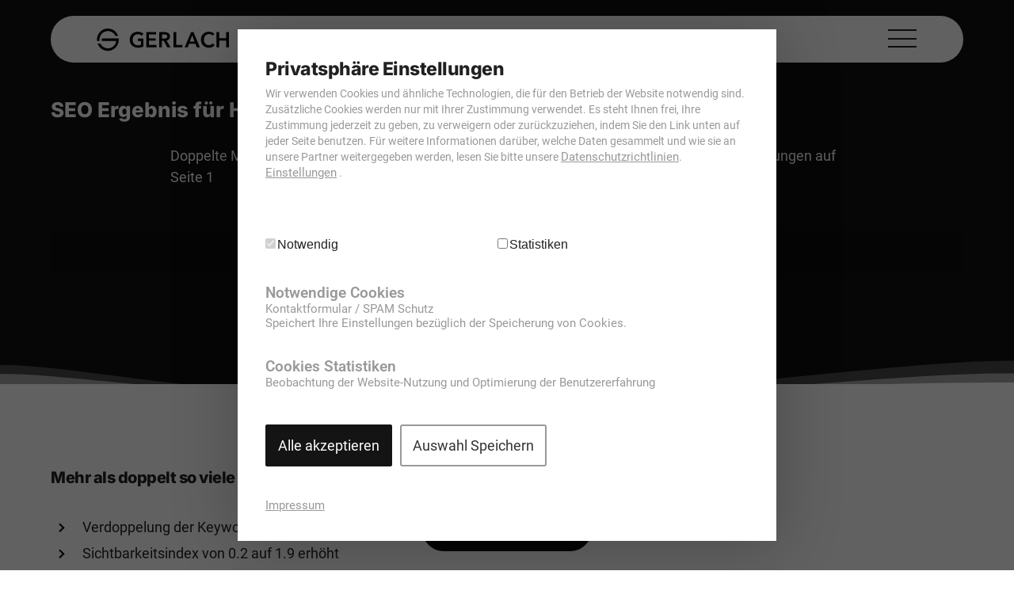

--- FILE ---
content_type: text/html; charset=UTF-8
request_url: https://gerlach.media/ergebnisse/iden-heizoel/
body_size: 7215
content:



<!DOCTYPE html>
<html lang="de">

<head>
<meta charset="UTF-8">
<meta name="viewport" content="width=device-width, initial-scale=1.0, user-scalable=yes">




<title>SEO Ergebnis für Heizöl-Lieferant in Hamburg</title>
<meta name="description" content="Mehr als doppelt so viele Besucher wie vor der Optimierung. Traffic-Steigerung durch SEO.">


<meta name="robots" content="index, follow, max-image-preview:large, max-snippet:-1, max-video-preview:-1" />

<link rel="canonical" href="https://gerlach.media/ergebnisse/iden-heizoel/">
<meta name="author" content="Gerlach Media - https://gerlach.media" />


<link rel="stylesheet" href="https://gerlach.media/css/style2026.css?v=002">
<link rel="stylesheet" href="https://gerlach.media/css/cookies.css?v=002">
<script src="https://gerlach.media/js/cookies.js" defer></script>
<script src="https://gerlach.media/js/cookie-gm.js" defer></script>

<link rel="preload" href="https://gerlach.media/css/fonts.css?v=002" as="style" onload="this.onload=null;this.rel='stylesheet'">
<noscript><link rel="stylesheet" href="https://gerlach.media/css/fonts.css?v=002"></noscript>
<link rel="icon" href="https://gerlach.media/bilder/icon.png">

	
<script src="https://gerlach.media/js/main.js" defer></script>

</head>

	
	<body id="top">

	
	<div class="page-overlay"></div>
<header class="header">

	<div class="headerin">
    <div class="navwrap">
      <div class="navblock nav-left">
  <a href="https://gerlach.media/" class="logo" aria-label="Gerlach Media">
  <svg class="logo-svg"
       viewBox="0 0 221.5 58.7"
       xmlns="http://www.w3.org/2000/svg"
       role="img"
       aria-hidden="true">

    <!-- ICON -->
    <g class="logo-icon">
      <path d="M36.3,27.4h-0.8h-3.3L8.5,27.5c0,0.3,0,0.6,0,0.9c0,1.1,0.1,2.2,0.4,3.2l23.4-0.1c-1,6.7-6.7,11.9-13.7,11.9
      C13,43.4,8.3,40.3,6,35.7H1.6c2.5,6.9,9.1,11.8,16.9,11.8c9.9,0,17.9-8.1,17.9-18C36.4,28.7,36.4,28.1,36.3,27.4z"/>
      <path d="M4.6,29.5c0-7.7,6.2-13.9,13.8-13.9c5.5,0,10.2,3.1,12.5,7.7h4.4c-2.5-6.9-9.1-11.8-16.9-11.8c-9.9,0-17.9,8.1-17.9,18
      c0,0.7,0,1.4,0.1,2h4.1C4.6,30.9,4.6,30.2,4.6,29.5z"/>
    </g>

    <!-- TEXT -->
    <g class="logo-text">
  	<path d="M77,40.5c-2.5,1.2-5.4,1.9-9.2,1.9c-7.9,0-13.4-5.3-13.4-12.9c0-7.8,5.7-12.8,13.3-12.8c3.9,0,7.3,1.3,9.3,3.1l-3,3.3
		c-1.3-1.4-3.6-2.5-6.3-2.5c-5.2,0-8.5,3.9-8.5,9c0,5.2,3.3,9,8.7,9c1.8,0,3.5-0.3,4.9-0.9v-6.2h-5.2v-3.6H77V40.5L77,40.5z"/>
	<path d="M81.6,17.3h16.2v3.8H86v6.2h11.2V31H86v6.9h12.5v3.9H81.6V17.3z"/>
	<path d="M103.1,17.3h8.5c4.6,0,9,1.8,9,7c0,3.5-2.2,5.8-5.6,6.6l6.5,10.9h-5.3l-5.7-10.4h-3.2v10.4h-4.4L103.1,17.3L103.1,17.3z
		 M111,27.8c2.5,0,5.3-0.6,5.3-3.6c0-2.7-2.6-3.3-4.9-3.3h-3.9v6.9H111L111,27.8z"/>
	<path d="M126.4,17.3h4.4v20.6h10.4v3.9h-14.8L126.4,17.3L126.4,17.3z"/>
	<path d="M155.4,17.3h3.8l10.6,24.5h-5l-2.3-5.6h-10.6l-2.2,5.6h-4.9L155.4,17.3z M160.9,32.4l-3.8-10l-3.8,10H160.9z"/>
	<path d="M190.5,22.9c-1.3-1.8-3.6-2.5-5.6-2.5c-5.1,0-8.5,3.9-8.5,9c0,5.3,3.3,9,8.3,9c2.6,0,4.7-1.1,5.9-2.8l3.5,2.5
		c-2.1,2.7-5.3,4.3-9.5,4.3c-7.7,0-13.1-5.3-13.1-12.9c0-7.8,5.7-12.8,13.3-12.8c3.2,0,7,1.2,8.9,3.7L190.5,22.9z"/>
	<path d="M197.2,17.3h4.4v9.9h11.5v-9.9h4.4v24.5h-4.4V30.9h-11.5v10.9h-4.4V17.3z"/>
    </g>
  </svg>
</a>

</div>

<div class="navblock nav-center">


<nav class="nav">
<ul id="menue">

<!-- LÖSUNGEN -->
<li tabindex="0" class="has-sub">
  <a href="https://gerlach.media/loesungen/" class="menuenavueber bigmenue">
    Lösungen für Industrie &amp; Mittelstand 
  </a>

  <div class="subnav subnavmax">
    <div class="subnavin">

      <!-- SPALTE 1 -->
      <div class="dreier">
        <span class="subheading">Sichtbarkeit in Google & KI</span>
        <ul class="submenue" style="padding-top: 25px;">


<li><a href="https://gerlach.media/geo-agentur/" class="subnavilink">
  <img class="emoji" alt="✨" src="/bilder/new-ai.svg">
  <strong>GEO Agentur</strong>
  <span class="navsub">In KI-Antworten empfohlen werden</span>
</a>
</li>

  <li><a href="https://gerlach.media/seo-fuer-die-industrie/" class="subnavilink">
  <strong>SEO für die Industrie</strong>
  <span class="navsub">Planbare Google Sichtbarkeit</span>
</a>
</li>

<li><a href="https://gerlach.media/google-ads-agentur/" class="subnavilink">
  <strong>Google Ads</strong>
  <span class="navsub">Nachfrage aktiv abfangen</span>
</a></li>


        </ul>
      </div>

      <!-- SPALTE 2 -->
      <div class="dreier">
         <span class="subheading">Strategie & Betreuung</span>
       <ul class="submenue" style="padding-top: 25px;">
<li><a href="https://gerlach.media/seo-betreuung/" class="subnavilink">
  <strong>SEO Betreuung</strong>
  <span class="navsub">Mehr qualifizierte Anfragen</span>
</a></li>

<li><a href="https://gerlach.media/seo-beratung/" class="subnavilink">
  <strong>SEO Beratung</strong>
  <span class="navsub">SEO-Entscheidungen absichern</span>
</a></li>

<li><a href="https://gerlach.media/wettbewerbsanalyse/" class="subnavilink">
  <strong>Wettbewerbsanalyse</strong>
  <span class="navsub">Marktposition schärfen</span>
</a></li>

        </ul>
      </div>

      <!-- SPALTE 3 -->
      <div class="dreier">
          <span class="subheading">Reichweite & Autorität</span>
       <ul class="submenue" style="padding-top: 25px;">

         <li><a href="https://gerlach.media/content-marketing-agentur/" class="subnavilink">
  <strong>Content Marketing</strong>
  <span class="navsub">Relevanz für Google &amp; KI</span>
</a></li>

<li><a href="https://gerlach.media/performance-marketing/" class="subnavilink">
  <strong>Performance Marketing</strong>
  <span class="navsub">Reichweite gezielt skalieren</span>
</a></li>

<li><a href="https://gerlach.media/online-pr-agentur/" class="subnavilink">
  <strong>Online PR</strong>
  <span class="navsub">Autorität &amp; Vertrauen aufbauen</span>
</a></li>

        </ul>
      </div>

      <div class="clear"></div>
    </div>
  </div>
</li>

<!-- BRANCHEN — bleiben unverändert -->
<li tabindex="0" class="has-sub">
  <a href="https://gerlach.media/ratgeber/seo-fuer-die-industrie/" class="menuenavueber">Branchen</a>

  <div class="subnav subnavlang">
<div class="subnavin">
  <div class="zweier">
    <ul class="submenue">
      <li><a href="https://gerlach.media/ratgeber/seo-fuer-die-industrie/" class="subnavilink"><strong>Industrie</strong></a></li>
						<li><a href="https://gerlach.media/ratgeber/seo-fuer-automobilzulieferer/" class="subnavilink">Automobilzulieferer</a></li>
						<li><a href="https://gerlach.media/ratgeber/seo-fuer-die-kunststofftechnik/" class="subnavilink">Kunststofftechnik</a></li>
						<li><a href="https://gerlach.media/ratgeber/seo-fuer-maschinenbau/" class="subnavilink">Maschinenbau</a></li>
						<li><a href="https://gerlach.media/ratgeber/seo-medizintechnik/" class="subnavilink">Medizintechnik</a></li>
						<li><a href="https://gerlach.media/ratgeber/seo-fuer-verpackungshersteller/" class="subnavilink">Verpackungshersteller</a></li>
						<li><a href="https://gerlach.media/ratgeber/seo-fuer-die-messtechnik/" class="subnavilink">Messtechnik</a></li>
    </ul>
  </div>

  <div class="zweier">
    <ul class="submenue">
						<li><a href="https://gerlach.media/ratgeber/seo-fuer-robotik-und-automatisierung/" class="subnavilink">Robotik</a></li>
						<li><a href="https://gerlach.media/ratgeber/seo-fuer-die-metallverarbeitung/" class="subnavilink">Metallverarbeitung</a></li>
						<li><a href="https://gerlach.media/ratgeber/seo-fuer-die-pharmaindustrie/" class="subnavilink">Pharmaindustrie</a></li>
						<li><a href="https://gerlach.media/ratgeber/seo-fuer-den-anlagenbau/" class="subnavilink">Anlagenbau</a></li>
						<li><a href="https://gerlach.media/ratgeber/seo-fuer-die-luft-und-raumfahrtindustrie/" class="subnavilink">Raumfahrtechnik</a></li>
						<li><a href="https://gerlach.media/ratgeber/seo-fuer-die-lebensmitteltechnik/" class="subnavilink">Lebensmitteltechnik</a></li>
						<li><a href="https://gerlach.media/ratgeber/seo-fuer-die-chemieindustrie/" class="subnavilink">Chemieindustrie</a></li>
    </ul>
  </div>

<div class="clear"></div>
</div>
</div>
</li>

<!-- ERGEBNISSE -->
<li tabindex="0"><a href="https://gerlach.media/ergebnisse/" class="menuenavueber">Ergebnisse</a></li>

<!-- INSIGHTS -->
<li tabindex="0" class="has-sub">
  <a href="https://gerlach.media/ratgeber/" class="menuenavueber">Wissen</a>

<div class="subnav">
<div class="subnavin">
  <div class="">
    <ul class="submenue">
      <li><a href="https://gerlach.media/ratgeber/" class="subnavilink">Ratgeber</a></li>
      <li><a href="https://gerlach.media/seo-blueprint-kurs/" class="subnavilink">SEO Blueprint</a></li>
    </ul>
  </div>

<div class="clear"></div>
</div>
</div>
</li>

<!-- ÜBER UNS -->
<li tabindex="0" class="has-sub">
  <a href="https://gerlach.media/ueber/" class="menuenavueber">Über uns</a>

<div class="subnav">
<div class="subnavin">
  <div class="">
    <ul class="submenue">
      <li><a href="https://gerlach.media/mit-wem-wir-arbeiten/" class="subnavilink">Mit wem wir arbeiten</a></li>
      <li><a href="https://gerlach.media/presse/" class="subnavilink">Presse</a></li>
    </ul>
  </div>

<div class="clear"></div>
</div>
</div>
</li>

</ul>
</nav>








</div>

      <div class="navblock nav-right mobilehide">
<a href="https://gerlach.media/termin/" class="mobilehide buttonlinkblau">Termin vereinbaren</a>


      </div>
</div>


		<div class="clear"></div>
		<div id="menuelink" class="noSelect">
			<div class="closerlinks"></div>
			<div class="closermittel"></div>
			<div class="closerrechts"></div>
		</div>

</div>
</header>

<div class="desktophide">
		<a href="https://gerlach.media/termin/" class="buttonlink buttonlinkmobfix">Termin vereinbaren</a>
</div>
    
    
    
    

		
	 
    
         
    <div class="willkommen dunkelbg">
    <div class="innen innenpaddoben">
        <div class="zweier zweierohnepadd">
            <h1 class="bigh1">SEO Ergebnis für Heizöl-Lieferant in Hamburg</h1>         
                <div class="absatz maxbreite">
                    Doppelte Menge an Keywords, Erhöhung des <span class="hilfe" title="Sichtbarkeitsindex">SI</span>, 
                    doppelte Besucheranzahl und vielfache Platzierungen auf Seite 1
                </div><br><br>
            <a href="https://gerlach.media/downloads/seo-ergebnis-heizoel-lieferant.pdf" class="buttonlink" target="_blank">Als PDF downloaden</a>
   
</div>
   


<div class="clear"></div><br><br>
			
			
        </div>       	
        <div class="wave-bottom"></div>
    </div>	
   	 



    
        	 

         
        <div class="innen bigpadd">
            


  
<div class="zweier">
                <h3>Mehr als doppelt so viele Besucher wie vorher. Traffic-Steigerung durch SEO.</h3><br>
				 <ul class="list">
                    <li>Verdoppelung der Keywords bei Google </li>
                    <li>Sichtbarkeitsindex von 0.2 auf 1.9 erhöht</li>
                    <li>+112% mehr Besucher im Monat</li>
                    <li>vielfache Google Platzierungen auf Seite 1</li>
                </ul><br>
                <strong>Iden Heizöl</strong> <br>
                Lokaler Dienstleister · B2C

               <!-- Marc Iden, Geschäftsführer<br>
                Bernd Iden GmbH<br>-->
            </div>



  
<div class="zweier">
<img src="https://gerlach.media/bilder/iden-heizoel-screenshot-organische-besucher.jpg" alt="Screenshot Anzahl der organischen Besucher" class="seitenbild" width="1000" height="300">
<!--<img src="https://gerlach.media/bilder/logos/heizoel-hamburg-bernd-iden-logo.png" alt="Kundenlogo Gerlach Media Heizöl Lieferant" class="kundenlogo" width="235" height="68">-->
</div>


<div class="clear"></div>
</div>

<div class="border"></div>

			
<div class="innen ">
   <div class="maxbreite">
            <h3>Ausgangslage</h3>
            <p class="absatz">
            Das Unternehmen Iden Heizöl hatte jahrelang auf einen Anbieter gesetzt, der langfristig nicht das halten konnte, was er versprochen hatte.
            Trotz schlechter Erfahrung und einem langen 5 Jahresvertrag bei diesem Anbieter, konnten wir das Unternehmen überzeugen, die SEO in unsere Hände zu geben.

            </p><br>
                    <h3>Lösung und Ergebnis</h3>
                    <p class="absatz">
                        Speziell in dem Bereich des Content Marketing haben wir unseren Fokus gelegt und nach und nach inhaltlichen Mehrwert für die Besucherinnen und 
                        Besucher geschaffen. Denn auch wenn wir <a href="https://gerlach.media/pakete/seo-texte-schreiben-lassen/" class="text">SEO Texte schreiben</a>, ist die Zielgruppe immer 
                        Ihre Nutzerin und Ihr Nutzer. So konnten wir Iden Heizöl unter wichtigen Schlüsselwörtern wie zum Beispiel "Heizölpreis Hamburg" <strong>bei Google auf Platz 1</strong>
                        bringen und allein damit <strong>ein monatliches Suchvolumen von 4.400 Suchanfragen abgreifen</strong>.
                    </p>
                    </div>


<img src="https://gerlach.media/bilder/iden-heizoel-screenshot-seo-ergebnis-gerlach.jpg" alt="Screenshot Entwicklung der Platzierungen" class="seitenbild" width="1000" height="300">

<div class="maxbreite"><br><br>
            <h3>Hohes monatliches Gesamtsuchvolumen</h3>
            <p class="absatz">
            Mit einem Gesamtsuchvolumen von über 150.000 Suchanfragen je Monat und passenden Platzierungen auf der ersten Seite bei Google, konnten wir die Autorität der 
            Seiten und den Sichtbarkeitsindex deutlich erhöhen und damit nach ca. 8 Monaten für mehr Traffic sorgen. 

            </p>
                    </div>


                    <div class="clear"></div><br><br>

                    <div class="maxbreite mittig">
    <img class="meinungportrait" data-src="https://gerlach.media/bilder/marc-iden.jpg" alt="" width="64" height="64" src="https://gerlach.media/bilder/marc-iden.jpg" style="margin: auto; width: 200px!important; float:none; display:block;"><br>        
    <img src="https://gerlach.media/bilder/bewerten.svg" class="bewerten" alt="5 Sterne Bewertung" width="100" height="20" style="width: 120px; margin: auto; float:none; display:block;">
    <span class="meinungname">Marc Iden</span>
    <span class="meinungposition">Geschäftsführer &middot; Iden Heizöl GmbH</span>

    <h3>
    Prima SEO-Partner!</h3>
        <p class="absatz">
        "Wir machen schon seit Jahren SEO, aber erst seit Herr Gerlach das übernommen hat, sind wir überhaupt erst sichtbar geworden und haben deutlich mehr Anfragen. 
        Hier wird persönlich und engagiert gearbeitet und der Erfolg gibt diesem Konzept recht. Vielen Dank dafür und weiter so!"
</p>
</div>

<div class="clear"></div>
<br><br><br><br><br>

                    </div>       	
                    </div>       	
    
    
    
<div class="clear"></div>



    




								  
<div class="zindex">







<section class="websitein darkbg">
<div class="innen bigpadd mittig">
<div class="maxbreitekurz mittig">

<span class="titelbig">Sie benötigen weitere Argumente? Bitte.</span>
</div><br><br><br>

<div class="dreier">
  <div class="roundboxin">
    <h3 class="boxh3">500+</h3>
    Unternehmer beraten
  </div>
</div>

<div class="dreier">
  <div class="roundboxin">
    <h3 class="boxh3">+300 %</h3>
    Zuwachs kaufbereiter Besucher im Durchschnitt
  </div>
</div>

<div class="dreier">
  <div class="roundboxin">
    <h3 class="boxh3">20+</h3>
    Jahre Erfahrung im Online-Marketing
  </div>
</div>








<div class="clear"></div>


</div>

<div class="image-overlay">
        <div class="image-overlay-layer">
		</div> 
		</div> 

</section>
</div>








<section class="websitein weissbg" style="z-index:99;">
	<div class="divborder divbordermin"></div>
<div class="innen loadani"><br><br><br><br><br><br>
<div class="maxbreite mittig">

<span class="subheading">Für B2B-Unternehmen ab 2 Mio. € Jahresumsatz</span>
<span class="titelbig">Jetzt sichtbar werden in Suche und KI, bevor Ihre Mitbewerber es tun.</span>
<p>
Erfahren Sie, 
wie wir Ihre Website gezielt auf Spitzenpositionen bei Google bringen – 
für mehr qualifizierte Anfragen und sichere Marktanteile in Ihrer Branche.
</p>

<div class=""><br><br>
  <a href="https://gerlach.media/termin/" class="buttonlink">Termin sichern: 15 Minuten Beratung</a>

</div>
</div>


<div class="clear"></div>

</div>

</section>










<div id="footer">
<div class="innen">





<div class="foot1">
     <span class="footheader">Leistungen</span>
	<nav>
	<ul class="footernav">
    <li><a href="https://gerlach.media/geo-agentur/" class="footerlink">GEO Agentur</a></li>
    <li><a href="https://gerlach.media/seo-betreuung/" class="footerlink">SEO Betreuung</a></li>
    <li><a href="https://gerlach.media/seo-sparring/" class="footerlink">SEO Sparring</a></li>
    <li><a href="https://gerlach.media/seo-sprint/" class="footerlink">SEO Sprint</a></li>
    <li><a href="https://gerlach.media/seo-coaching/" class="footerlink">SEO Coaching</a></li>
    <li><a href="https://gerlach.media/tools/geo-check/" class="footerlink">GEO Check</a></li>
    <li><a href="https://gerlach.media/tools/seo-check/" class="footerlink">SEO Check</a></li>
    <li><a href="https://gerlach.media/potenzialanalyse/" class="footerlink">Potenzialanalyse</a></li>
	</ul>
	</nav>
</div>

<div class="foot2">
	<span class="footheader">Branchen</span>
	<nav>
<ul class="footernav">
  <li><a href="https://gerlach.media/ratgeber/seo-fuer-die-industrie/" class="footerlink">Industrie</a></li>
  <li><a href="https://gerlach.media/ratgeber/seo-fuer-maschinenbau/" class="footerlink">Maschinenbau</a></li>
  <li><a href="https://gerlach.media/ratgeber/seo-fuer-den-anlagenbau/" class="footerlink">Anlagenbau</a></li>
  <li><a href="https://gerlach.media/ratgeber/seo-fuer-automobilzulieferer/" class="footerlink">Automobilzulieferer</a></li>
  <li><a href="https://gerlach.media/ratgeber/seo-medizintechnik/" class="footerlink">Medizintechnik</a></li>
  <li><a href="https://gerlach.media/ratgeber/seo-fuer-die-kunststofftechnik/" class="footerlink">Kunststofftechnik</a></li>
  <li><a href="https://gerlach.media/ratgeber/seo-fuer-robotik-und-automatisierung/" class="footerlink">Robotik</a></li>
</ul>
	</nav>
</div>


<div class="foot3">
    <span class="footheader">B2B Ratgeber</span>
    <nav>
        <ul class="footernav">
            <li><a href="https://gerlach.media/ratgeber/bei-google-gefunden-werden/" class="footerlink">Bei Google gefunden werden</a></li>
            <li><a href="https://gerlach.media/ratgeber/seo-kosten/" class="footerlink">SEO Agentur Kosten</a></li>
            <li><a href="https://gerlach.media/ratgeber/content-marketing-strategie/" class="footerlink">Content Marketing Strategie</a></li>
            <li><a href="https://gerlach.media/ratgeber/markt-und-wettbewerbsanalyse/" class="footerlink">Markt- und Wettbewerbsanalyse</a></li>
            <li><a href="https://gerlach.media/ratgeber/google-ranking-verbessern/" class="footerlink">Google Ranking verbessern</a></li>
            <li><a href="https://gerlach.media/ratgeber/seo-analyse/" class="footerlink">SEO Analyse sinnvoll nutzen</a></li>
            <li><a href="https://gerlach.media/ratgeber/industriemarketing/" class="footerlink">Industriemarketing</a></li>
 <li style="margin-top:10px;"><span class="footerlink" style="font-size:11px; color:#999; text-transform:uppercase;">Tools & Ressourcen</span></li>
            <li><a href="https://gerlach.media/tools/sitemap-generator/" class="footerlink">Sitemap Generator</a></li>
            <li><a href="https://gerlach.media/tools/serp-snippet-generator/" class="footerlink">Serp Snippet Generator</a></li>
                 </ul>
    </nav>
</div>



<div class="foot4">
    <span class="footheader">Gerlach</span>
	<nav>
	<ul class="footernav">
    <li><a href="https://gerlach.media/sitemap/" class="footerlink">Inhaltsübersicht</a></li>
	<li><a href="https://gerlach.media/kontakt/" class="footerlink">Kontakt</a></li>
	<li><a href="https://gerlach.media/akademie/" class="footerlink">Akademie</a></li>
	<li><a href="https://gerlach.media/karriere/" class="footerlink">Karriere</a></li>
	<li><a href="https://gerlach.media/impressum/" class="footerlink">Impressum</a></li>
	<li><a href="https://gerlach.media/agb/" class="footerlink">AGB</a></li>
	<li><a href="https://gerlach.media/datenschutz/" class="footerlink">Datenschutz</a></li>
	<li><a href="javascript:void(0)" onclick="return gmco.reset();" class="footerlink" rel="nofollow noindex">Cookie-Einstellungen</a></li>
	</ul>
	</nav>
</div>

<div class="foot5">
  <span class="footheader">Kontakt</span>
	Gerlach Media<br>
	Berliner Str. 42<br>
	21514 Büchen<br><br>
	hallo@gerlach.media<br><br>

	<div class="kleintext achtzigprozent">
		Unser Büro liegt in der Nähe von Hamburg im südlichsten Teil von Schleswig-Holstein.
</div>
</div>













<div class="footerborder"></div> 



<div class="clear"></div>


<div class="zweier">
		<img src="https://gerlach.media/bilder/gerlach-logo.svg" alt="Logo Gerlach Media" class="footerlogo" width="120" height="120"> 
<span style="font-size: 85%;">
Partner der Industrie | <strong>20 Jahre Gerlach Media</strong> | 
2026			<br>
			<a href="https://www.youtube.com/@stefan-gerlach" class="text" target="_blank">Youtube</a> | 
			<a href="https://www.instagram.com/stefangerlach.de/" class="text" target="_blank">Instagram</a> | 
			<a href="https://www.facebook.com/stefangerlach12" class="text" target="_blank">Facebook</a> | 
			<a href="https://www.linkedin.com/in/stefan-gerlach/" class="text" target="_blank">LinkedIn</a> | 
			<a href="https://www.tiktok.com/@stefangerlach12" class="text" target="_blank">TikTok</a> 
			</span>
			</div>


	<div class="clear"></div>


</footer> 
<div class="career-sticky mobilehide">
  <a href="https://gerlach.media/tools/geo-check/" class="career-sticky-link">
    <span class="career-sticky-text">
      <strong>Jetzt KI-Check starten</strong>
    </span>
  </a>
  <button class="career-sticky-close" aria-label="Schließen">×</button>
</div>

<script>
  window.addEventListener('load', () => {
    if (window.location.pathname === '/karriere/vertriebler/') return;

    const sticky = document.querySelector('.career-sticky');
    if (!sticky) return;

    const closeBtn = sticky.querySelector('.career-sticky-close');

    setTimeout(() => {
      sticky.classList.add('is-visible');
    }, 1000);

    closeBtn.addEventListener('click', (e) => {
      e.preventDefault();
      sticky.style.display = 'none';
    });
  });
</script>

<br><br><br><br><br><br><br><br><br><br>


</body>
</html>



--- FILE ---
content_type: text/css
request_url: https://gerlach.media/css/fonts.css?v=002
body_size: 433
content:
/* roboto-regular - latin */
@font-face {
	font-display: swap; /* Check https://developer.mozilla.org/en-US/docs/Web/CSS/@font-face/font-display for other options. */
	font-family: 'Roboto';
	font-style: normal;
	font-weight: 400;
	font-display: swap;
	src: url('https://gerlach.media/fonts/roboto-v32-latin-regular.woff2') format('woff2'); /* Chrome 36+, Opera 23+, Firefox 39+, Safari 12+, iOS 10+ */
  }
  /* roboto-500 - latin */
  @font-face {
	font-display: swap; /* Check https://developer.mozilla.org/en-US/docs/Web/CSS/@font-face/font-display for other options. */
	font-family: 'Roboto';
	font-style: normal;
	font-weight: 500;
	font-display: swap;
	src: url('https://gerlach.media/fonts/roboto-v32-latin-500.woff2') format('woff2'); /* Chrome 36+, Opera 23+, Firefox 39+, Safari 12+, iOS 10+ */
  }
/* roboto-600 - latin */
@font-face {
	font-display: swap; /* Check https://developer.mozilla.org/en-US/docs/Web/CSS/@font-face/font-display for other options. */
	font-family: 'Roboto';
	font-style: normal;
	font-weight: 600;
	font-display: swap;
	src: url('https://gerlach.media/fonts/roboto-v47-latin-600.woff2') format('woff2'); /* Chrome 36+, Opera 23+, Firefox 39+, Safari 12+, iOS 10+ */
  }
    /* roboto-700 - latin */
  @font-face {
	font-display: swap; /* Check https://developer.mozilla.org/en-US/docs/Web/CSS/@font-face/font-display for other options. */
	font-family: 'Roboto';
	font-style: normal;
	font-weight: 700;
	font-display: swap;
	src: url('https://gerlach.media/fonts/roboto-v32-latin-700.woff2') format('woff2'); /* Chrome 36+, Opera 23+, Firefox 39+, Safari 12+, iOS 10+ */
  }


/* inter-regular - latin */
@font-face {
	font-display: swap; /* Check https://developer.mozilla.org/en-US/docs/Web/CSS/@font-face/font-display for other options. */
	font-family: 'Inter';
	font-style: normal;
	font-weight: 400;
	font-display: swap;
	src: url('https://gerlach.media/fonts/inter-v18-latin-regular.woff2') format('woff2'); /* Chrome 36+, Opera 23+, Firefox 39+, Safari 12+, iOS 10+ */
  }
  /* inter-500 - latin */
  @font-face {
	font-display: swap; /* Check https://developer.mozilla.org/en-US/docs/Web/CSS/@font-face/font-display for other options. */
	font-family: 'Inter';
	font-style: normal;
	font-weight: 500;
	font-display: swap;
	src: url('https://gerlach.media/fonts/inter-v18-latin-500.woff2') format('woff2'); /* Chrome 36+, Opera 23+, Firefox 39+, Safari 12+, iOS 10+ */
  }
  /* inter-600 - latin */
  @font-face {
	font-display: swap; /* Check https://developer.mozilla.org/en-US/docs/Web/CSS/@font-face/font-display for other options. */
	font-family: 'Inter';
	font-style: normal;
	font-weight: 600;
	font-display: swap;
	src: url('https://gerlach.media/fonts/inter-v18-latin-600.woff2') format('woff2'); /* Chrome 36+, Opera 23+, Firefox 39+, Safari 12+, iOS 10+ */
  }
  /* inter-700 - latin */
@font-face {
  font-family: 'Inter';
  font-style: normal;
  font-weight: 700; /* ← korrektes Gewicht zur Datei */
  font-display: swap;
  src: url('/fonts/inter-v18-latin-700.woff2') format('woff2');
}

  /* inter-800 - latin */
  @font-face {
	font-display: swap; /* Check https://developer.mozilla.org/en-US/docs/Web/CSS/@font-face/font-display for other options. */
	font-family: 'Inter';
	font-style: normal;
	font-weight: 800;
	font-display: swap;
	src: url('https://gerlach.media/fonts/inter-v18-latin-800.woff2') format('woff2'); /* Chrome 36+, Opera 23+, Firefox 39+, Safari 12+, iOS 10+ */
  }

--- FILE ---
content_type: text/css
request_url: https://gerlach.media/css/style2026.css?v=002
body_size: 55495
content:
 /* fallback */ 
@font-face {
	font-family: 'Material Icons';
	font-style: normal;
	font-weight: 400;
	font-display: swap;
	src: url(https://fonts.gstatic.com/s/materialicons/v140/flUhRq6tzZclQEJ-Vdg-IuiaDsNc.woff2) format('woff2');
  	font-display: swap;
}
  


/* roboto-regular - latin */
@font-face {
	font-display: swap; /* Check https://developer.mozilla.org/en-US/docs/Web/CSS/@font-face/font-display for other options. */
	font-family: 'Roboto';
	font-style: normal;
	font-weight: 400;
	font-display: swap;
	src: url('https://gerlach.media/fonts/roboto-v32-latin-regular.woff2') format('woff2'); /* Chrome 36+, Opera 23+, Firefox 39+, Safari 12+, iOS 10+ */
  }
  /* roboto-500 - latin */
  @font-face {
	font-display: swap; /* Check https://developer.mozilla.org/en-US/docs/Web/CSS/@font-face/font-display for other options. */
	font-family: 'Roboto';
	font-style: normal;
	font-weight: 500;
	font-display: swap;
	src: url('https://gerlach.media/fonts/roboto-v32-latin-500.woff2') format('woff2'); /* Chrome 36+, Opera 23+, Firefox 39+, Safari 12+, iOS 10+ */
  }
/* roboto-600 - latin */
@font-face {
	font-display: swap; /* Check https://developer.mozilla.org/en-US/docs/Web/CSS/@font-face/font-display for other options. */
	font-family: 'Roboto';
	font-style: normal;
	font-weight: 600;
	font-display: swap;
	src: url('https://gerlach.media/fonts/roboto-v47-latin-600.woff2') format('woff2'); /* Chrome 36+, Opera 23+, Firefox 39+, Safari 12+, iOS 10+ */
  }
    /* roboto-700 - latin */
  @font-face {
	font-display: swap; /* Check https://developer.mozilla.org/en-US/docs/Web/CSS/@font-face/font-display for other options. */
	font-family: 'Roboto';
	font-style: normal;
	font-weight: 700;
	font-display: swap;
	src: url('https://gerlach.media/fonts/roboto-v32-latin-700.woff2') format('woff2'); /* Chrome 36+, Opera 23+, Firefox 39+, Safari 12+, iOS 10+ */
  }


/* inter-regular - latin */
@font-face {
	font-display: swap; /* Check https://developer.mozilla.org/en-US/docs/Web/CSS/@font-face/font-display for other options. */
	font-family: 'Inter';
	font-style: normal;
	font-weight: 400;
	font-display: swap;
	src: url('https://gerlach.media/fonts/inter-v18-latin-regular.woff2') format('woff2'); /* Chrome 36+, Opera 23+, Firefox 39+, Safari 12+, iOS 10+ */
  }
  /* inter-500 - latin */
  @font-face {
	font-display: swap; /* Check https://developer.mozilla.org/en-US/docs/Web/CSS/@font-face/font-display for other options. */
	font-family: 'Inter';
	font-style: normal;
	font-weight: 500;
	font-display: swap;
	src: url('https://gerlach.media/fonts/inter-v18-latin-500.woff2') format('woff2'); /* Chrome 36+, Opera 23+, Firefox 39+, Safari 12+, iOS 10+ */
  }
  /* inter-600 - latin */
  @font-face {
	font-display: swap; /* Check https://developer.mozilla.org/en-US/docs/Web/CSS/@font-face/font-display for other options. */
	font-family: 'Inter';
	font-style: normal;
	font-weight: 600;
	font-display: swap;
	src: url('https://gerlach.media/fonts/inter-v18-latin-600.woff2') format('woff2'); /* Chrome 36+, Opera 23+, Firefox 39+, Safari 12+, iOS 10+ */
  }
  /* inter-700 - latin */
@font-face {
  font-family: 'Inter';
  font-style: normal;
  font-weight: 700; /* ← korrektes Gewicht zur Datei */
  font-display: swap;
  src: url('/fonts/inter-v18-latin-700.woff2') format('woff2');
}

  /* inter-800 - latin */
  @font-face {
	font-display: swap; /* Check https://developer.mozilla.org/en-US/docs/Web/CSS/@font-face/font-display for other options. */
	font-family: 'Inter';
	font-style: normal;
	font-weight: 800;
	font-display: swap;
	src: url('https://gerlach.media/fonts/inter-v18-latin-800.woff2') format('woff2'); /* Chrome 36+, Opera 23+, Firefox 39+, Safari 12+, iOS 10+ */
  }
	
 
* {
    box-sizing: border-box;
}


*,ul,li,p,h1,h2,h3,div,html,body{ 
		margin: 0; 
		padding: 0;
	position: relative;
}

.strong{
	font-weight: 500;
}


.startextra{
	position: fixed;
	bottom: 0;
	background-color: #000;
	left: 0;
	padding: 12px 25px;
	font-size: 85%;
}


ul{list-style-type:none;}

.noSelect {
    -webkit-touch-callout: none!important;
    -webkit-user-select: none!important;
    -khtml-user-select: none!important;
    -moz-user-select: none!important;
    -ms-user-select: none!important;
    user-select: none!important;
	-webkit-tap-highlight-color: rgba(255, 255, 255, 0);
}


  
::selection {
    background: #0d0d0d;
	color: #fff;
}

::-moz-selection {
    background: #0d0d0d;
	color: #fff;
}

.wkbox {
	z-index: 99;
  position: absolute;
  display: inline-block;
  right: 100px;
  top: 26px;
  overflow: visible;
  height: 32px;
  width: auto;
}

.wkbox img {
min-width: 18px !important; /* Erzwingt die Breite */
    display: inline-block;      /* Stellt sicher, dass es Platz einnimmt */
 height: 18px!important;
  width: 18px!important;
  vertical-align:middle;
}
.cart-badge {
  position: absolute;
  top: -6px;
  right: -6px;
  background-color: #e2001a;
  color: #fff;
  font-size: 10px;
  padding: 4px 5px 2px 5px;
  border-radius: 50%;
  font-weight: bold;
  line-height: 1;
  min-width: 16px;
  text-align: center;
  box-sizing: border-box;
  width: 16px;
  height: 16px;
}



.informationsbox{
	background-color: #F6F9FC;
	padding: 20px;
}

blockquote {
	color: #777;
	padding: 0px 30px;
    margin: 8px 0 20px 0;
	line-height: 1.3;
    font-style: italic;
	border-left: 4px solid #aaa;
	margin-left: 30px;
}

.quote{
    font-size: 100%;
	line-height: 1.5;
}


html{ 
	font-size: 18px;
		line-height: 1.8;
		font-weight: 400;
		margin: 0;
}

body { 
	overflow-x:hidden;
	cursor: default;
	    text-rendering: optimizeLegibility;
		margin: 0;	
	font-family: 'Roboto', sans-serif;
    line-height: 1.2;
    color: #212121;
    background-color: #fff;
    -webkit-font-smoothing: antialiased;
}
img {
    display: block;
    height: auto;
    max-width: 100%;
    width: auto;
}
strong{
		font-weight: 500!important;
		letter-spacing: 0.1px;
}


.marqueeover{
	width: 100%;
	overflow: hidden;
}

  .marquee {
    animation: marquee 40s linear infinite;
    display: inline-block;
    white-space: nowrap;

    &:hover {
      animation-play-state: paused;
    }
  }
  
  @keyframes marquee {
	0% {
	  margin-left: 0%;
	  transform: translateX(0%);
	}
	100% {
	  margin-left: 100%;
	  transform: translateX(-100%);
	}
  }

.teambox{
	width: 100%;
	display: inline-block;
	margin-right: 3%;
	height: auto;
	position: relative;
	overflow: hidden;   
	transition: all 0.1s ease;
	color: #fff;
	font-size: 85%;
	letter-spacing: 1px;
	border-radius: 4px;
	margin-bottom: 12px;
	line-height: 1.6;
	background-color: #0c0c0c;
}

.teambox img{
	width: 100%;
	height: auto;
	overflow: hidden;
}

.teambox span{
	color: #fff;
	font-size: 20px;
	display: block;
	font-weight: 800;
	letter-spacing: 0.1px;
	line-height: 1.2;
	margin-bottom: 6px;
	padding-right: 30px;
}

.teamboxover{
	z-index: 2;
	transition: all 0.1s ease;
	position: absolute;
	width: 100%;
	height: 60%;
	bottom: 0;
	text-align: center;
	background-color: #0c0c0c;
	background: linear-gradient(180deg, #0c0c0c00 15%, #0c0c0c80 45%, #0c0c0c 100%);
}

.teamboxoverbox2{
	z-index: 1;
	transition: all 0.1s ease;
	position: absolute;
	width: 102%;
	margin-left: -1%;
	height: 0%;
	transform: rotate(-4deg);
	bottom: 0;
	background-color: #0c0c0c;
}

.teambox:hover .teamboxoverbox2{
	transition: all 0.2s ease;
	height: 100%;
	opacity: 0.77;
	transform: rotate(0deg);
}

.teambox:hover .teamboxover{
	transition: all 0.2s ease;
	height: 60%;
}

.teamboxoverin{
	transition: all 0.2s ease;
	z-index: 3;
	position: absolute;
	left: 15%;
	bottom: -68%;
	width: 70%;
	text-align: left;
	height: 100%;
}

.teambox:hover .teamboxoverin {
	transition: all 0.6s ease;
	bottom: -60%;
}

.teambox img {
	transition: all 0.6s ease;
	scale: 1;
}

.teambox:hover img {
	transition: all 0.6s ease;
	scale: 1.04;
}

.teambox a{
	color: #fff!important;
}


.innernavout {
	width: 100%;
	overflow-x: auto;
	text-align: left!important;
	position: absolute;
	bottom: 0;
}

.innernav {
	width: 860px;
}

.innernav li{
	display: inline-block;
	margin: 0; 
	padding: 0!important;
	margin-right: -3px;
}

.innernav li:last-child {
	border-right: 0;
}

a.innernavlink, a.innernavlink:visited {
    position: relative;
		color: #212121;
		text-decoration: none;
transition: all 0.4s ease;
	display: block;
	padding: 12px 24px;
	background-color: rgba(255,255,255,0.36);
	border-radius: 4px 4px 0 0;
}

a.innernavlink:hover, a.innernavlink:active {
    color: #212121;
		text-decoration: underline;
transition: all 0.4s ease;
}


.innernavaktiv{
  box-shadow: 6px 0 5px -2px rgba(0,0,0,0.07);
     color: #131313!important;
   background-color: #f3f5f99d!important;
}




.preisliste {
	clear: both;
	display: block;	
	max-width: 1490px;
	margin: auto;
	margin-bottom: 100px!important;
}
.preisliste h2{
	padding-left: 20px;
	margin-top: 40px;
}
.preislistenblock{
	background-color: #fff;
    transition: all 0.5s ease-in-out;
	padding: 20px;
	clear: both;
	display: block;
	overflow: hidden;
	border-bottom: 1px solid #ddd;
}

.preislistenblock:focus{
	outline: 1px solid #B6EAE8;
	z-index: 99;
    box-shadow: 8px 8px 16.25px 4px rgba(0,0,0,0.11);
}

.preislistenblock:nth-child(odd) {
	background-color: #fff;
    transition: all 0.5s ease-in-out;
	padding: 20px;
	clear: both;
	display: block;
}

.preislistenblockaktiv {
	background-color: #E2F9F8!important;
	border: 1px solid #B8EFED;
    box-shadow: 8px 8px 16.25px 4px rgba(0,0,0,0.11);
	z-index: 92;
}

.preislistenblock:hover{
	background-color: #F5F2EC;
    transition: all 0.5s ease-in-out;
}

.preislistetitel{
	display: block;
	font-weight: 400;
	font-size: 120%;
	vertical-align: top;
	color: #212121;
}

.preislistebeschreibung{
	display: inline-block;
	vertical-align: top;
	width: 43%;
}
.preislistepreis{
	float:right;
	display: inline-block;
	vertical-align: top;
	width: 20%;
	text-align: right;
	color: #212121;
}

.preislistepreis span{
	font-weight: 400;
	font-size: 130%;
}


.websitein{
	position: relative;
	width: 100%;
	max-width: 1490px;
	margin: auto;
}



.headline{
	margin:0px;
	margin-bottom:25px;
	line-height: 32px;
	display:block;
	color: #515151;
	font-size: 125%;
	font-weight: 300;
}

span.zusatztext{
	color: #aaa;
}
.dunkelbg .headline{
}


.zaehlung{
clear:left;
display: inline-block;
text-align: center;
margin-bottom: 10px;
margin-right: 10px;
width: 18px;
height: 18px;
padding: 1px;
line-height: 20px;
border-radius: 40px;
border: 2px solid #0CA5D9;
transition: all 0.6s ease 0s;
background-color: #fff;
font-weight: bold;
color: #0CA5D9;
float:left;
font-size: 75%;
}

.zaehlung-description{
display: inline-block;
float:left;
line-height: 24px;
}

.featurebox{
transition: 0.5s ease-in-out;
text-decoration: none; 
display:block;
float:left;
width: 430px;
margin-right: 50px;
line-height: 160%;
}

.miniklein{
	font-weight: 400;
	font-size: 14.4px;
	display:inline-block;
	padding: 6px;
    line-height: 150%;
}

.miniklein .miniin{
	font-size: 16px;
	display: block;
	font-weight: 800;
}

.stars{
	color: #ecbe18;
	font-size: 16px;
}

.kleintext{
	font-size: 80%;
	color: #999;
}

.wkimobile{
	top: 14px;
	position: absolute;
	right: 80px;
}

.wki{
	background-image: url(https://gerlach.media/bilder/shopping-cart.svg);
	background-position: 0 45%;
	background-repeat: no-repeat;
	background-size: 24px auto;
	width: 48px;
	height: 48px;
	display: inline-block;
}



.wktitel{
	margin-top: 10px;
	vertical-align: top;
	font-weight: 800;
	display: inline-block;
}

.wkkate{
	vertical-align: top;
	font-weight: 300;
	display: inline-block;
	letter-spacing: -0.1px;
}

.warenkorbzeile{
	background-color: #fff;
	padding: 25px;
	padding-bottom: 0px;
 transition: all 0.4s ease 0s;
}

.warenkorbzeile:hover{
	z-index: 4;
	background-color: #f3f5f99d;
}

.wktransparent{
	background-color: transparent;
	padding: 5px 0;
 transition: all 0.4s ease 0s;
	margin-bottom: 8px;
	border-bottom: 1px solid #eee;
}

.wktransparent:hover{
	box-shadow: 0 0 0 0 rgba(0,0,0,.18);
}

.border{
	height: 1px;
	margin-bottom: 25px;
	border-bottom: 1px solid #eee;
}

.delete{
	position: absolute;
	right: 30px;
	bottom: 10px;
	width: 30px;
 transition: all 0.4s ease 0s;
	opacity: 0.7;
}

.warenkorbzeile:hover .delete{
	opacity: 0.7;
}

.delete img{
	width: 100%;
}

.warenkorbzeile .kosten{
	font-weight: 800;
	color: #242424;
}

.warenkorbzeile img{
	float: left;
	display: inline-block;
	width: 70%;
	margin-right: 25px;
	margin-bottom: 25px;
	max-width: 184px;
}

.wkbild{
	width: 120px!important;
}
	
.abstandtext{
	display: inline-block;
	margin: 0 35px;
}
		
.abstandtextkorb{
	width: 45%;
	display: inline-block;
}

		
.abstandtextkorb2{
	width: 45%;
	display: inline-block;
}

.summebox{
	background-color: #fff;
	padding: 25px;			
	box-shadow: 0px 2px 14px 2px rgb(0 0 0 / 6%);
	border-radius: 4px;
}


#aenderungok{
	transition: all 0.4s ease-in-out;
	background-color: #e5f8e8;
	padding: 12px 0;
	border-radius: 6px;
	font-size: 90%;
	margin: 0 0 35px 0;
	text-align: center;
}

.aenderungweg{
	transition: all 0.4s ease-in-out;
	overflow: hidden;
	opacity: 0;
	height: 0;
	padding: 0;
	margin: 0 0 0 0;
}

#warenkorbdiv{
	position: absolute;
    box-shadow: 0 2px 3.25rem 0 rgba(0,0,0,.18);
	background-color: #fff;
	padding: 25px 45px;
	z-index: 99999;
	width: 200px;
	left: 50%;
	top: 100px;
	border-radius: 3px;
	font-size: 85%;
}

.warenkorbkreis{
	z-index: 9;
	position: absolute;
	width: 24px;
	height: 23px;
	border-radius: 50%;
	vertical-align: middle;
	text-align: center;
	margin-right: -10px;
	right: 0;
	font-size: 85%!important;
	padding-top: 2px;
 transition: all 0.4s ease 0s;
 background-color: #0c0c0c;
 color: #fff!important;
}

.wkkmobile{
	margin-right: 6px;
	margin-left: -6px;
}

.dropdownbox {
    transition: all 0.4s ease-in-out;
    margin-bottom: 8px;
}

.dropdownbox .titeltext{
	display: block;
    font-size: 105%;
    font-weight: 400;
	margin-left: 0;
	color: #212121;
}



.dropdownboxinnen{
	transition: all 0.4s ease-in-out;
	color: #444;
	font-size: 100%;
}


.infobox{
	clear: both;
	transition: all 0.4s ease-in-out;
	background-color: #fff;
	border-radius: 4px;
	padding: 25px;
	margin-bottom: 8px;
	height: auto;
	text-align: left;
	position: relative;
	color: #111!important;
}

.infoboxschatten{
	transition: all 0.1s ease-in-out;
}

.infoboxschatten:hover{
    box-shadow: 0 5px 4.25rem 0 #32323216;
	transition: all 0.1s ease-in-out;
	scale: 1.01;
}


.infoboxafter{
	position: absolute;
	border-right: 1px dashed #11111182;
	height: 100px;
	width: 2px;
	left: 50%;
	margin-left: -1px;
}

.infoboxlast:after{
	display: none;
}

.infobox:focus{
	height: auto;
}
.infobox:hover{
	transition: all 0.4s ease-in-out;
	z-index: 7;
}

.textbonbon{
	border-radius: 26px;
	background-color: #F6F9FC;
	padding: 6px 30px;
	color: #212121;
	margin-bottom: 35px;
	clear: both;
	display: inline-block;
	font-weight: 800;
	letter-spacing: 0;
}


.graubg .textbonbon, .hellgraubg .textbonbon, .hellgrau .textbonbon, .hellblaubg .textbonbon{
	background-color: #ffffff;
}

.punkttext{
	padding: 6px 30px;
	color: #212121;
	margin-bottom: 35px;
	clear: both;
	display: inline-block;
	font-weight: 800;
	letter-spacing: 0;
	font-size: 155%;
}

.infobox h3{
	font-size: 20px;
    margin-bottom: 0;
}

.roundbox{
	border-radius: 10px;
	margin-bottom: 30px;
	position: relative;
}

.kleineroundbox{
	border-radius: 8px;
display:inline-block;
}

.roundboxround{
	border-radius: .7rem;
}

.mrgbtmin{
	margin-bottom: -20px;
}

.roundboxin{
	padding: 30px;
}
.roundboxklein{
	padding: 10px 15px;
	padding-left: 15px;
}


.profilbild{
	position: absolute;
	left: 50%;
	transform: translate(-50%);
	top: 0;
	margin-top: -80px;
	border-radius: 12px;
	border: 6px solid #fff;
	z-index: 1;
	width: 112px;
}



.linksbuendig{
text-align:left;
padding: 85px 0;
line-height: 150%;
border-top: 1px solid #e4e4e4;
}

.linksbund{
	text-align:left;
	line-height: 150%;
	}

h1{
	font-family: 'Inter', sans-serif;
	font-weight: 800;
	font-size: 26px;
	line-height: 1.4;
	margin: 6px 0 26px 0;
	color: #111;
}
.seitentitel{
	font-family: 'Inter', sans-serif;
	font-weight: 400;
    font-size: 26px;
	line-height: 36px;
	margin-bottom: 6px;
	color: #fff;
	letter-spacing: -0.5px;
		}
h2{
	letter-spacing: -0.5px;
	font-family: 'Inter', sans-serif;
	font-weight: 800;
	font-size: 23px;
	line-height: 30px;
	margin-bottom: 6px;
	color: #212121;
}
h3{
	letter-spacing: -0.5px;
	font-family: 'Inter', sans-serif;
	font-weight: 800;
	font-size: 20px;
	line-height: 26px;
	margin-bottom: 6px;
	color: #212121;
}

.titlebox{
	display: block;
	font-family: 'Inter', sans-serif;
	font-weight: 800;
	font-size: 22px;
	line-height: 26px;
}

.titleboxunder{
	display: block;
	font-family: 'Inter', sans-serif;
	font-weight: 300;
		font-size: 14px;
	margin-bottom: 6px;
	color: #aaa;
}


h4, .titeltext{
	font-family: 'Inter', sans-serif;
	font-weight: 800;
	font-size: 20px;
	line-height: 1.3;
	margin-bottom: 6px;
	color: #212121;
	display: block;
}


.h2small{
	font-weight: 300;
	font-size: 18px;
	line-height: 30px;
	margin-bottom: 6px;
	color: #212121;
}



.header{
	box-shadow: 0 0.1rem 0.2rem 0 rgba(0,0,0,.04), 0 0.2rem 2.4rem 0 rgba(0,0,0,.05);
	background-color: #fff;
	position: fixed;
	z-index: 999;
    transition: all 0.1s ease;
	width: 90%;
	left: 50%;
	transform: translate(-50%);
	top: 20px;
	max-width: 1490px;
	border-radius: 999px;
}



.topheader{
	display:none;
}

.headerfixed{
	top: 20px;
	box-shadow: 0 0.1rem 0.2rem 0 rgba(0,0,0,.04), 0 0.2rem 2.4rem 0 rgba(0,0,0,.05);
    transition: all 0.1s ease;
	position: fixed;
}

.headerin{
	position: relative;
	padding: 4px 2.5% 2px 2.5%;
	width: 95%;
	margin: auto;
}

.inkbox{
	display: block;
	transition: all 0.2s ease-in-out;
	background: #15252F;
	width: 100%;
	color:#fff;
	text-align: center;
	padding: 10px 0;
	font-size: 90%;
}
	

.button{
	display: none;
}

	
.weissbg{
	color: #111!important;
	background-color: #fff!important;
}		
.weisstext{
	color: #fff;
}	

.weissbg2{
	background-color: rgba(255,255,255,0.20)!important;
}




.prozessboxoverlayzwei {
    z-index: 1;
    background-image: linear-gradient(#ffffff00, #ffffff);
    background-position: 0 0, 0 0;
    background-size: auto, cover;
    position: absolute;
    inset: 0%;
	overflow: hidden;
}

.prozessboxoverlay {
    z-index: 1;
    background-image: linear-gradient(#16161681, #000000f8);
    background-position: 0 0, 0 0;
    background-size: auto, cover;
    position: absolute;
    inset: 0%;
	overflow: hidden;
}



.messebgzwei {
    z-index: 1;
    background-image: linear-gradient(#16161681, #000000f8), url(https://gerlach.media/bilder/gerlach-media-messe.jpg);
    background-position: 0 0, 0 0;
    background-size: auto, cover;
    position: absolute;
    inset: 0%;
}

.messebg {
    z-index: 1;
    background-image: linear-gradient(#16161681, #000000f8), url(https://gerlach.media/bilder/messauftritt-gerlach-media-beratung.jpg);
    background-position: 0 0, 0 0;
    background-size: auto, cover;
    position: absolute;
    inset: 0%;
}

.image-overlay-layer-clean {
    z-index: 1;
	background-image: linear-gradient(#16161681, #000000f8);
	background-position: 50%;
	background-size: auto, cover;
    position: absolute;
    inset: 0%;
}


.image-overlay {
    z-index: -1;
    background-image: linear-gradient(#000000ea, #000000f8);
    position: absolute;
    inset: 0%;
}

.image-overlay-nav {
    z-index: -1;
    background-image: linear-gradient(#000000f8, #22222200);
    position: fixed;
    inset: 0%;
}


.image-overlay-layer {
    z-index: 1;
    background-image: linear-gradient(#16161681, #000000f8), url(https://gerlach.media/bilder/gerlach-media-seminarraum.webp);
    background-position: 0 0, 0 0;
    background-size: auto, cover;
    position: absolute;
    inset: 0%;
}

.ergebnissebg {
    z-index: 1;
    background-image: linear-gradient(#16161681, #000000f8), url(https://gerlach.media/bilder/stefan-gerlach-industrie-seo.webp)!important;
    background-position: 70%;
    background-size: auto, cover;
    position: absolute;
    inset: 0%;
}

.ueberbg2026 {
    z-index: 1;
    background-image: linear-gradient(#16161681, #000000f8), url(https://gerlach.media/bilder/seo-agentur-gerlach-media-team.jpg)!important;
    background-position: 70%;
    background-size: auto, cover;
    position: absolute;
    inset: 0%;
}


.industrieb2bbg {
    z-index: 1;
    background-image: linear-gradient(#16161681, #000000f8), url(https://gerlach.media/bilder/industrieunternehmen-b2b-sichtbarkeit-partner.webp)!important;
    background-position: 70%;
    background-size: auto, cover;
    position: absolute;
    inset: 0%;
}

.b2bseobg {
    z-index: 1;
    background-image: linear-gradient(#16161681, #000000f8), url(https://gerlach.media/bilder/industrie-lager-gm.webp);
    background-position: 0 0, 0 0;
    background-size: auto, cover;
    position: absolute;
    inset: 0%;
}

.startbg2025 {
    z-index: 1;
    background-image: linear-gradient(#16161681, #000000f8), url(https://gerlach.media/bilder/startbg2025.webp);
    background-position: 0 0, 0 0;
    background-size: auto, cover;
    position: absolute;
    inset: 0%;
    will-change: transform;
}

.toolbg {
    z-index: 1;
    background-image: linear-gradient(#16161681, #000000f8), url(https://gerlach.media/bilder/seo-ergebnisse-gm-ahrefs.webp);
    background-position: 50%;
    background-size: auto, cover;
    position: absolute;
    inset: 0%;
	-webkit-backdrop-filter: blur(5px);
	backdrop-filter: blur(5px);
}


.sgkongress {
    z-index: 1;
    background-image: linear-gradient(#f3f5f9d8, #F6F9FC), url(https://gerlach.media/bilder/IMG_8909.jpg);
    background-position: 0 0, 0 0;
    background-size: auto, cover;
    position: absolute;
    inset: 0%;
}

.logo{
  z-index: 7;
  display: inline-flex;
  align-items: center;
  width: 170px;  
  height: 52px;
  margin-top: 0;
}

.logo-svg{
  overflow: visible;
  width: 100%;
  height: auto;
  display: block;
}

.logo.is-icon-only .logo-text{
  transform: translateX(0);
  opacity: 1;
  pointer-events: auto;
}




.logoakademie{
	background-image: url(https://gerlach.media/bilder/gerlach-logo-akademie.svg);
}
.headeralt .logoakademie{
	background-image: url(https://gerlach.media/bilder/gerlach-logo-akademie-weiss.svg);
}

.headerfixed .logoakademie{
	background-image: url(https://gerlach.media/bilder/gerlach-logo-akademie.svg);
}


.logoactive{
	background-image: url(https://gerlach.media/bilder/logo-gerlach-media-weiss.svg);
    width: 120px;
	height: 90px;
	background-size: 80% auto;
	background-color: #212121;
	margin-top: -20px;
}		

.footerblock{
	display: flex;
	flex-direction: row;
	flex-basis: auto;
}

.footerlogo{
 	display: flex;
    width: 120px;
	opacity: 0.7;
	margin-right: 15px;
	align-items: center;
	justify-content: center;
}


.footerblock span{
 	display: flex;
	 width: auto;
	 align-items: center;
	 justify-content: center;
 }


.logo img{
	width: 100%;
}	


		.schnellnavi{
			background-color: #f3f5f99d;
			color: #212121;
			z-index: 99;
		}	
		
		.schnellnavi div{
			padding: 26px;
		}
		
		.schnellnavi img{
			width: 100%;
		}


.innen, .bloginhalt{
	position: relative;
	padding: 65px 5%;
	line-height: 150%;
}


.bigpadd{
	padding: 90px 5%;
	}

.innenpaddoben{
	padding: 100px 5% 70px 5%;
	}
	.extrapadd{
		padding-top: 150px;
	}
	.innenpaddobenstart{
		padding: 140px 5% 50px 5%;
	}

	.innenpaddobenstartvideo{
		padding: 100px 5% 50px 5%;
	}
.modulescroll{
    position: relative;
	transition: all 0.4s ease-in-out;
    width: 100%;
    overflow-x: scroll;
    white-space: nowrap;
    -webkit-overflow-scrolling: touch;
	padding: 0 0;
}

.modulescroll::-webkit-scrollbar {
}

.triangel:before {
	z-index: 9;
    content: "";
    position: absolute;
    left: 0;
    right: 0;
    width: 100%;
    height: 1.875rem;
    background: #fff;    
bottom: -.0225rem;
    -webkit-clip-path: polygon(0 0,0 100%,100% 100%,100% 0,50% 100%);
    clip-path: polygon(0 0,0 100%,100% 100%,100% 0,50% 100%);
}

.vorteil{
	text-align: center;
	background-color: #fff;	
	border: 1px solid #eee;
	display: inline-block;
	margin-bottom: 20px;
	padding: 25px;
	line-height: 140%;
	width: 28%;
	margin-right: 1%;
}
.vorteil img{
	width: 24px;
}

.vorteil span{	
	display: block;
	text-align: center;
	font-size: 26px;
	font-weight: 400;
	margin-bottom: 10px;
}

.vorteildiv{
	font-size: 18px;
	padding: 15px;
	height: 30px;
}

.angebotbox{
	position: relative;
	display: inline-block;
	width: 100%;
	height: 235px;
	background-image:url('https://gerlach.media/bilder/markisen-box.jpg');
	background-repeat: no-repeat;
	background-size: 100% auto;
	background-position: 50%;
	margin-bottom: 20px;
	transition: all 0.4s ease-in-out;
}

.navbox, .overlay{display: none;}

.angebotbox:hover{
	background-size: 104%;
}

.box2{
	background-image:url('https://gerlach.media/bilder/garagentore-box.jpg');
}

.box3{
	background-image:url('https://gerlach.media/bilder/haussicherheit-box.jpg');
}

.box4{
	background-image:url('https://gerlach.media/bilder/rolladen-box.jpg');
}

.box5{
	background-image:url('https://gerlach.media/bilder/fenster-tueren-box.jpg');
}

.nachrichtenbox{
	background-image:url('https://gerlach.media/bilder/auto-neuigkeiten.jpg');
}



.angebotboxinfo{
	transition: all 0.4s ease-in-out;
	padding: 18px 30px;
	background-color: #212121;
    color: #fff;
	font-size: 130%;
	display: inline-block;
}

.angebotslink{
	position: absolute;
	bottom: 15px;
	right: 15px;
	transition: all 0.4s ease-in-out;
	margin-left: 30px;
	color: #fff;
	font-size: 110%;
	border: 1px solid #fff;
	opacity: 0;
	padding: 12px;
	display: inline-block;
}

.angebotslink:hover{
	padding: 12px 26px;
}

.website{
	padding: 0;
	margin: 0;
}


.angebotbox:hover .angebotboxinfo{
	transition: all 0.4s ease-in-out;
}



.willkommen{
	background-color: #F6F9FC;
		position: relative;
	height: auto;
	background-repeat: no-repeat;
	padding-top: 0;
}


.dreierstart{
	display: block;
	margin-bottom: 45px;
}

.willunter{
	height: 35vH;
}

.willkommen li{
}

.nachhaltigkeitbg{
	background-position: 100%;
	background-image:url("https://gerlach.media/bilder/nachhaltigkeit-background.png");
	background-size: auto 100%;
	background-repeat: no-repeat;
}


.servicebg{
	position: relative;
	background-repeat: no-repeat;
    background: #fff;
	background-position: 60% 30%;
	background-size: cover;
}


.servicebgin{
	position: absolute;
	top: 300px;
	left: 50%;
	transform: translateX(-50%);
	width: 90%;
	max-width: 320px;
	text-align: center;
}
.gesichertgegenblicke {
	z-index: 99;
    transition: all 0.5s ease-in-out;
    outline: none;
	background-color: #212121;
	opacity: 0.97;
	width: 100%;
	height: 100%;
	position: fixed;
}

.gesichertweg {
	display: none;
}

.gegenblickebox {
	z-index: 999;
    transition: all 0.5s ease-in-out;
    outline: none;
	width: 100%;
	height: 100%;
	max-width: 560px;
	margin: auto;
	top: 40%;
	position: relative;
}


.kderg{
	color: #999;
	font-size: 85%;
	display: block;
	text-transform: uppercase;
	letter-spacing: 0.4px;
}

.hallo{
	margin: auto;
	max-width: 1490px;
	color: #fff;
	width: 80%;
	margin-top: 170px;
	text-align: center;
	padding: 0 10%;
}



.coachingbg{
	background-image: url('https://gerlach.media/bilder/seo-agentur-gerlach-media2-klein.jpg');
	min-height: 70vH;
	background-position: 30%;
	background-size: cover;
}

.coachingbg h2, .coachingbg{
	color: #fff;
}

.blogwrap{
}

.leistungen{
	position: relative;
	height: 35vH;
	background-repeat: no-repeat;
	overflow: hidden;
	background-color: #212121;
}


.vorbg{
	background-color: #dde6eea9;
}

.rotbg{
	background-color: #c61449;
	color: #fff;
}


.gelbbg{
	background-color: #e49a0f;
	color: #fff;
}

.hellgelbbg{
	background-color: #f9edd6;
}


.blauzweibg{
	background-color: #2d5479;
	color: #fff;
}


.gruenbg{
	background-color: #0c0c0c ;
	color: #fff;
}


.hellgruenbg{
	background-color: #f0f7f6;
}


.hellgraubg{
	background-color: #F6F9FC;
}

.hellorangebg{
	background-color: #F8F9FB;
}



.graubg{
	background-color: #F6F9FC;
}

.blaubg{
	background-color: #0c0c0c ;
}

.hellblaubg{
	background-color: #18181810;
}

.hellblaustart{
	background-color: #F6F9FC;
}


.dunkelblau{
	background-color: #0c0c0c;
	color: #fff!important;
}

.dunkelblau h3 {
    font-size: 30px;
    line-height: 140%;
    font-weight: 800;
    margin: 0 0 32px;
    color: #ebeff6;
}

.dunkelblau .buttonlink, .wirsindihrpartner .buttonlink{
   background: linear-gradient(90deg, #0c0c0c 0%, #0c0c0c 100%);
}


.mittelgraubg{
	background-color: #ececec;
}

.wavebg{
	background-size: cover;
    background-image: url("https://gerlach.media/bilder/wave-bg-einheiten.png");
	background-repeat: no-repeat;
}

.bgemotion{
	background-size: 100% auto;
    background-image: url("https://gerlach.media/bilder/gerlach-media-team-gespraech.jpg");
	background-repeat: no-repeat;
	background-position: 50%;
	min-height: 420px;
}

.hellgrau{
	background-color: #F6F9FC!important;
}

.dunkelgrau{
	background-color: #c5ccd6!important;
}

.nurnocheinen{
	background-color: #cfe7f1;
}

.dunkelgraubg{
	background-color: #e8e9eb!important;
}

.middlecid{
	background-color: rgb(255, 255, 255)!important;
	font-size: 90%;
}

.middledarkbg{
	background-color: #cdd1d8;
}

.darkbg{
	background: #143d5a;
background: linear-gradient(135deg, #1d1d1d 5%, #161616 30%, #000000 100%);
}


.darkbggm{
	background-color: #051C2C;
}

.darkbgdarkfont{
	background-color: #051C2C;
background: linear-gradient(135deg, #1d1d1d 5%, #161616 30%, #000000 100%);
}

.dunkelbg{
	background: #101010;
}

.gmbg, .gmbg a, .gmbg h1, .gmbg h2, .gmbg h3, .gmbg h4, .gmbg li, .gmbg .titlebox, 
.darkbg, .darkbg .titlebox, .blaubg, .darkbgzwei, .darkbgzwei .titlebox, .darkbggm, 
.dunkelbg, .dunkelbg a, .dunkelbg h1, .dunkelbg h2, .dunkelbg h3, .dunkelbg h4, .dunkelbg li, .dunkelbg .titlebox
{
	color: #ffffff!important;
}


.ergebnisseback, .ergebnisseback h1, .ergebnisseback h2{
	color: #ffffff!important;
}

.darkbg h1,.darkbg h2,.darkbg h3,.darkbg h4, .hellschrift, .hellschrift h1, .hellschrift h2, .hellschrift h3, .darkbgzwei h1,.darkbgzwei h2,.darkbgzwei h3,.darkbgzwei h4, .darkbgzwei .boxh3{
	color: #ffffff!important;
}

.boxh3{
	font-weight: 500;
	font-size: 40px;
	line-height: 1.1;
}

.darkbg a{
	color: #ffffff!important;
	text-decoration: underline!important;
}


.videobg{

}

.schritte{
	font-size: 85%;
	letter-spacing: 1px;
	color: #999;
	display: block;
	padding: 3px 0;
}

.referenzdetail{
	position: relative;
	height: 45vH;
	background-repeat: no-repeat;
	overflow: hidden;
	background-position: 50%;
      background-color: #212121;       
	-moz-box-shadow: inset 0 0 50em #000;  
 -webkit-box-shadow: inset 0 0 50em #000;   
 box-shadow: inset 0 0 50em #000;
	background-size: cover;
}


.artikelboxsmall{
transition: 0.5s ease-in-out;
color: #333;
text-decoration: none; 
display:block;
float:left;
text-align:center;
padding: 20px;
font-weight: 300;
width: 196px;
}

.artikelboxsmall:hover{
background-color: #f2f2f2;
}

.artikelboxsmall img{
box-shadow: 0px 0px 3px #aaa;
margin-bottom: 15px;
}

.blogartikeleins{
	position: relative;
	height: 25vH;
	background-repeat: no-repeat;
	overflow: hidden;
	background-position: 50%;
      background-color: #212121;       
	-moz-box-shadow: inset 0 0 350em #000;  
 -webkit-box-shadow: inset 0 0 350em #000;   
 box-shadow: inset 0 0 350em #000;
	background-size: cover;
}

span.durchgestrichen {
    text-decoration: line-through;
    color: #C03;
}

.blogartikeleins img{
		transition: all 0.4s ease-in-out;
	width: 100%;
	margin-top: -50px;
      background-color: #212121;       
	-moz-box-shadow: inset 0 0 350em #000;  
 -webkit-box-shadow: inset 0 0 350em #000;   
 box-shadow: inset 0 0 350em #000;
	opacity: 0.4;
}

.blogartikeleins:hover  img{
      background-color: #636363;       
	opacity: 0.1;
}
.blogartikeleins:hover {
      background-color: #636363;       
}
		
.shophinweis{
	/*background-color: #c5ecff31;*/
	padding: 10px 0;
	margin: 15px 0;
	font-size: 90%;
}

.probeschr{
	white-space: pre-wrap;
	line-height: 155%;
	max-width: 850px;
}

.paketbox{
	position: relative;
	display: block;
	width: 90%;
	padding: 25px 5% 55px 5%;
	vertical-align: top;
	margin-bottom: 20px;
	font-size: 100%;
	transition: all 0.4s ease-in-out;
	background-color: #fff;
} 

.paketbox:hover{
	z-index: 9;
	box-shadow: 1px 2px 56px rgba(0,0,0,0.2);
} 

.paketbox span{
	display: block;
	margin-bottom: 20px;
	font-size: 100%;
	transition: all 0.4s ease-in-out;
	    color: #999;
} 

.paketbox h3{
	color: #212121;
	font-weight: 400;
	font-size: 22px;
	line-height: 26px;
} 

.paketbox .preis{
	position: absolute;
	right: 12px;
	bottom: 12px;
	display: block;
	font-size: 100%;
	transition: all 0.4s ease-in-out;
	padding: 4px 8px;
	color: #fff;
	background-color: #212121;
} 

.partnerpreis{
	color:#d10564;
	font-weight: 800;
}

.partnerpreisalt{
	font-weight: 800;
	text-decoration: line-through;
}


.prozentbox{
	height: 72px;
	width: 100%;
	display: block;
    box-shadow: 0 2px 0.25rem 0 rgba(9,42,93,.04);
	border-radius: 4px;
}

.prozentboxin{
	display: inline-block;
	height: 72px;
	color: #fff;
	vertical-align: middle;
	text-align: center;
	line-height: 72px;
	margin-right: -5px;
}
		.zehner span{
			display: block;
			font-weight: 400;
		}
		

		.fahrzeugcatch{
			height: auto;
		}

		.opa{
			background-color: #F6F9FC;
		}
		
		.opa1{
			opacity: 0.5;
		}		
		.opa2{
			opacity: 0.3;
		}

		.fahrzeugincbg {
			font-size: 85%;
		}		

		.kontaktformbg {
			position: fixed;
			box-shadow: 0px 6px 44px 2px rgb(0 0 0 / 54%);
			border-radius: 4px;
			background-color: #fff;
			z-index: 11;
			left: 50%;
			top: 50%;
			transform: translate(-50%,-50%);
			height: 0;
			opacity: 0;
			overflow: hidden;
			visibility: hidden;
		}	

		.formactive {
			visibility: visible;
			padding: 5%;
			opacity: 1;
			width: 70%;
			height: auto;
			overflow: auto;
		}		

		.infoboxabso{
			z-index: 9;
			position: absolute;
			bottom: -100px;
			left: 5%;
   			 padding: 25px 0;
			font-size: 85%;
				opacity: 1.0!important;
			width: 90%;
			color: #484848;
	}

	.anfragehide{
		padding: 0!important;
		height: 0!important;
		overflow: hidden!important;
		transition: all 0.4s ease-in-out;
	}
	.anfrageshow{
		height: auto!important;
		transition: all 0.4s ease-in-out;
	}


			


.dreier, .zweier, .vierer, .zehner, .fzlinks, .fzrechts, .stickylinks{
	display: block;
	width: 100%;
	padding: 15px 0;
	vertical-align: top;
	margin-bottom: 0;
	font-size: 100%;
	transition: all 0.4s ease-in-out;
} 

.subnavin .dreier{
	padding: 0!important;
	}



	
.bigline{
	font-size: 32px;
	line-height: 36px;
}

.filterlink {
		transition:all 0.4s ease 0s; /*W3C Standard*/
		line-height: 150%;
		text-align: center;
		width: 45%;
		padding: 10px 1.5%;
		display: inline-block;
		margin-bottom: 20px;
		background-color: #fff;
		vertical-align: top;
}

.filterlinkaktiv{
	background-color: #f9f9f9;
}

.filterlink:hover{
	background-color: #f9f9f9;
}

.filterlink img{
	display: block;
	width: 35%;
	margin: auto;
	margin-bottom: 25px;
}

.filterlinkneu {
		transition:all 0.4s ease 0s; /*W3C Standard*/
		line-height: 150%;
		text-align: center;
		width: 45%;
		padding: 10px 1.5%;
		display: inline-block;
		margin-bottom: 20px;
		background-color: #f9f9f9;
		vertical-align: top;
	min-height: 120px;
	font-weight: 400;
}

.filterlinkneu img{
	display: block;
	width: 35%;
	margin: auto;
	margin-top: 15px;
	margin-bottom: 25px;
}


.filterlinkneu:hover{
		box-shadow: 1px 2px 24px rgba(0,0,0,0.2);
}


.leistungsbox{
		transition:all 0.4s ease 0s; /*W3C Standard*/
		line-height: 150%;
		text-align: center;
		width: 90%;
		padding: 40px 5%;
		min-height: 320px;
		display: inline-block;
		margin-bottom: 20px;
	background-color: #fff;
	vertical-align: top;
	box-shadow: 1px 2px 36px rgba(0,0,0,0.1);
}

.leistungsbox:hover{
	box-shadow: 1px 2px 16px rgba(0,0,0,0.3);
}

.leistungsbox img{
	width: 35%;
	margin: auto;
	margin-bottom: 25px;
}

.leistungsbox h3{
	color: #262626!important;
}


.icon{
	width: 16px;
	display: inline-block;
}

.iconbox{
	margin: auto!important;
	width: 48px!important;
	display: block!important;
}

.icontop{
	margin-bottom: -4px;
	color: #f3bf04!important;
	opacity: 1!important;
}

.iconrechts{
	margin-left: 10px;
}

.icons{
	width: 35%;
	margin: auto;
}

.leistungsbox:last-child{
	margin-right: 0;
}

.fuenfer{
	display: block;
	width: 90%;
	padding: 15px 5%;
	vertical-align: top;
	margin-bottom: 20px;
	transition: all 0.4s ease-in-out;
} 

.fuenfer:hover{
	transition: all 0.4s ease-in-out;
} 

.nummer{
	display: inline-block;
	height: 48px;
	width: 48px;
	line-height: 48px;
	font-size: 20px;
	font-weight: 400;
	background-color: #15252F;
	color: #fff;
	margin: auto;
	border-radius: 50%;
	margin-bottom: 15px;
	text-align: center;
}
	
.headlineboxmini{
	display:block;
	font-size: 135%;
	font-weight: 400;
	margin-bottom: 6px;
    color: #515151;
}
	
.modelle{
	display:block;
	font-size: 90%;
	padding: 0 3%;
}
	
.gold{
 	transition: all 0.2s ease-in-out;
   color: #d4af37;
	font-weight: 200;
}


.ohnepadd{
	padding: 0!important;
}

.newsbox{
		transition: all 0.4s ease 0s;
		position: relative;
		width: 100%;
		display:block;
		vertical-align:text-top;
		margin: 0;
		background-color: #fff;
		margin-bottom: 35px;	
		margin-right: 0;
		line-height: 24px;
	z-index: 3;
	overflow: hidden;
}

.newsbox::after{
		transition: all 0.4s ease 0s;
	position: absolute;
	bottom: 20px;
	right: 20px;
	content: '';
	width: 32px;
	height: 32px;
	background-image:url(https://gerlach.media/bilder/arrow-right.png);
	background-size: cover;
	background-repeat: no-repeat;
	z-index: 9;
}
.newsbox:hover::after{
	bottom: 18px;
	right: 14px;
	width: 36px;
	height: 36px;
}

.newsbox:hover{
	transition: all 0.4s ease 0s;    
	box-shadow: 0 2px 3.25rem 0 rgba(9,42,93,.18);

}


.newsbox img {
		transition: all 0.4s ease 0s;
	width: 100%;
	margin-bottom: 25px;
}

.newsbox:hover img{
	width: 102%;
	margin-left: -1%;
	margin-top: -1%;
}
		
.newsbox .newstext {
		padding: 0 25% 0 5%;
}

.wertbox{
	display: inline-block;
	width: 27.5%;
	padding: 8px 2% 8px 2%;
	font-size: 100%;
	transition: all 0.1s ease-in-out;
	background-color: #fff;
	border: 1px solid #ddd;
	text-align: center;
	margin-bottom: 12px;
	border-radius: 2px;
}
.wertbox:active, .wertbox:visited, .wertbox:hover{
}

.wertbox span{
	font-size: 80%!important;
	display: block;
	padding: 0!important;
	color: #aaa;
	margin-top: -6px;
}

.activeshoot{
	background-color: #053144;
	border: 1px solid #053144;
	color: #fff!important;
} 


.startboxmini:hover .gold{
		color: #fff;
	padding: 2px 6px;
    background: linear-gradient(280deg, #d4af37, #D1C6A0)!important;
		}
		

.startboxmini{
		transition: all 0.4s ease 0s;
		position: relative;
		width: 250px;
		display:inline-block;
		padding: 1%;
		vertical-align:text-top;
		margin: 0;
		background-color: #fff;
		margin-bottom: 35px;		
		padding-bottom: 65px;
		margin-right: 15px;
		line-height: 24px;
		border-radius: 4px;
	z-index: 3;
}

.schatten{
    box-shadow: 0 5px 4.25rem 0 #32323216;
}

.schattenbig{
    box-shadow: 0 5px 2.25rem 0 #0909092b;
}

.schattenbigmega{
    box-shadow: 0 5px 4.25rem 0 #09090977;
}

.schattenklein{
    box-shadow: 0 2px 1.25rem 0 #32323216;
}

.schattennormal{
    box-shadow: 0 3px .25rem 0 #0909092b;
}

.paddiv{
	padding: 25px;
}

.startblockbox{
	width: 100%;
	background-color: #fff;
    box-shadow: 0 2px 3.25rem 0 rgba(0,0,0,.08);
}
.startblockbox div{
	padding: 20px;
}

.startboxmini:focus{
	z-index: 9;
	outline: none;
		}

.startboxmini:last-child{
		margin-right: 0;
}

.startboxmini:hover{
	transition: all 0.4s ease-in-out;
	z-index: 7;
}

.startboxmini img {
		width: 90%;
		height: auto;
	margin:auto;
		margin-bottom: 15px;
}

.startboxmini p {
		color: #888;
		font-size: 90%;
	padding: 3%;
}

.carinfo{
	padding: 20px;
	background-color:#f1f6f8;
	display: block;
	font-size: 14px;
	margin-bottom: 25px;
}

.topangebot{
	background-color: #212121;
	position: absolute;
	top: 0;
	left:0;
	padding: 8px 0;
	display: block;
	color: #fff;
	text-align: center;
	font-weight: 400;
	width: 100%;
	margin-top: -20px;
}

.preisbox{
	display: inline-block;
	margin-bottom: 20px;
	padding: 12px 0;
	margin-right: 20px;
}

.preisboxklein .carpreis{
	font-size: 90%;
	color: #747a7c;
}

.carpreis{
	color: #212121;
	display: block;
	font-size: 28px;
	font-weight: 400;	
	}

	.kleinpadd{
	padding: 15px 0 ;
	}

	.breadcrumb{
		display:block;
		padding: 0;
		transition: all 0.4s ease-in-out;
		width: 100%;
		margin-bottom: 40px;
		margin: auto;
		max-width: 1490px;
		font-size: 85%;
		line-height: 1.4;
	}	
	
	.breadcrumbactive{
		transition: all 0.2s ease-in-out;
		opacity: 1;
		height: auto;
	}
	
	
	.breadcrumbin{
		font-size: 90%;
		position: relative;
		width: 100%;
		margin: auto;
		max-width: 1490px;
	}
	
	.breadcrumbin img{
		width: 16px;
	}
	
	.breadcrumbin a, .breadcrumbin a:visited{
		transition: all 0.4s ease-in-out;
		display:inline-block;
		padding: 4px 0;
		letter-spacing: 0.5px;
		text-decoration: none;
	}	
	
	.breadcrumbin a:hover, .breadcrumbin a:active{
		text-decoration: underline;
	}

	.breadcrumbin a::after{
		margin-left: 4px;
		margin-right: 4px;
		display:inline-block;
		padding: 4px;
		content: '/\00a0';
	}

	.breadcrumbin span{
		letter-spacing: 0.5px;
	}


	.breadbreak{
		display: inline-block;
		padding: 2px 2px;
	}


	
.preis {
		transition: all 0.4s ease 0s;
		font-size: 100%;
		font-weight: 300;
		background-color: #212121;
		padding: 16px 10px;
		color: #fff;
		display: block;
		border-radius: 4px;
	opacity: 0.97;
	margin: 30px 15px 15px 15px;
}

.startboxactive{
		}		

.privatebox{
	position: absolute;
	text-align: center;
	opacity: 0.0;
	font-size: 80%;
	color: #999;
	padding: 0 20px;
	display: block;
	background-color: #f3f5f99d;
	top: 0;
	left: 0;
	margin-top: -130px;
    height: 0px;
	transition: all 0.2s ease-in-out;
	overflow: hidden;
}	

.private{
	opacity: 0.77;
	transition: all 0.4s ease-in-out;
	display: block;
	background-size: cover;
    background-image: url("https://gerlach.media/bilder/okicon.svg");
    width: 64px;
    height: 64px;
	margin: auto;
}

.privatebox span{
	font-weight: 400;
	display: block;
}	

.startboxmini:hover .privatebox {
		transition: all 0.4s ease 0s;
	opacity: 1;
	margin-top: -160px;
    height: auto;
	padding: 20px;
}

.hilfe{
	border-bottom: 2px dotted #515151;
	overflow: hidden;
	position: relative;
}	

.help {
    border-bottom: 1px dotted #666;
	z-index: 1;
}

.hilfetext{
  transition: visibility 0s, opacity 0.9s linear;
	overflow: hidden;
	position: absolute;
	opacity: 0.0;
	visibility: hidden;
    background-color: #fff;
	color: #555;
	width: 200px;
	height: auto;
	border-radius: 3px;
	padding: 25px 15px;
}

.hilfe:hover .hilfetext{
	overflow: visible;
  transition: visibility 0s, opacity 0.9s linear;
	visibility: visible;
	opacity: 0.94;
	font-size: 85%;
	line-height: 24px;
	z-index: 4;
    box-shadow: 0 2px 0.25rem 0 rgba(9,42,93,.34);
	top: -50px;
	left: 140%;
}

.hilfetext:before{
  content:"";
  width: 0px;
  height: 0px;
  border-style: solid;
  border-width: 15px 15px 8px 0;
  border-color: transparent #fff transparent transparent; 
  position: absolute;
  margin-left: -128px;
	top: 35%;
}

.hilfetextbig{
 display: block;
	font-size: 140%;
	font-weight: 200;
	color: #d4af37;
	margin-bottom: 6px;
}


.fotografbild{
	display: inline-block;
	float:right;
	width: 40%;
	 margin-left: 35px;
	 height: 180px;
	vertical-align: top;
	font-size: 90%;
	 background-image: url(https://gerlach.media/bilder/galerie/portrait-stefan-gerlach.jpg);
	 background-position: 50% 5%;
	 background-size: cover;
	 background-repeat: no-repeat;
	 margin-bottom: 15px;
}


.portrait{
	width: 112px;
    border-radius: 12px;
	float:right;
	border: 6px solid #fff;
}

.passbild{
	margin: auto;
	display: block;
	width: 30%;
	 height: 145px;
	vertical-align: top;
	font-size: 90%;
	 background-image: url(https://gerlach.media/bilder/portrait-stefan-gerlach.jpg);
	 background-position: 50% 5%;
	 background-size: cover;
	 background-repeat: no-repeat;
	 margin-top: -25px;
	box-shadow: 1px 2px 26px rgba(0,0,0,0.2);
}

.passzwei{
	 background-image: url(https://gerlach.media/bilder/portrait-stefan-gerlach-zwei.jpg)!important;
}

 .galeriebild{
	display: block;
	width: 90%;
	 margin-left: 5%;
	 height: 320px;
	 vertical-align: top;
	 font-size: 90%;
	 background-image: url(https://gerlach.media/bilder/galerie/portrait-stefan-gerlach.jpg);
	 background-position: 50% 5%;
	 background-size: cover;
	 background-repeat: no-repeat;
	 margin-bottom: 15px;
}

 .maxhoch{
	 height: 190px;
}

 .studiobox{
	 height: 160px;
	width: 84%;	 
	 margin-left: 8%;
}
		
.galeriebild:hover {
}

.dreier img {
	width: auto;
	max-width: 100%;
}

.kleinschrift{
	font-size: 80%;
}

.kleinschriftmittel{
	font-size: 92%;
}

.kleinschriftgrau{
	font-size: 80%;
	color: #aaa;
	display: inline-block;
	margin-left: 6px;
}
.starticon {
	width: auto;
	max-width: 20%!important;
    text-align: center;
    margin: auto;
    transition: all 0.4s ease 0s;
}

.slidimage{
	width: 100%;
	display: block;
	margin: auto;
	margin-right: -4px;
}

.referenzbildbox{
		position: relative;
		transition: all 0.4s ease-in-out;
		float: none;
		width: 100%;
		margin: 0;
		padding: 0;
		margin-right: 6px;
		margin-bottom: -6px;
		overflow: hidden;
}

.referenzbildbox:hover{
      background-color: #21282E;       
}

.referenzbildbox img{
	transition: all 0.4s ease-in-out;
	width: 100%;
	height: auto;
}

.referenzbildbox:hover img{
	width: 100%;
	height: auto;
	opacity: 0.04;
}

.referenboxtext{
	transition: all 0.4s ease-in-out;
	position: absolute;
	left: 20px; 
	bottom: 20px; 
	margin-bottom: -30px;
	opacity: 0.0;
	font-size: 14px;
	line-height: 24px;
	color: #999;
}

.referenzbildbox:hover .referenboxtext{
	transition: all 0.4s ease-in-out;
	position: absolute;
	margin-bottom: 5px;
	opacity: 0.99;
}

.referenzbildbox span{
	color: #fff;
	display: block;
	text-transform: uppercase;
	font-weight: 400;
	font-size: 22px;
}


.inputfeld{
	padding: 10px 0 10px 0;
	position: relative;
}

.inputfeld span{
	display: block;
	font-size: 100%;
	color: #aaa;
}


.feats {
}	

.feat{
	display: inline-block;
	margin-right: 15px;
}

.featimg{
	display: inline-block;
	height: 18px;
	margin-right: 6px;
}
.feat span{
	display: inline-block;
	vertical-align: top;
	font-size: 85%;
}

















label { 
font-family: 'Arial', sans-serif;
font-weight: 500;
font-size: 90%;
padding: 6px 2px;
display: inline-block;
}


form{
	position: relative;
	padding: 2px;
}

input, form, textarea {
    margin: 0px;
    padding: 0px;
	font-family: 'Arial', sans-serif;
	font-weight: 400;
    font-size: 100%;
	width: 100%;
}

textarea{
	font-family: 'Arial', sans-serif;
	font-weight: 400;
	min-height: 300px;
	padding: 25px 5%;
	width: 90%;
}

.textareastil{
	min-height: 120px;
	margin: auto;
	margin-bottom: 25px;
	width: 90%;
	z-index: 6;
	border: 2px solid #aeacac;
}


input:required + label::after, textarea:required + label::after {
  content: "*";
  color: gray;
  margin-left: 3px;
}

textarea:required + label::after {
	top: 0!important;
}


input[type="checkbox"] {
	width: auto!important;
	text-align: left;
	display: inline-block;
}


textarea.textbox {
    display: block;
    border: 1px solid #d9d9d9;
    border-radius: 1px;
    border-top: 1px solid #c0c0c0;
    padding: 2% 4%;
    width: 90%;
    font-size: 110%;
    margin-bottom: 20px;
	min-height: 110px;
}


.submit {
	cursor: poInter;
 transition: all 0.4s ease 0s;
    background-color: #181818;
    border: 0;
    line-height: 120%;
    color: #fff;
    display: block;
	text-align:center;
    margin-bottom: 20px;
    padding: 12px 0;
	width: 100%;
    font-size: 17px;
    border-radius: 6px;
	font-family: 'Arial', sans-serif;
	font-weight: 400;
}

.submitno{
    background-color: #838383;
	cursor: not-allowed;
}

.submit:hover{
	opacity: 0.89;
}

.submitlinks{
    padding: 12px 26px;
	width: auto;
	display: inline-block!important;
}

.hiddman{
 transition: all 0.4s ease 0s;
	opacity: 0!important;
}

.scroller {
    transition: all 0.8s ease 0s;
    position: absolute;
    left: 50%;
    margin-left: -23px;
    bottom: 60px;
    width: 46px;
    height: 46px;
    display: block;
    opacity: 0.47;
    border-radius: 50%;
    z-index: 9;
}

input::placeholder, textarea::placeholder{
    color: #999;	
	font-size: 70%;
}
select {
  -webkit-appearance: none;
  -moz-appearance: none;
  appearance: none;
  border:none;
  border-radius: 0;
  font-size: 1em;
  width: 100%
}

select {
    padding: 1.5% 4% 1.5% 4%;
    width: 95%;
  border: 1px solid #d9d9d9;
  background-color:white;
  background-image:url(https://gerlach.media/bilder/dropdown.svg);
    font-size: 85%;
	background-repeat: no-repeat;
	background-size: 3%;
	background-position: 98% 50%;
	font-family: 'Arial', sans-serif;
	font-weight: 400;
}

select:hover {
  box-shadow: 0 1px 1px 0 rgba(0,0,0,0.1);
}


input.ipnut {
	display:block;
	border: 1px solid #d9d9d9;
	border-radius: 4px;
	border-top: 1px solid #c0c0c0;
	padding: 12px 2%;
	width: 96%;
	font-size: 85%;
	margin-bottom: 24px;
	font-weight: 400;
	position: relative;
	font-family: 'Arial', sans-serif;
	font-weight: 400;
}

input.ipnutkurz {
	width: 46%!important;
margin-bottom: 0;
	padding: 12px 1.4%;
}

textarea.ipnutarea {
	font-family: 'Inter', sans-serif;
	font-weight: 300;
	display:block;
	border: 1px solid #d9d9d9;
	border-radius: 4px;
	border-top: 1px solid #c0c0c0;
	padding: 7px 2%;
	width: 96%!important;
	font-size: 85%;
	margin-bottom: 4px;
	height: 150px;
	font-weight: 400;
}


.inputtext{
	display: block;
	padding: 10px 2px;
	font-weight: 800;
}

input::placeholder, textarea::placeholder{
color: #999;
font-size: 90%;
}	

input:active, input:focus, textarea:active, textarea:focus{
outline: none;
	border-radius: 4px;
}

.terms{
	height: 0.01px;
overflow: hidden;
}

.clear{
	clear: both;
}



.formin {
    display: block;
    border-radius: 1px;
    border: 1px solid #ccc;
    padding: 10px;
	margin: auto;
    font-weight: 400;
	background-color: #fff;
	outline: none;
	padding: 12px 2%;
	width: 96%;
	margin-bottom: 20px;
}

.forminklein{
	min-height: 100px;

}

.hinweis{
	background-color: #eceff2;
	padding: 6px 20px;
	font-size: 85%;
	color: #2d2d2d;
	margin: 12px 0;
	display: inline-block;
	border-radius: 32px;
}

.hinweisgelb{
	background-color: #fafbec;
	padding: 15px;
	color: #2d2d2d;
	margin: 25px 0;
	display: block;
	border-radius: 6px;
}










.letterhinweis{
transition: all 0.4s ease 0s;
height: 0px;
opacity: 0;
overflow:hidden;
background-color: #fff;
box-shadow: 1px 2px 1px rgba(0,0,0,0.4);
font-size: 90%;
position: absolute;
padding: 25px;
}

.letterhinweisactive{
transition: all 0.4s ease 0s;
height: 450px;
opacity: 1.0;
}

.webhidden, .fotohidden, .designhidden{
position: relative;
transition: all 0.4s ease 0s;
height: 0px;
opacity: 0;
overflow:hidden;
}

.openleistung{
position: relative;
transition: all 0.4s ease 0s;
height: 1060px;
opacity: 1.0;
}

video{
  display:block;
  width:100%;
  height:auto;
  background:transparent;
  outline: 1px solid transparent;
}

video {
  width: calc(100% + 1px);
  height: calc(100% + 3px);
}


.videobox{
	top: 0;
	position: relative;
  aspect-ratio: 16 / 9;
	margin-bottom: 30px;
	cursor: pointer;
	overflow: hidden;
}

.videobox iframe,  
.videobox object,  
.videobox embed,
.videobox video {
	position: absolute;
	top: 0;
	left: 0;
	width: 100%;
	height: 100%;
}

video::-webkit-media-controls-fullscreen-button {
    display: none;
}


.player {
     contain: paint;
   height: 100%;
    width: 100%;
    max-height: 1000px;
    overflow: hidden;
}


.player video {
    position: absolute;
    inset: -1px;        /* wichtig */
    width: calc(100% + 2px);
    height: calc(100% + 2px);
    object-fit: cover;
    transform: none; 
    clip-path: inset(0 0 2px 0); /* unten 2px abschneiden */
}


*::-webkit-media-controls-panel {
	display: none!important;
	-webkit-appearance: none;
  }
  
  *::--webkit-media-controls-play-button {
	display: none!important;
	-webkit-appearance: none;
  }
  
  *::-webkit-media-controls-start-playback-button {
	display: none!important;
	-webkit-appearance: none;
  }

  .videoshowctrls *::-webkit-media-controls-panel {
	display: block!important;
}
  
.videoshowctrls *::--webkit-media-controls-play-button {
	display: block!important;
  }
  
  .videoshowctrls  *::-webkit-media-controls-start-playback-button {
	display: block!important;
  }


  .videotrailer{
	position: absolute;
	width: 100%;
	height: 100%;
	z-index: 1;
}

.trailerhide{
	display: none!important;
}
  
.playerbutton {
    width: 84px;
    height: 84px;
    background-color: #0c0c0c;
    border-radius: 50%;
	position: absolute;
	left: 50%;
	top: 50%;
	transform: translate(-50%,-50%);
    -o-object-fit: cover;
    object-fit: cover;
    transition: .3s ease-in-out;
	border: 0;
    opacity: 0.77;
	cursor: pointer;
	z-index: 5;
}

.pulse {
	animation: pulse-animation 2s infinite;
  }
  
  @keyframes pulse-animation {
	0% {
	  box-shadow: 0 0 0 0px #141414ad;
	}
	100% {
	  box-shadow: 0 0 0 30px #13131300;
	}
  }
  
  

.videobox:hover .playerbutton{
	opacity: 0.9;
    width: 90px;
    height: 90px;
}

.playerbuttonhide, .videobox:hover .playerbuttonhide {
    opacity: 0;
    width: 0;
    height: 0;
}

/* .hidden soll sich wie dein altes .playerbuttonhide verhalten */
.playerbuttonhide, .videobox:hover .playerbuttonhide {
    opacity: 0;
    width: 0;
    height: 0;
}


.clickme{
	cursor: pointer;
	z-index: 5;
	position: absolute;
	top: 0;
	left: 0;
	width: 100%;
	height: 100%;
}

.clickmehide{
    opacity: 0;
    width: 0;
    height: 0;
	overflow: hidden;
}


#back-to-top, .touch-device #back-to-top:hover {
    height: 0;
    width: 0;
    bottom: 0;
    opacity: 0.0;
}



.beschhead{
	font-weight: 300;
	font-size: 20px;
	color: #999;
	margin-bottom: 25px!important;
}


.teamboxbild{
	margin-right: -4px;
	transition: all 0.4s ease-in-out;
	width: 100%;
	height: auto;
	min-height: 430px;
	display: block;
	background-image:url(https://gerlach.media/bilder/stefan_hover.jpg);
	background-size: auto 120%;
	background-repeat: no-repeat;
	background-position: 65% 50%;
	margin: 0!important;
}

.teamboxstefan:hover{
	background-image:url(https://gerlach.media/bilder/stefan_hover.jpg);
}

.teamboxjessica{
	background-image:url(https://gerlach.media/bilder/jessica_hover.jpg);
	background-size: auto 110%;
	background-position: 50% 50%;
}

.teamboxjessica:hover{
	background-image:url(https://gerlach.media/bilder/jessica_hover.jpg);
}

.teamboxdu{
	background-image:url(https://gerlach.media/bilder/du.jpg);
	background-size: auto 100%;
	background-position: 50%;
}

.seitenbildrechts{
	transition: all 0.4s ease-in-out;
	width: auto;
	max-width: 100%;
	height: auto;
	display: block;
}		

.seitenbild{
	position: relative;
	transition: all 0.4s ease-in-out;
	width: 100%;
	height: auto;
	display: block;
	margin-bottom: 30px!important;
	border-radius: 4px;
	margin: auto;
}

.seitenbildmini{
	position: relative;
	transition: all 0.4s ease-in-out;
	width: auto;
	max-width: 90%!important;
	height: auto;
	display: block;
	margin-bottom: 40px!important;
	border-radius: 4px;
	margin: auto;
}

.bildbox{
	width: 100%;
	height: auto;
	display: block;
	margin-bottom: 30px!important;
	color: #999;
}

.bildbox img{
	width: auto;
	max-width: 100%;
	margin-bottom: 10px;
}

.scrolldiv{
	width: 100%;
	overflow-x: scroll;
    white-space: nowrap;
    -webkit-overflow-scrolling: touch;
}

.galeriebox{
	width: 320px;
	height: auto;
	display: inline-block;
	color: #999;
	margin-right: 12px;
}

.galeriebox img{
	width: auto;
	max-width: 100%;
	margin-bottom: 10px;
}

.sbborder{
	border: 1px solid #ddd;
}

.seitenbildsubnav{
	position: relative;
	transition: all 0.4s ease-in-out;
	width: 90%;
	height: auto;
	display: block;
	border-radius: 4px;
	margin-left: 10%
}


.seitenbildmarg{
}
.doppelbild{
	display: inline-block;
	margin-left: 15px;
	transition: all 0.4s ease-in-out;
	max-width: 45%;
	height: auto;
	width: auto;
}		

.doppelbild span{
	display: block;
	text-align: center;
	margin-bottom: 30px;
}
.fahrzeugbild{
	transition: all 0.4s ease-in-out;
	width: auto;
	max-width: 100%;
	height: auto;
	display: block;
}

.portraitbild{
	transition: all 0.4s ease-in-out;
	width: auto;
	max-width: 300px;
	height: auto;
	display: block;
	margin-bottom: 35px;
}	

.boxlist{
		transition:all 1s ease 0s;
		position: relative;
		width: 90%;
		padding: 5%;
		margin-bottom: 40px;
		text-align:left;
		line-height: 140%;
		background-color: #fff;
		overflow: hidden;
		box-shadow: 1px 2px 13px rgba(0,0,0,0.1);
}

.abstandtext{
	display: none;
}

.tabelleover{
	white-space: pre-line!important;
	position: relative;
	width:100%;
	overflow: auto!important;
}

table.tabelle {
	position: relative;
	font-size: 90%;
	border-collapse: collapse;
    border-spacing: 0;
	width: 100%; 
	border: 0; 
	margin-bottom: 10px; 
	margin-top: 8px; 
	white-space: normal;
	letter-spacing: 0.2px;

}
table.tabelle tr td {transition: all 0.4s ease; background: #fff; border:0; padding: 10px 6px; line-height: 1.4;}
table.tabelle tbody tr:nth-child(even) td { background: #F6F9FC; }
	.tabelle th {
		font-weight: 500;
		padding: 10px 6px;
		text-align: left;
		background: #e6e8e8;
	}




table {
	display: block; 
  width: 100%;
  table-layout: fixed;
      max-width: 100%;
    box-sizing: border-box;
	overflow-x: auto;
	white-space: normal;
	word-break: break-word;
		border: 1px solid #ccc; /* etwas dunklerer Rahmen */
	border-radius: 6px;
	border-collapse: separate;
	border-spacing: 0;
	margin-bottom: 2rem;
	-webkit-overflow-scrolling: touch;
	margin: 30px 0 50px 0;
	font-size: 90%;
  }
  
  table th,
  table td {
	padding: 0.9rem 1.2rem;
	border-bottom: 1px solid #e0e0e0;
	text-align: left;
	vertical-align: top;
	  white-space: normal;
  overflow-wrap: break-word;
width: 1%;
}
  
  /* Letzte Zeile ohne Border */
  table tr:last-child td {
	border-bottom: none;
  }

  tr{
    transition: background-color 0.2s;
  }  
  tr:hover{
	background-color: #e2eaf07c;
  }

  table thead {
	background-color: #e2eaf0;
  }
  
  /* letzte Zeile ohne Border */
  tr:last-child td {
	border-bottom: none;
  }

  td + td,
  th + th {
	border-left: 1px solid #e0e0e0;
  }




	.darkbg .tabelle th {
		background-color: #000;
		padding: 15px 10px;
		text-align: left;
	}	
	.darkbg .tabelle {
		font-size: 125%;
		border: 1px solid #eee;
	}	

	.darkbg .tabelle td{
		background: transparent;
		border-bottom: 1px solid #eee;
		padding: 15px 10px;
	}	
	
	.darkbg .tabelle tr:nth-child(even) td{
		background: transparent;
	}

	.tabelleoverzwei .tabelle th {
		background-color: #000;
		color: #fff;
	}	

	.tabelleoverzwei td, .tabelleoverzwei th{
		padding: 15px 15px!important;
	}
	
	.tabelleoverzwei td:nth-child(even), .tabelleoverzwei th:nth-child(even)  {
		text-align: right;
	}

/* ----------------- TERMINE ---------------------------------------------------------------|
----------------------------------------------------------------------------------------------*/
	
										
.termininfos{
		line-height: 140%;
		margin: 20px 0 10px 0;
	font-size: 90%;
	color: #888;	
}
											
.termininfos span{
		font-weight: 400;
}
					
.terminbox{
		transition:all 1s ease 0s;
		position: relative;
		width: 96%;
		padding: 2%;
		margin-top: 20px;
		text-align:left;
		line-height: 140%;
		background-color: #fff;
		overflow: hidden;
		box-shadow: 1px 2px 23px rgba(0,0,0,0.1);
}

.minitermin{
		width: 96%;
		padding: 2%;
		margin-top: 20px;
}

.terminbox a, .terminbox a:hover,.terminbox a:visited,.terminbox a:active{
	color: #333;	
}

.belegtbox{
	color: #888!important;
	background-color: #F4F3F1;
}

.belegtboxin{
    filter: blur(7px);
	opacity: 0.7;
}
.belegtbox h3{
	color: #888!important;
}

.terminboxhinweis{
	position: absolute;
	transform: rotate(24deg);
	color: #fff!important;
	background-color: #981359;
	padding: 3px;
	display: block;
	width: 120px;
	text-align: center;
	right: 0;
	top:4px;
	margin-right: -30px;
	font-size: 90%;
	
}

.belegthinweis{
	z-index: 3;
	color: #981359;
	position: absolute;
	background-color: #fff!important;
	padding: 15px 33px;
	display: block;
	width: 150px;
	text-align: center;
	left: 50%;
	top:50%;
	margin-top: -25px;
	margin-left: -100px;
	font-size: 135%;
	box-shadow: 1px 1px 6px rgba(0,0,0,0.4);
	opacity: 0.87;
}



.terminbox:hover{
		background-color: #fff;
		box-shadow: 1px 2px 23px rgba(0,0,0,0.2);
}
								
.termininhalt{
		float:left;
		width: 75%;
		margin-top: 2%;
}

									
.kostenbox{
		transition:all 1s ease 0s;
		background-color: #F4F3F1;
		position: absolute;
		right: 2%;
		bottom: 7.7%;
		padding: 4px 10px;
		opacity: 0.7;
}
							
.terminzettel{
		background-color: transparent;
		color: #303e48;
		border-right: 1px solid #ddd;
		float:left;
		transition:all 1s ease 0s;
		padding: 2%;
		text-align:center;
		line-height: 90%;
		font-weight: 400;
		font-size: 200%;
		margin-right: 3%;
		width: 15%;
}
								
								
.terminbox:hover .kostenbox{
		background-color: #78BF46;
		color: #fff;
		opacity: 1.0;
}
								
.terminbox:hover .terminzettel{
	color: #981359;
}
								
.terminzettel span{
		display:block;
		font-size: 50%;
		font-weight: normal;
}

.terminbox:hover .terminzettel span{
	color: #303e48!important;
}
	
								
.terminkachel{
		background-color: #FBFBFB;
		color: #303e48;
		float:left;
		transition:all 1s ease 0s;
		padding: 2% 5%;
		text-align:center;
		line-height: 90%;
		font-weight: 400;
		font-size: 140%;
		margin-right: 2%;
		margin-bottom: 2%;
		width: 20%;
}
								
.terminkachel span{
		display:block;
		font-size: 50%;
		font-weight: normal;
}

							
.terminkachel:hover{
		background-color: #ECE9E5;
		color: #303e48;
}


/* Zoom in Keyframes */
@-webkit-keyframes zoomin {
  0% {transform: scale(1);}
  50% {transform: scale(1.5);}
  100% {transform: scale(1);}
}
@keyframes zoomin {
  0% {transform: scale(1);}
  50% {transform: scale(1.5);}
  100% {transform: scale(1);}
} /*End of Zoom in Keyframes */

/* Zoom out Keyframes */
@-webkit-keyframes zoomout {
  0% {transform: scale(1);}
  50% {transform: scale(0.67);}
  100% {transform: scale(1);}
}
@keyframes zoomout {
    0% {transform: scale(1);}
  50% {transform: scale(0.67);}
  100% {transform: scale(1);}
}/*End of Zoom out Keyframes */



.wirbox {
    position: relative;
	transition: all 0.2s ease-in-out;
    padding: 45px 5% 125px 5%;
    margin-bottom: 1px;
    display: block;
    width: 90%;
    line-height: 160%;
    overflow: hidden;
	vertical-align: top;
	min-height: auto;
}

.wirbox:hover {
	opacity: 0.97;
}

.wave-bottom {
    position: absolute;
    left: 0;
    bottom: 0;
    width: 100%;
	z-index: 0;
	height: 30px;
	background-image: url(https://gerlach.media/bilder/wave-bottom.svg);
	background-size: cover;
	background-repeat: no-repeat;
}



.mittelblaubg {
      background-color: #5B6772;       
	color: #eee;
}

.dunkelblaubg {
    background-color: #060A0D;    
	color: #eee;
}

.orange {
    color: #E25B13;
}

.orangebg {
    background-color: #E25B13;
}
.tuerkiesbg {
    background-color: #616D7C;    
	color: #eee;
}

.pinkbg {
    background-color: #616D7C;    
	color: #eee;
}


.kundenbox, .jobbox {
    position: relative;
    transition: all 0.2s ease-in-out;
    background-color: #fff;
    padding: 0;
    margin-bottom: 20px;
    display: inline-block;
    width: 320px;
    line-height: 160%;
    overflow: hidden;
	box-shadow: 0px 1px 3px 0px rgba(0,0,0,0.2);
	border-radius: 1px;
	min-height: 220px;
	margin-left: 25px;
}


.kundenbox .referenzbeschreibung,  .jobbox .referenzbeschreibung{
	transition: all 0.4s ease-in-out;
	position: relative;
	padding: 20px 35px 20px 35px;
	font-size: 90%;
	line-height: 145%;
}

.kundeseit{
	font-size: 90%;
	color: #aaa;
	display: block;
	padding-top: 25px;
}

.abstand{
	display: inline-block;
	padding: 4px 4px;
	width: 120px;
	font-weight: 400;
}

.abstandzwei{
	display: inline-block;
	padding: 4px 4px;
	width: 260px;
	font-weight: 400;
}




.karte{width:100%;height:320px;}




.mobileinlinehide{
	display:none;
}
	


.markenlogos{
    position: relative;
    padding: 10px 2.5% 10px 2.5%;
	transition: all 0.4s ease-in-out;
    width: 95%;
    overflow-x: scroll;
    overflow-y: hidden;
    white-space: nowrap;
    -webkit-overflow-scrolling: touch;
    vertical-align: middle;
    text-align: center;
}

.markenlogos::-webkit-scrollbar {
    display: none;
}

.markenlogos:hover{
}

.markenlogo{
    -webkit-filter: grayscale(1);
    filter: grayscale(1);
    opacity: 0.9;
    width: auto;
	height: 45px;
    display: inline-block;
	transition: all 0.4s ease-in-out;
    margin-right: 40px;
}


.gmlogos{
    -webkit-filter: grayscale(0);
    filter: grayscale(0);
    opacity: 1;
    width: auto;
	height: 45px;
    display: inline-block;
	transition: all 0.4s ease-in-out;
    margin-right: 40px;
	vertical-align: middle;
}

.gmlogosklein{
	height: 30px;
}
.gmlogosganzklein{
	height: 25px;
}

.markenbig{
    width: auto;
	height: 45px;
    margin-bottom: 10px;
}

.markenlogo:hover{
    opacity: 0.97;
}

.markenlogoblock{
    -webkit-filter: grayscale(1);
    filter: grayscale(1);
    opacity: 0.2;
    height: 60px;
	text-align: center;
    display: block;
	transition: all 0.4s ease-in-out;
	margin: auto;
    margin-bottom: 40px;
}

.markenlogoblock:hover{
    opacity: 0.7;
}


.lens{
    display: block;
    position: absolute;
    top: 50%;
    left: 50%;
    padding: 14px;
    background: #21282E url(https://gerlach.media/bilder/lens.svg) no-repeat 54% 50%;
    background-size: 54%;
    border-radius: 50%;
    text-align: center;
    vertical-align: middle;
    z-index: 9;
    transform: translateX(-50%) translateY(-50%);
    transition: background-color .25s,background-size .25s,border-radius .25s,opacity .25s,transform .25s,top .25s;
	opacity: 0.8;	
    width: 45px;
    height: 45px;	
}


.referenzbildbox .play, .referenzbildbox .lens{
	top: 50%;
		width: 42px;
		height: 42px;
		transition: all 0.2s ease 0s;
		opacity: 0.1!important;	
}

.referenzbildbox:hover .play, .referenzbildbox:hover .lens{
		opacity: 0.7!important;		
}


.schnuppern{
	background-image: url(https://gerlach.media/bilder/diffbg.jpg);
	background-size: cover;
	background-position: 50% 10%;
	padding: 15px 0;
}

.absatz{
	margin-bottom: 35px;
}

.boxtext{
	font-size: 90%;
}

.absatzgross{
	margin-top: 25px;
	margin-bottom: 25px;
}

.maxwid{
    max-width: 500px;
	padding: 0 5%;
}

.maxweite {
    max-width: 90%!important;
	padding: 0 5%;
}

.maxbreiteeins{
    max-width: 950px!important;
}

.maxbreitezwei{
    max-width: 800px!important;
}

.maxbreite{
    max-width: 850px!important;
	margin: auto auto!important;
}
.maxbreitekurz{
    max-width: 650px!important;
	margin: auto auto!important;
}

.thatsitbox{
    max-width: 650px!important;
	padding: 20px 0;
	margin: auto auto!important;
}

.maxbreitelang{
    max-width: 960px!important;
	margin: auto auto!important;
}

.maxbreitelangmitte{
    max-width: 1060px!important;
	margin: auto auto!important;
}

.maxbreitelangzwei{
    max-width: 1260px!important;
	margin: auto auto!important;
}
.maxbreitelangdrei{
    max-width: 1160px!important;
	margin: auto auto!important;
}
.maxbreitelanglp{
    max-width: 1060px!important;
	margin: auto auto!important;
}

.mittig{
	text-align: center!important;
	margin: auto auto!important;
}

.mrgauto{
	margin: auto auto!important;
}

.textmittig{
	text-align: center!important;
}
.textlinks{
	text-align: left!important;
}
.bloginhalt{
	margin: auto auto!important;
}

.mobilehide{
	transition: all 0.4s ease 0s;
	height: 0;
	overflow: hidden;
	visibility: hidden;
}

.show{
	height: 1060px!important;
}

.hide{
	height: 0;
	overflow: hidden;
}

a.servicelink, a.servicelink:visited {
		transition: all 0.4s ease 0s;
		display:block;
		text-decoration: none;
		padding: 8px 18px;
		text-align:center;
		background-color: #fff;
		margin: 0px;
		opacity: 0.7;
}

a.servicelink:hover, a.servicelink:active {
		z-index: 5;
		text-decoration: none;
		opacity: 0.9;
		color: #636363;
	box-shadow: 0px 3px 63px 0px rgba(0,0,0,0.5);
}

a.leistungslink, a.leistungslink:visited {
    transition: all 0.8s ease;
    display: inline-block;
    background-color: #fff;border: 1px solid #212121;
    color: #212121;
    border-radius: 3px;
    padding: 18px 25px 18px 25px;
    opacity: 1.0;
	font-weight: 400;
	margin-right: 6px;
	margin-bottom: 6px;
}

a.leistungslink:hover, a.leistungslink:active {
		text-decoration: none;
		color: #fff;
	background-color: #212121;
}

.leistungslinkaktiv {
    background-color: #212121!important;
	border: 1px solid #212121;
    color: #fff!important;
}


.buttonlink span{
	font-weight: 300;
	font-size: 70%;
	letter-spacing: 0.2px;
	display: block;
	margin-top: -4px;
	opacity: 0.7;
}

.diffbuton{
	background-color: #15252F;
    transition: all 0.2s ease!important;
}

.diffbuton{
	background-color: #15252F!important;
}
.diffbuton:hover{
	background-color: #263842!important;
}


.absolutelink{
	position: absolute;
	right: 25px;
	bottom: 40px;
	background-color: #636363!important;
	padding-left: 46px!important;
	background: url(https://gerlach.media/bilder/arrow.svg) no-repeat 10% center;
	background-size: 14%;
}

.absolutelinkzurueck{
	z-index: 9;
	position: absolute;
	left: 15px;
	bottom: 10px;
	background-color: #636363!important;
	padding: 4px 8px!important;
	padding-left: 26px!important;
	background: url(https://gerlach.media/bilder/arrow-left.svg) no-repeat 5% center;
	background-size: 8%;
	font-size: 16px;
}

a.beispiellink, a.beispiellink:visited {
		transition: all 0.4s ease 0s;
		display:inline-block;
		text-decoration: none;
		padding: 6px 18px;
		color: #fff;
		text-align:center;
		background-color: #666;
		border-radius: 2px;
    	box-shadow: 1px 2px 1px rgba(0,0,0,0.3);
		font-size: 90%;
}

a.beispiellink:hover, a.beispiellink:active {
		text-decoration: none;
		opacity: 0.9;
		color: #fff;
		background-color: #636363;
}
.slim {
    font-weight: 300!important;
	color: #999;
}

.borderblau{
	height: 1px;
	border-bottom: 6px solid #636363;
}

.border{
	display: block;
	height: 0px;
	border-bottom: 1px solid #eee;
	margin: 5px 0 10px 0;
}

.borderbottom{
	left: 50%;
	height: 40px;
	border-left: 1px dashed #aaa;
	width: 1px;
	margin: 0 0 25px 0;
}

.borderfoto{
	display: block;
	height: 60px;
	margin: auto;
	margin-top: 45px;
	background: url(https://gerlach.media/bilder/border-icon.png) no-repeat center center;
background-size: auto;
background-position: 50% 50%;
}

.anfragelink {
    background-color: #eee;
}

.anfragelink:hover {
    background-color: #636363;
	color: #fff!important;
}

.farbe {
    color: #fff;
    background-color: #636363;
	padding: 6px 18px;
	line-height: 180%;
	display: inline-block;
}

.wirbox .farbe {
     background-color: #fff;       
    background: linear-gradient(360deg, #fff, #fff)!important;
	color: #5B6772;
	position: absolute;
	bottom: 35px;
	font-size: 22px;
}

.linkfarbe {
    background-color: #636363;
    background: linear-gradient(360deg, #27435C, #232f3a)!important;
}

.linkbig {
    font-size: 18px;
    display: block;
    padding: 13px 36px!important;
}


a.kleinbutton, a.kleinbutton:visited {
    transition: all 0.4s ease;
    display: inline-block;
    border: 0px;
    border-radius: 1px;
    padding: 3px 8px 3px 8px;
    opacity: 1.0;
	font-size: 75%;	
	position: relative;
	background-color: #eeeded;
	color: #222;
	z-index: 2;
}

a.kleinbutton:hover, a.kleinbutton:active {
		text-decoration: none;
		opacity: 0.97;
		color: #222;
}
figcaption{
	display: block;
	padding: 6px;
	font-size: 85%;
}

figure.seitenbild figcaption {
	margin: auto;
	text-align: center;
  margin-top: 12px;
  color: #666;
  line-height: 1.4;
  max-width: 320px;
}

.brkmg{
	clear:both;
	margin-bottom: 15px;
}


.gmtext {
    color: #636363;
	padding: 2px 0;

	display: block;
	font-weight: 400;
}

#menuelink{
	z-index: 99999;
	display:inline-block;
	transition: all 0.4s ease 0s;
	position: absolute;
	height: 60px; 
	width: 60px;
	right:1.5%;
	top: 2px;
	cursor: pointer;
	outline:none;
	border-radius: 50%;
	text-align: center;
}





#menue{
		display:block;
		width: 100%;
		margin-bottom: 0!important;
		box-sizing: border-box;
		padding: 0 5%;
		}

.open #menue li{
		margin-left: 0px;
		display: block;
}

#menue li:hover{
		color: #13181C;
}



.closerlinks{
	position: absolute;
	transition: all 0.4s ease 0s;
	background-color: #212121;
	height: 2px;
	width: 36px;
	top: 15px;
	left: 10px;
}

#menuelink:hover .closermittel{
	width: 36px;
}

#menuelink:hover .closerrechts{
	width: 36px;
}

.closermittel{
	position: absolute;
	transition: all 0.4s ease 0s;
	background-color: #212121;
	height: 2px;
	width: 36px;
	top: 26px;
	left: 10px;
}

.closerrechts{
	position: absolute;
	transition: all 0.4s ease 0s;
	background-color: #212121;
	height: 2px;
	width: 36px;
	top: 36px;
	left: 10px;
}

.menuelinksloseactive .closerlinks{
	-moz-transform: rotate(-45deg);
	-ms-transform: rotate(-45deg);
	-o-transform: rotate(-45deg);
	-webkit-transform: rotate(-45deg);
	top: 25px;
	background-color: #212121;
}

.menuelinksloseactive .closerrechts{
	-moz-transform: rotate(45deg);
	-ms-transform: rotate(45deg);
	-o-transform: rotate(45deg);
	-webkit-transform: rotate(45deg);
	top: 25px;
	background-color: #212121;
}

.menuelinksloseactive .closermittel{
	opacity: 0.0!important;
}

.menuelinksloseactive:hover .closermittel{
	width: 36px;
}

.menuelinksloseactive:hover .closerrechts{
	width: 36px;
}

.stoererover{
	transition: all 0.4s ease 0s;
	z-index: 10;
	opacity: 0;
	visibility: hidden;
}

.stoererovershow{
	visibility: visible;
	opacity: 1;
}

.stoerer{
	position: fixed;
		z-index: 11;
		display:block;
		transition: all 0.1s ease 0s;
		width: 100%;
		top: 50%;
		left: 50%;
		transform:translate(-50%,-50%);
		padding: 5%;
		background-color: #fff;
		text-align:center;
		overflow: hidden;
		width: 90%;
		max-width: 660px;
		border-radius: 12px;
		line-height: 1.6;
}

.stoerertitel{
	font-weight: 800;
	font-size: 210%;
	display: block;
	margin-bottom: 35px;
	letter-spacing: -0.4px;
}

.stoererclose {
    z-index: 100;
    background-color: #0c0c0c;
    border-radius: 100px;
    justify-content: center;
    align-items: center;
    width: 40px;
    height: 40px;
    display: flex;
    position: absolute;
    inset: 2% 2% auto auto;
	color: #fff;
	margin: 20px;
}

.stoererhide{
	visibility: hidden!important;
	opacity: 0;
}

.nav{
	font-size: 130%;
	position: fixed;
		z-index: 99999;
		display:block;
		transition: all 0.1s ease 0s;
		width: 100%;
		height: 0;
		top: 0;
		padding: 0 5% 0 5%;
		background-color: #fff;
		text-align:left;
		left: 0;
		overflow: hidden;
}

.open{
		margin-top: 0;
		transition: all 0.1s ease 0s;
		overflow:scroll;
		border-radius: 4px;
		height: 55vH;
		top: 72px;
		left: 0;
		padding: 20px 5% 20px 5%;
		box-shadow: rgba(255, 255, 255, 0.1) 0px 1px 1px 0px inset, rgba(50, 50, 93, 0.25) 0px 50px 100px -20px, rgba(0, 0, 0, 0.3) 0px 30px 60px -30px;
		padding-bottom: 50px;
	}



.rotschrift{
	color: #b00e3c;
}

.gruenschrift{
	color: #0489cc;
}

a.menuenavueber, a.menuenavueber:visited{
		text-align:left;
		transition: all .7s ease-in-out;
		color: #212121;
		text-decoration: none; 
		display:inline-block;
		padding: 8px 10px;
		font-weight:500;
		margin: auto;
		margin-top: 20px;
		font-size: 110%;
		letter-spacing: 0.6px;
		line-height: 1.5;
}


a.menuenavueber:hover, a.menuenavueber:active{
		color: #212121;
		text-decoration: none; 
}

a.miniheadlink, a.miniheadlink:visited{
		transition: all .7s ease-in-out;
		color: #212121;
		text-decoration: none; 
		display:inline-block;
		padding: 2px 0px 2px 20px;
		font-size: 16px;
		font-weight:400;
		margin: auto;
}


a.miniheadlink:hover, a.miniheadlink:active{
		color: #212121;
		text-decoration: none; 
}



	
	a.menuenavueber:hover, a.menuenavueber:active{
			color: #444;
			text-decoration: none; 
	}
	
	.subnav{
		position: relative;
		left: 0;
		top: 0px;
		height: 0;
		visibility: hidden;
		overflow: hidden;
		z-index: 99;
		background-color: #fff;
	}
	
	#menue li:focus .subnav, #menue li:active .subnav, #menue li:hover .subnav  {
		transition: all 0.1s ease 0s;
		height: auto;
		padding: 0;
		visibility: visible;
		overflow: show;
}


	
	.subnavopen {
		visibility: visible;
		transition: all 0.1s ease 0s;
		width: 100%;
		height: auto;
		padding: 20px;
		overflow: scroll;
	}
	
	
	

.nav .graubg{
	background-color: #fff;
}

.menuenavueberactive{
		border-bottom: 0;
	font-weight: 600!important;
		padding: 10px 10px 10px 20px!important;
	background-image: url(https://gerlach.media/bilder/arrow-right.svg);
	background-position: 0 45%;
	background-repeat: no-repeat;
	background-size: 6%;
}

.externlink img{
	width: 10px;
	padding-left: 6px!important;
}


.serviceicon{
	width: 150px!important;
	display: block;
	margin: 35px 0 35px 0;
	opacity: 0.7;
}

.leisticon{
	transition: all .4s ease-in-out;
	width: 90px!important;
	height: 90px!important;
	padding: 25px;
	display: block;
	opacity: 0.7;
	border-radius: 3px;
	text-align: center;
	margin: auto;
	margin-right: 12px;	
	margin-bottom: 12px;
	overflow: hidden;
}

.leisticon img{
	width: 85%!important;
	margin: auto;
	transition: all .4s ease-in-out;
}

.map{
	width: 100%;
	height: 300px;
}

.gmcolor{
	color: #0c0c0c;
}

.gmfarbe{
	color: #0c0c0c ;
}
.werbediv{
	background-color: #e9eed7;
	padding: 30px;
}

.buntbg {
    background-image: linear-gradient(120deg, #e5e6ca 0%, #a9c5ce 100%);
}

a.imtext, a.imtext:visited {
	transition: all .4s ease-in-out;
		color: #515151;
		text-decoration: underline;
}

a.imtext:hover, a.imtext:active {
		color: #515151;
		text-decoration: none;
}


a, a:visited{
		color:#212121; 
		text-decoration: none;
}
a:hover, a:active{
		color:#212121; 
		text-decoration: none;
}

a.text, a.text:visited {
	text-decoration: none;
	transition: all .4s ease-in-out;
		color: #0c0c0c; 
		display: inline;
		overflow: hidden;
		padding: 0px 1px;
		text-decoration: none;
		padding: 2px 0;
		text-decoration: underline;
    text-underline-offset: 4px;
    text-decoration-thickness: 1px;
	}

a.text:hover, a.text:active {
	text-decoration: none;
	background-color: #F6F9FC;
	border-bottom: 0px solid #0c0c0c;
}

a.bloglink, a.bloglink:visited {
	text-decoration: none;
	transition: all .4s ease-in-out;
		color: #222; 
	}

a.bloglink:hover, a.bloglink:active {
	text-decoration: none;
	color: #111;
	background-color: #0B6DFF16;
}


a.textlinkblock, a.textlinkblock:visited {
	text-decoration: none;
	transition: all .4s ease-in-out;
		color: #000000; 
		display: inline;
		text-decoration: none;
	}

a.textlinkblock:hover, a.textlinkblock:active {
	text-decoration: none;
	color: #0c0c0c ;
	background-color: #0B6DFF14;
}


/*
a.text::before{
	position: absolute;
	right: 0;
	bottom: 0;
	transition: all .4s ease-in-out;
	content: '';
	width: 100%;
	height: 1px;
	background-color: #181818;
	margin-bottom: 1px;
	z-index: 1;
}

a.text::after{
	position: absolute;
	left: 0;
	bottom: 0;
	transition: all .9s ease-in-out;
	content: '';
	width: 0;
	height: 1px;
	background-color: #181818;
	margin-bottom: 1px;
	z-index: 1;
}

a.text:hover::before{
	width: 0;
}
a.text:hover::after{
	width: 100%;
}
*/

.txtmargleft{
	margin-left: 6px;
}


a.weisslink, a.weisslink:visited {
	display: inline-block;
	transition: all .4s ease-in-out;
		color: #fff!important;
		text-decoration: underline;
}

a.weisslink:hover, a.weisslink:active {
		color: #fff;
		text-decoration: none;
}

a.blocklinkbox, a.blocklinkbox:visited {
	display: inline-block;
	transition: all .4s ease-in-out;
		color: #515151;
		padding: 4px 12px;
		border-radius: 4px;
		margin-bottom: 7px;
		text-decoration: none;
}

a.blocklinkbox:hover, a.blocklinkbox:active {
		color: #515151;
		text-decoration: none;
		font-weight: 400;
		background-color: #fff;
}

a.blocklink, a.blocklink:visited {
	display: inline-block;
	transition: all .4s ease-in-out;
		color: #515151;
		text-decoration: none;
		padding: 2px 8px;
}

a.blocklink:hover, a.blocklink:active {
		color: #515151;
		text-decoration: underline;
}
a.textblocklink, a.textblocklink:visited {
	display: block;
	padding: 12px 10px;
	transition: all .4s ease-in-out;
		color: #181818;
		text-decoration: none;
		border-bottom: 1px solid #eee;
}

a.textblocklink:hover, a.textblocklink:active {
		color: #181818;
		text-decoration: underline;
}

a.staedtelink, a.staedtelink:visited {
	display: inline-block;
	transition: all .4s ease-in-out;
		color: #515151;
		padding: 12px 5%;
		margin-bottom:1px;
		margin-right: -4px;
		text-decoration: none;
		width: 39.5%;
		text-align: center;
		background-color: #fff;
}

a.staedtelink:hover, a.staedtelink:active {
		background-color: #212121;
		color: #fff;
		text-decoration: none;
		font-weight: 400;
		box-shadow: 0 2px 3.25rem 0 rgba(0,0,0,.28);
		z-index: 9;
}

.stratelink{
	display: inline-block;
	transition: all .4s ease-in-out;
		color: #212121;
		padding: 6px 18px;
		margin-bottom:1px;
		text-decoration: none;
		text-align: center;
		background-color: #dde6eea9;
		border-radius: 4px;
		font-size: 90%;
		margin-bottom: 20px;
		cursor: default;
}

.stratelink:hover {
		background-color: #fff;
		color: #212121;
		text-decoration: none;
		box-shadow: 0 2px 3.25rem 0 rgba(0,0,0,.08);
		z-index: 9;
}


ul{
	margin: 0px; 
	padding: 0px; 
	list-style-type:none; 
}

li{
	margin: 0px; 
	padding: 0px;
}

ul.list{
	list-style-type:none;
	padding-left: 6px;
	list-style-position: inside;
	white-space: normal!important;
}

ul.listzwei{
	list-style-type:none;
}

ul.listzwei li {
	margin-left: 34px;
	padding: 3px 0;
	margin-bottom: 20px!important;
}

ul.listpdtop span {
	padding-top: 10px;
}
ul.listzwei span, ul.listzwei p {
	display: block;
	font-weight: 600;
	margin-bottom: 5px;
}

.minlinehei{
	line-height: 1.4;
}

.minlinehei li {
	margin-bottom:10px;
}

ul.list li {
	margin-left: 34px;
	padding: 3px 0;
}

ul.listweiss {
	margin-left: 32px;
	padding: 6px 0;
	color: #fff;
}

ul.listweiss li {
	margin-left: 32px;
	padding: 6px 0;
}


ul.list li::before {
  content: "";
  position: absolute;
  left: -32px;
  top: 50%;
  width: 6px;
  height: 6px;
  border-right: 1.5px solid #111;
  border-top: 1.5px solid #111;
  transform: translateY(-50%) rotate(45deg);
}

ul.listzwei li::before {
  content: "";
  position: absolute;
  left: -36px;
  top: 50%;
  width: 9px;
  height: 9px;
  border-right: 2.5px solid #111;
  border-top: 2.5px solid #111;
  transform: translateY(-50%) rotate(45deg);
}



ul.listnein li:before {
	background-color: #d1c0c4;
	position: absolute;
    content: '';
	background-size: 18px;
    background-image: url("https://gerlach.media/bilder/listnein.svg");
	background-position: 50%;
	background-repeat: no-repeat;
    width: 30px;
    height: 30px;
	margin-left: -45px;
	border-radius: 50%;
	top: 25px;
}

ul.listiconzwei li:before {
	position: absolute;
    content: '';
	background-size: cover;
    background-image: url("https://gerlach.media/bilder/okiconzwei.svg");
    width: 18px;
    height: 18px;
	margin-left: -30px;
	margin-top:2px;
}





ul.listno li:before{
    background-image: url("https://gerlach.media/bilder/noicon.svg")!important;
}
	
ul.listyes li:before{
    background-image: url("https://gerlach.media/bilder/yesicon.svg")!important;
}
ul.listiconzwei li {
	margin-bottom: 14px;
}

ul.listiconzwei {
	margin-left: -8px;
	margin-top: 10px;
}

a.subnavilink, a.subnavilink:visited {
	display: block;
    padding:6px 14px;
    line-height: 135%;
    transition: all 0.4s ease 0s;
	color: #111;
	font-size: 18px;
	font-weight: 400;
}			
        
a.subnavilink:active, a.subnavilink:hover {
     transition: all 0.4s ease 0s;
    text-decoration: none; 

}


.kontaktbox{
	display: none;
}

.fzwahlbox{
	position: absolute;
	width: 0;
	overflow: hidden;
	padding: 15px 0;
	z-index: 99;
	top: 150px;
	left:8px;
	color: #999;
	height: 22px;
    transition: all 0.2s ease 0s;
	opacity: 0;
	border-radius:6px;
}

.fzwahlbox_open{
	width: 90%;
	overflow: hidden;
	box-shadow: 0px 2px 14px 2px rgb(0 0 0 / 4%);
	background-color: #fff;
	padding: 15px;
	opacity: 1;
}




.fzboxclose{
display: none;
}


.gstar{
	width: 20px;
	margin-bottom: -2px;
}

.paddingbox4{
	padding: 50px;
}

.paddingbox2{
	padding: 50px!important;
}

.paddingbox3{
	padding: 20px;
}



.scrollbox{
	position: relative;
	transition: all 0.4s ease-in-out;
	width: 100%;
	overflow-x: scroll;
	overflow-y: hidden;
	white-space: nowrap;
	-webkit-overflow-scrolling: touch;
}



.kundenlogobox {
    transition: all 0.4s ease-in-out;
    vertical-align: middle;
    width: 140px;
    display: inline-block;
	margin: 0 15px 15px 0;
	min-height: 70px;
	padding: 15px;
}


.kundenlogo {
	vertical-align: middle;
	display: block;
    transition: all 0.4s ease-in-out;
    margin: auto;
    -webkit-filter: grayscale(1);
    filter: grayscale(1);
	filter: gray saturate(0%) brightness(70%) contrast(1000%);
}

.kundenlogomin {
	max-height: 70px;
}

.desktophide{
    transition: all 0.2s ease;
	position: fixed;
	bottom: 20px;
	margin: auto;
	text-align: center;
	display: block;
	z-index: 5;
	left: 5%;
	width: 90%;
	opacity: 1;
}

.desktophidefixed{
	margin-left: 0;
	bottom: 20px;
	opacity: 1;
	z-index: 5;
}

.buttonlinkklon {
    transition: all 0.8s ease;
    display: inline-block;
    background-color: #0c0c0c;
    color: #fff;
    border-radius: 32px;
    padding: 12px 25px 12px 25px;
	font-weight: 500;
	letter-spacing: 0.4px;
	text-align: center;
	line-height: 130%;
	font-size:100%;
	position: relative;
}

a.buttonlink, a.buttonlink:visited {
    transition: all 0.8s ease;
    display: block;
    background-color: #0c0c0c;
    color: #fff;
    border-radius: 6px;
    padding: 16px 25px 16px 25px;
	font-weight: 500;
	letter-spacing: 0.4px;
	text-align: center;
	line-height: 130%;
	font-size:100%;
	position: relative;
}



a.buttonlinkalt, a.buttonlinkalt:visited {
    transition: all 0.2s ease;
    display: inline-block;
    background-color: #fff;
    color: #262525;
    border-radius: 6px;
    padding: 12px 25px 12px 25px;
    opacity: 1.0;
	font-weight: 400;
	z-index: 1;
	border: 1px solid #333!important;
}

a.buttonlinkalt:hover, a.buttonlinkalt:active {
		text-decoration: none;
		opacity: 1;
    color: #fff;
    background-color: #262525;
		scale: 1.04;
		z-index: 9;
}


.buttonlinkmobfix{
background: #0c0c0c;
overflow: hidden;
border-radius: 999px!important;
display: inline-block!important;
}
		
.buttonlinkmobfix::before{
  content: '';
  position: absolute;
  top: 0;
  left: -75%;
  width: 50%;
  height: 100%;
  transform: skewX(-25deg);
  animation: shine 3s infinite ease-in-out;
}

@keyframes shine {
  0% {
    left: -75%;
  }
  50% {
    left: 125%;
  }
  100% {
    left: 125%;
  }
}


.buttonlinkunter {
  font-size: 85%;
  line-height: 1.4;
  display: block;
  color: #111;
  letter-spacing: -0.1px;
}
.buttonlinkunter strong {
  color: #e2001a;
}

.buttonlinkunter strong{
font-weight: 700;
}

	a.buttonlinkmini, a.buttonlinkmini:visited {
		transition: all 0.8s ease;
		display: block;
		background-color: #0c0c0c;
		color: #fff;
		border-radius: 8px;
		padding: 4px 10px 4px 10px;
		font-weight: 500;
		letter-spacing: 0.2px;
		text-align: center;
		font-size:100%;
		position: relative;
	}
	
	a.buttonlinkmini:hover, a.buttonlinkmini:active {
			text-decoration: none;
			color: #fff;
			scale: 1.1;
		}


	.infobox .buttonlink {
		padding: 10px 20px 10px 20px!important;
		font-size: 85%!important;
		background: #121212;
		color: #fff;
		border-radius: 6px;
		margin-left: 30px;
	}
	
	.buttonlinkzwei{
		color: #0c0c0c ;
		background-color: transparent;
		border: 2px solid #0c0c0c ;
		margin-left: 20px;
	}

	.buttonlinkdrei{
		color: #fff;
		background-color: transparent;
		border: 1px solid #fff;
	}

	.buttonlinkvier{
		margin-top: -100px;
	color: #fff!important;
		background-color: #0c0c0c !important;
		border: 1px solid #0c0c0c !important;
	}
	

		a.buttinlinkkleinblau, a.buttinlinkkleinblau:visited {
			font-size:100%;
			transition: all 0.2s ease;
			display: inline-block;
			color: #fff;
			text-decoration: none!important;
			border: 0px;
			border-radius: 6px;
			padding: 10px 20px;
			text-align: center;
			line-height: 130%;
			background-color: #0c0c0c ;
	
		}
		
		a.buttinlinkkleinblau:hover, a.buttinlinkkleinblau:active {
				text-decoration: none;
				background-color: #fff;
				color: #0c0c0c ;
			}



.overlay {
    z-index: 9;
    overflow: hidden;
    background-color: #00122662;
    opacity: 0.0;
    height: 0;
    display: block;
    position: fixed;
    width: 0;
	left: 50%;
	top: 50%;
	transform: translate(-50%,-50%);
	visibility: hidden;
}

.overlayactive{
	visibility: visible;
	width: 100%;
	opacity: 0.8;
    height: 130%!important;
}

.texthinweis{
	font-size: 85%;
	width: 70%;
	margin:auto;
}


.trafficbg {
    background-image: url(https://gerlach.media/bilder/traffic-bg.svg);
    background-repeat: no-repeat;
    background-size: 100% auto;
    background-position: 100%;
}

.gmbg {
    background-image: url(https://gerlach.media/bilder/gmbg.webp);
    background-repeat: no-repeat;
    background-size: cover;
    background-position: 50%;
}

.ratebox{
	border-radius: 4px;
	padding: 4px 10px;
	margin-bottom: -10px;
}

.grauverlaufbg {
    background: linear-gradient(151deg, rgba(187, 187, 187, 0.0901961) 0%, rgba(18, 105, 211, 0.160784) 100%);
}

.rateboxabsolute{
	display: inline-block;
	z-index: 9;
	position: absolute;
	bottom: 40px;
	left: 20px;
	min-width: 250px;
}


.googleratebox{
	padding: 30px;
	background-color: #fff;
	font-size: 14px;
	width: 90%;
	max-width: 120px;
	line-height: 14px;
	font-weight: 500;
	text-align: left;
	color: #666;
	display: inline-block;
	vertical-align: middle;
	border-radius: 4px;
	border: 1px solid #444;
	margin-right: 20px;
}
	
.googleratebox .rateimg{
	display: inline-block;
	width: 34px;
	float: left;
	margin-right: 12px;
	padding: 4px;
}	

.googleratebox .bewerten{
	display: inline!important;
	float: none!important;
	width: 60px!important;
	padding: 0!important;
}	

.rate{
	font-size: 115%;
	font-weight: 800;
	margin-top: -6px;
}

.bewertet{
	vertical-align: middle;
	display: inline-block;
	padding: 5px;
	width: 85px;
	margin-right: 15px;
	font-size: 70%;
	color: #999;
	line-height: 1.2;
}

.bewertet img{
	display: block;
	width: auto;
	max-width: 100%;
	margin-bottom: 5px;
}

.seocertie{
	padding: 5px;
	width: 44px;
	margin-right: 5px;
	margin-bottom: 15px;
	float: left;
}

.seocertie img{
	width: auto;
	max-width: 100%;
}

.provenexpert{
	float: left;
	padding: 5px;
	width: 84px;
	margin-right: 15px;
	margin-bottom: 15px;
}		

.provenexpert img{
	width: auto;
	max-width: 100%;
}

.googlepartnerklein{
	float: left;
	padding: 5px;
	width: 115px;
	margin-right: 15px;
	margin-bottom: 15px;
}	

.googlepartnerklein img{
	width: auto;
	max-width: 100%;
}



.trustwrapper {
  display: flex;
  align-items: center;
  gap: 30px;
  flex-wrap: wrap;
  margin: 20px 0 10px;
}

.trustitem {
  display: flex;
  flex-direction: column;
  align-items: center;
  justify-content: center;
  width: 60px;
  font-size: 11px;
  color: #666;
  text-align: center;
  line-height: 1.3;
  filter: grayscale(100%) brightness(0.9);
  transition: filter 0.3s ease;
  opacity: 0.7;
}

.trustitem img {
  height: 48px;
  width: auto;
  object-fit: contain;
  margin-bottom: 5px;
}




/*
.gunderline {
    display: inline-block;
    margin-bottom: -14px;
    padding-bottom: 8px;
    background-image: url(https://gerlach.media/bilder/underline.svg);
    background-position: 50% 100%;
    background-size: contain;
    background-repeat: no-repeat;
}
*/

.footerborder{
	border-top: 1px solid #e2e2e2;
	height: 1px;
	clear: both;
	margin: 75px 0 35px 0;
}

.footerbigbox{
	display: block;
	color: #fff;
	font-size: 135%;
	letter-spacing: -0.6px;
	line-height: 140%;
	font-weight: 400;
	margin-bottom: 20px;
}

.footerbigbox .fbbtitel{
	display: block;
	font-weight: 800;
}

.footerinfos{
	padding: 60px 0;
	text-align: center;
	font-size: 90%;
}

.footerinfos span{
	font-weight: 500;
	display: block;
}


#footer{
	background-color: #fff;
	border-top: 1px solid #e2e2e2;
	padding: 70px 0 0 0;
	z-index: 5;
	margin-bottom: 0;
}

.darkfooter{
	background-color: #010b17fb!important;
	color: #eee!important;
}

#footer .innen{
		position: relative;
		margin: auto;
		padding: 90px 2% 90px 2%!important;
		width: 96%;
		max-width: 1490px;
		line-height: 150%;
}


.bloginnentop{
	padding: 100px 5% 75px 5%;
	}

	.bloginnen{
		padding: 20px 5% 75px 5%;
		}

		.shopinnen{
			padding: 130px 5%  75px 5%;
			}	

.footerlinks{
	text-align: center;
}

.footerrechts{
	padding-top: 15px;
	text-align: center;
}

.footerlogos{
	height: 74px;
	width: auto;
	opacity: 0.64;
	display: inline-block;
	margin: auto;
	text-align: center;
}

.socialicon{
	height: 32px;
}

.footheader{
	display: block;
	font-weight: 500;
    padding: 8px 0;
	font-size: 125%;
	color: #212121;
	margin-bottom: 10px;
}

.fhop{
    padding: 8px 20px 8px 0;
}

a.footerlink, a.footerlink:visited {
	display: block;
	color: #212121;
	text-decoration: none;
	text-underline-offset: 5px;
	transition: all 0.4s ease;
	padding: 4px 0;
	letter-spacing: 0.4px;
	font-weight: 400;
	font-size: 100%;
	margin-bottom: 2px;
}

a.footerlink:hover, a.footerlink:active {
	color: #212121;
	text-decoration: underline;
}

a.footerlinkzwei, a.footerlinkzwei:visited {
	color: #fff;
	text-decoration: none;
	transition: all 0.4s ease;
	letter-spacing: 0.4px;
	font-size: 100%;
}

a.footerlinkzwei:hover, a.footerlinkzwei:active {
	color: #fff;
	text-decoration: underline;
}

.linkneu{
	padding-right: 50px;
}

.linkneu:after{
	content: 'NEU';
	position: absolute;
	right: 0;
	background-color: #181818;
	color: #fff;
	padding: 0 10px;
	margin-left: 20px;
	font-size: 85%;
	font-weight: 500;
	border-radius: 4px;
	top: 50%;
	transform: translateY(-50%);
}
  	
.submenue .linkneu:after{
	margin-left: 0;
	right: 10%;
}
  	  	
#footer .linkneu:after{
	margin-left: 0;
	right: 0%;
}

.linkpdf:after{
	content: 'PDF';
	background-color: #e81a5f;
}
  	
.linkjob:after{
	content: 'JOBS';
	background-color: #0abd0a;
}

a.speziallink, a.speziallink:visited{
	transition: all 0.4s ease;
	background-color: #0c0c0c ;
	color: #fff;
	display: inline-block;
	padding: 12px 0;
	text-align: center;
	border-radius: 4px;
}

a.speziallink:hover, a.speziallink:active{
	background-color: #0c0c0c ;
	color: #fff;
	opacity: 0.7;
}


#footer .fuenfer{
	padding: 0px;
	padding-bottom: 40px;
}

.topinfos{
	display: none;
}

.systembild{
		display: block;
		width: auto;
		max-width: 95%;
		height: auto;
		margin-top: -60px;
	}



	.subnavin h3{
		margin-top: 20px;
		margin-left: 14px;
	}
		

	.subeins{
		margin-bottom: 40px;
		}


.hilith{
	display: none;
}


.timelinesticky{
	top: 10%;
	left: 0;
	margin-left: -20px;
	position: sticky;
	width: 40px;
	height: 40px;
	background-color: #181818;
	z-index: 4;
	border-radius: 50%;
	background-image:url(https://gerlach.media/bilder/flag.svg);
	background-repeat: no-repeat;
	background-size: 40%;
	background-position: 50%;
}

.timeline{
	border-left: 2px solid #e1eaee;
	padding: 50px 0;
	margin: auto;
	text-align: left;
	position: relative;
	width: 100%;
	max-width: 600px;
	font-size: 92%;
	line-height: 150%;
}


  
.timeline p{
	max-width: 550px;
}



.timeline .gmarker{
		clear: both!important;
		width: 60px;
		height: 60px;
		margin-left: -30px;
		margin-top: -10px;
		position: absolute;
		border-radius: 50%;
		background-color: #212121;
}


.timelinejahr {
	color: #fff;
	z-index:1;
	display:inline-block;
	left: 50%;
	top: 50%;
	transform: translate(-50%,-50%);
    position: absolute;
	font-weight: 400;
	letter-spacing: -0.4px;
}

.tljce{
	font-weight: 800;
	font-size: 135%;
	text-align: center;
}



.timeline .hightlight{
		width: 85%;
		padding: 10px 7.5%;
		margin-top: 30px;
}

.timeline .hightlight_klein{
		width: 85%;
		padding: 10px 7.5%;
		font-size: 90%;
		line-height: 150%;
		color: #aaa;
}

.timeline .headline  {
		transition: all 0.4s ease;
		display:block;
		margin:0px;
		margin-bottom:2px;
		font-size: 130%;
		font-weight:500;
		line-height: 135%;
		color: #212121;
}



.geschichtebox {
		clear: both!important;
		position: relative;
		border-radius: 3px;
		transition: all 0.4s ease-in-out;
		margin-bottom: 40px;
		margin-left: 46px;
		line-height: 160%;
		background-color: #fff;
		border-radius: 10px;
		color: #212121;
	}
	.jubilaeumbox .headline  {
				color: #cead1a!important;
			}
			
	.geschichtebox:hover{
		box-shadow: 0 8px 34px 0 rgba(37, 37, 37, 0.14);
	}

	.geschichtebox div{
		padding: 40px;
	}

.geschichtebox:before {
    position: absolute;
    top: 10px;
    right: 100%;
    width: 0;
    height: 0;
    content: '';
    border-style: solid;
    border-width: 14px;
    border-color: transparent #fff transparent transparent;
}

.geschichtebox:nth-of-type(odd) .geschichtebox:before {
    left: 100%;
    right: 0;
    border-color: transparent transparent transparent #f5f5f5;
}

.geschichtebox img{
		width: 100%;
		margin-bottom: 0px!important;
}


.geschichtebox .bildtime{
		display: block;
	margin-bottom: 20px;
}

.meinungin{
	display: -webkit-box;
	-webkit-line-clamp: 10;
	-webkit-box-orient: vertical;  
	overflow: hidden;
	color: #777;
	font-size: 95%;
	line-height: 1.4;
	letter-spacing: 0.1px;
}


.meinungportrait {
    max-width: 42px;
    height: auto;
    float: left;
    border-radius: 50%;
}

.kreisportrait {
    max-width: 140px;
    height: auto;
    border-radius: 50%;
}

.meinungname {
    font-size: 84%;
    font-weight: 800;
    display: block;
    margin-top: 6px;
    margin-bottom:4px;
}

.meinungtitel{
	font-weight: 500;
	font-size: 125%;
	display: block;
	margin-bottom: 15px;
}

.meinungposition {
    font-size: 75%;
    display: block;
}

.divbild{
	width: auto;
	max-width: 100%;
	margin-bottom: 45px;
	padding: 15px;
}

.divbild img{
	width: auto;
	max-width: 100%;
}

.divbild .bildbeschreibung, .bildbeschreibung{
	padding: 2px;
	font-size: 80%;
	color: #666;
}

.bloginfobox{
	line-height: 1.5;
	padding: 45px!important;
    background-color: #F6F9FC!important;
	margin: 25px 0 45px 0;
	border-radius: 12px;
	font-size: 17px;
	letter-spacing: 0px;
}

.blogtrainingbox {
	line-height: 1.5;
	padding: 45px;
	margin: 25px 0 45px 0;
	border: 2px solid #e2e2e2;
	border-radius: 12px;
	font-size: 17px;
	letter-spacing: 0px;
}

.bloginfoboxhinweis{
	border-radius: 6px;
	background-color: #fbf0b5!important;
}

.magin .blogtrainingbox h2, .magin .blogtrainingbox h3, .magin .blogtrainingbox h4, .magin .bloginfobox h2, .magin .bloginfobox h3, .magin .bloginfobox h4 {
}

		
.bildbeschreibungtext{
	font-size: 14px;
	color: #777;
	margin: -25px 0 65px 0;
	letter-spacing: 0.5px;
		}

.magin .bildbeschreibung{
	padding: 2px;
	font-size: 85%;
	color: #666;
	margin-top: -40px;
}

.zoombild{
	z-index: 1;
	margin-bottom: 6px!important;
}

.zoombild:hover, .zoombild:active{
scale: 1.8;
box-shadow: 0 2px 3.25rem 0 rgba(0,0,0,.18);
}

	


.seopaketbox{
	color: #212121!important;
	transition: all 0.2s ease-in-out;
	width: 100%;
    display: block;
    box-shadow: 0 5px 4.25rem 0 #32323216;
	border-radius: 8px;
	overflow: hidden;
	margin-bottom: 25px;
	text-align: left;
	background-color: #fff;
}

.seopaketboxbald{
	background-color: #F6F9FC;
	opacity: 0.6;
}

.paketboxlink{
	text-decoration: none!important;
}
.seopaketbox img {
    display: block;
    height: auto;
    max-width: 100%;
    width: auto;
}

.paketlastbox{
    margin-right: 0;
}

.seopaketbox:hover{
	box-shadow: 0px 12px 20px #18181816;
}

.seopaketbox div{
	padding: 50px;
}

.cleanseo div{
	padding: 25px 50px;
}

.seopaketbox h3{
	color: #212121!important;
	font-weight: 500;
	font-size: 115%;
	letter-spacing: -0.1px;
}


.paketpreis{
	color: #181818;
	font-weight: 400;
}

.paketextklein{
	font-size: 85%;
	display: block;
}

.paketpreisdetail{
	font-size: 170%;
	color: #181818;
	font-weight: 800;
	padding: 12px 0;
}

.seopakethinweis{
	z-index: 9;
	transition: all 0.4s ease;
	display: inline-block;
	background-color: #0c0c0c ;
	padding: 0.5px 12px;
	position: absolute;
	color: #fff;
	text-transform: uppercase;
	font-size: 75%;
	margin-top: 0px;
	letter-spacing: 0.6px;
	left: 50px;
	font-weight: 800;
}

.seopakethinweisred{
	background-color: #d30054;
}

.seopakethinweisblau{
	background-color: #1C73E6;
}

.seopakethinweisgray{
	background-color: #aaaaaa1d;
	color: #777777;
}

.merke{
	transition: all 0.4s ease;
	background-color: #f6e9d0;
	padding: 25px;
	margin: 25px 0;
	letter-spacing: 0.3px;
	font-weight: 500;
}


.seopaketbox:hover .seopakethinweis{
}


.starticonbox{
	transition: all 0.4s ease 0s;
	line-height: 140%;
	text-align: center;
}

.starticonbox:hover{
}

.starticonbox span{
	font-weight: 800;
	font-size: 140%;
	display: block;
	margin-bottom: 4px;
}

a.textblock, a.textblock:visited {
	position: relative;
	color: #333;
	text-decoration: none;
	text-underline-offset: 5px;
transition: all 0.7s ease;
display: block;
padding: 15px 25px;
background-color: #f4f7f7;
line-height: 135%;
margin-bottom: 2px;
}

a.textblock:hover, a.textblock:active {
	color: #0c0c0c ;
	text-decoration: none;
}

.textblock span{
color: #333!important;
font-weight: 500;
display: block;
}

.startrankbg {
    background-image: url(https://gerlach.media/bilder/startrankbg.webp);
    background-size: cover;
    background-position: 50% 100%;
    background-repeat: no-repeat;
}

.seobg {
    background-image: url(https://gerlach.media/bilder/koehlbrandbruecke-hamburg.jpg);
    background-size: cover;
    background-position: 50%;
    background-repeat: no-repeat;
    background-color: #111;
	min-height: 240px;
}


.ueberbg {
    background-image: url(https://gerlach.media/bilder/ueberbg.jpg);
    background-size: cover;
    background-position: 50% 12%;
    background-repeat: no-repeat;
    background-color: #111;
}

.ueberbgstart {
    background-image: url(https://gerlach.media/bilder/ueberbgstart.webp);
    background-size: 100% auto;
    background-position: 100% 0;
    background-repeat: no-repeat;
	padding-top: 320px;
}

.ueberbgneu {
    background-image: url(https://gerlach.media/bilder/ueberbgneu.webp);
    background-size: 100% auto;
    background-position: 100% 0;
    background-repeat: no-repeat;
	padding-top: 320px;
}

.ueberbg2025 {
    background-image: url(https://gerlach.media/bilder/seo-agentur-gerlach-media-team.jpg);
    background-size: 100% auto;
    background-position: 100% 0;
    background-repeat: no-repeat;
	padding-top: 250px;
}



.kiheadercool {
    background-image: url(https://gerlach.media/bilder/webp.svg);
    background-size: 60% auto;
    background-position: 0;
    background-repeat: no-repeat;
}


.kibgsmall {
   background: url("https://gerlach.media/bilder/kibg.webp") no-repeat;
  background-size: 56% auto;
  background-position: 100% 14%;
 position: relative;
  overflow: hidden;
}


.googlepartner {
    display: block;
    position: relative;
    width: 120px;
	margin: auto;
    height: auto;
	margin-top: -130px;
}
.absolutebox{
	position: absolute;
	display: block;
	top: 0;
	z-index: 3!important;
	margin-top: -25px;
	width: 85%;
	max-width: 640px;
	left: 50%;
	transform: translate(-50%);
	}

	.absolutebox a{
	display: block;
	/*animation: blinker 2s step-start infinite;*/
}

.blinker{
	animation: blinker 2s step-start infinite;
}

	@keyframes fadein{
		0% { opacity:0; }
		66% { opacity:0; }
		100% { opacity:1; }
	}
	
	@-webkit-keyframes fadein{
		0% { opacity:0; }
		66% { opacity:0; }
		100% { opacity:1; }
	}
	@keyframes blinker {
		50% {
		  opacity: 0;
		}
	  }


.arowwabsolute{
	display: none;
}


.shortsbox{
	border-radius: 8px;
	overflow: hidden;
	width: 400px;
	height: 720px;
	float:left;
	margin-right: 10px;
	margin-bottom: 10px;
}

.shortvideo{
	width: 100%;
	height: 100%;
}




.subsuche{
    transition: all 0.4s ease 0s;
	display: none;
	position: absolute;
	font-size: 90%;
	z-index: 99;
	top: 305px;
	width: 89.60%;
	box-shadow: 0 1.5rem 4rem rgb(0 0 0 / 15%);
	border-radius: 0 0 4px 4px;
	overflow: hidden;
}

.livesuche span{
	font-size: 170%;
	font-weight: 800;
	color: #fff;
}
input.suchinput{
	padding: 20px 25px!important;
	width: 100%;
	box-shadow: 0 2px 3.25rem 0 rgba(0,0,0,.11);
	border: 0;
	border-radius: 4px;
	font-size: 100%!important;
}

input.suchinput:focus{
	border: 0!important;
	outline: 0!important;
	border-radius: 4px;
}
a.suchlink, a.suchlink:visited{
	display: block;
	padding: 16px 20px;
	background-color: #fff;
	color: #212121;
    transition: all 0.4s ease 0s;
	font-weight: 400;
}
a.suchlink:active, a.suchlink:hover{
	background-color: #F6F9FC;
	color: #212121;
    transition: all 0.4s ease 0s;
}
.slaktiv{
	background-color: #019FE3!important;
	color: #fff!important;
}

.showsearch{
	display: block;
}

.hidesearchGO{
	display: none;
}



/* Progress bar */
#progress-bar {
	--scrollAmount: 0%;
	
	background: repeating-linear-gradient(to top right, #373c40 0%, #0c0c0c 100%)!important;
	width: var(--scrollAmount);

	/* 	background: linear-gradient(to right, #F24E1E var(--scrollAmount), transparent 0);
	width: 100%; */
	
	height: 8px;
	position: fixed;
	top: 0;
	z-index: 99999;
}

.gobox {
	height: 0;
	overflow: hidden;
}

a.menuezwei, a.menuezwei:active, a.menuezwei:visited{
	visibility: hidden;
}

a.subnavilink span{
	display: none;
}
    

.verschwommen {
    left: 0;
    width: 100%;
    position: fixed;
    z-index: 4;
    top: 0;
    height: 90px;
    transition: all .2s ease-in-out;
    background-color: transparent;
    background-image: linear-gradient(to bottom, #ffffff, #ffffff00);
	backdrop-filter: blur(2px);
}

.textmrg{
	margin-left: 12px;
}


.investwert{
	padding: 0 6px;
}

.trafficwert{
	font-weight: 700;
	font-size: 170%;
	padding: 6px;
	padding-top: 30px;
}

.casesnipp .trafficwert{
	padding-top: 0;
	padding-bottom: 20px;
	letter-spacing: -0.2px;
}

.trafficwert div{
	display: inline-block;
}


.trafficwert span{
	margin-left: 20px;
	color: #0abd0a;
}

.erklaerungbox{
	margin-top: 60px;
	padding: 0 6px;
	font-size: 80%;
	color: #999;
	line-height: 1.3;
}

.casesnipp .erklaerungbox{
	margin-top: 10px;
}






[data-balloon] {
	position: relative; }
	[data-balloon]::before {
	  opacity: 0;
	  pointer-events: none;
	  transition: all .18s ease-out;
	  background: rgba(17, 17, 17, 0.9);
	  border-radius: 4px;
	  color: #fff;
	  content: attr(data-balloon);
	  font-size: 12px;
	  padding: .5em 1em;
	  position: absolute;
	  font-weight: 400;
	  line-height: 17px;
	  width: 200px;
	  max-width: 360px;
	  z-index: 10; }
	[data-balloon]::after {
	  background: no-repeat url('data:image/svg+xml;utf8,<svg xmlns="http://www.w3.org/2000/svg" width="36px" height="12px"><path fill="rgba(17, 17, 17, 0.9)" transform="rotate(0)" d="M2.658,0.000 C-13.615,0.000 50.938,0.000 34.662,0.000 C28.662,0.000 23.035,12.002 18.660,12.002 C14.285,12.002 8.594,0.000 2.658,0.000 Z"/></svg>');
	  background-size: 100% auto;
	  width: 18px;
	  height: 6px;
	  opacity: 0;
	  pointer-events: none;
	  transition: all .18s ease-out;
	  content: '';
	  position: absolute;
	  z-index: 10; }
	[data-balloon]:hover::before, [data-balloon]:hover::after {
	  opacity: 1;
	  pointer-events: auto; }
	[data-balloon][data-balloon-pos="up"]::before {
	  bottom: 100%;
	  left: 50%;
	  margin-bottom: 11px;
	  transform: translate3d(-50%, 10px, 0);
	  transform-origin: top; }
	[data-balloon][data-balloon-pos="up"]::after {
	  bottom: 100%;
	  left: 50%;
	  margin-bottom: 5px;
	  transform: translate3d(-50%, 10px, 0);
	  transform-origin: top; }
	[data-balloon][data-balloon-pos="up"]:hover::before {
	  transform: translate3d(-50%, 0, 0); }
	[data-balloon][data-balloon-pos="up"]:hover::after {
	  transform: translate3d(-50%, 0, 0); }
	[data-balloon][data-balloon-pos='down']::before {
	  left: 50%;
	  margin-top: 11px;
	  top: 100%;
	  transform: translate3d(-50%, -10px, 0); }
	[data-balloon][data-balloon-pos='down']::after {
	  background: no-repeat url('data:image/svg+xml;utf8,<svg xmlns="http://www.w3.org/2000/svg" width="36px" height="12px"><path fill="rgba(17, 17, 17, 0.9)" transform="rotate(180 18 6)" d="M2.658,0.000 C-13.615,0.000 50.938,0.000 34.662,0.000 C28.662,0.000 23.035,12.002 18.660,12.002 C14.285,12.002 8.594,0.000 2.658,0.000 Z"/></svg>');
	  background-size: 100% auto;
	  width: 18px;
	  height: 6px;
	  left: 50%;
	  margin-top: 5px;
	  top: 100%;
	  transform: translate3d(-50%, -10px, 0); }
	[data-balloon][data-balloon-pos='down']:hover::before {
	  transform: translate3d(-50%, 0, 0); }
	[data-balloon][data-balloon-pos='down']:hover::after {
	  transform: translate3d(-50%, 0, 0); }
	[data-balloon][data-balloon-pos='left']::before {
	  margin-right: 11px;
	  right: 100%;
	  top: 50%;
	  transform: translate3d(10px, -50%, 0); }
	[data-balloon][data-balloon-pos='left']::after {
	  background: no-repeat url('data:image/svg+xml;utf8,<svg xmlns="http://www.w3.org/2000/svg" width="12px" height="36px"><path fill="rgba(17, 17, 17, 0.9)" transform="rotate(-90 18 18)" d="M2.658,0.000 C-13.615,0.000 50.938,0.000 34.662,0.000 C28.662,0.000 23.035,12.002 18.660,12.002 C14.285,12.002 8.594,0.000 2.658,0.000 Z"/></svg>');
	  background-size: 100% auto;
	  width: 6px;
	  height: 18px;
	  margin-right: 5px;
	  right: 100%;
	  top: 50%;
	  transform: translate3d(10px, -50%, 0); }
	[data-balloon][data-balloon-pos='left']:hover::before {
	  transform: translate3d(0, -50%, 0); }
	[data-balloon][data-balloon-pos='left']:hover::after {
	  transform: translate3d(0, -50%, 0); }
	[data-balloon][data-balloon-pos='right']::before {
	  left: 100%;
	  margin-left: 11px;
	  top: 50%;
	  transform: translate3d(-10px, -50%, 0); }
	[data-balloon][data-balloon-pos='right']::after {
	  background: no-repeat url('data:image/svg+xml;utf8,<svg xmlns="http://www.w3.org/2000/svg" width="12px" height="36px"><path fill="rgba(17, 17, 17, 0.9)" transform="rotate(90 6 6)" d="M2.658,0.000 C-13.615,0.000 50.938,0.000 34.662,0.000 C28.662,0.000 23.035,12.002 18.660,12.002 C14.285,12.002 8.594,0.000 2.658,0.000 Z"/></svg>');
	  background-size: 100% auto;
	  width: 6px;
	  height: 18px;
	  left: 100%;
	  margin-left: 5px;
	  top: 50%;
	  transform: translate3d(-10px, -50%, 0); }
	[data-balloon][data-balloon-pos='right']:hover::before {
	  transform: translate3d(0, -50%, 0); }
	[data-balloon][data-balloon-pos='right']:hover::after {
	  transform: translate3d(0, -50%, 0); }
	[data-balloon][data-balloon-length='small']::before {
	  white-space: normal;
	  width: 80px; }
	[data-balloon][data-balloon-length='medium']::before {
	  white-space: normal;
	  width: 150px; }
	[data-balloon][data-balloon-length='large']::before {
	  white-space: normal;
	  width: 260px; }
	[data-balloon][data-balloon-length='xlarge']::before {
	  white-space: normal;
	  width: 380px; }
	  @media screen and (max-width: 768px) {
		[data-balloon][data-balloon-length='xlarge']::before {
		  white-space: normal;
		  width: 90vw; } }
	[data-balloon][data-balloon-length='fit']::before {
	  white-space: normal;
	  width: 100%; }
  


	  .subnav .zweier{
		padding: 0;
		margin-bottom: 0;
	  }

	  .subnav img{
		display: none;
	  }

	  .zlzpadd{
		padding-bottom: 0px!important;
	}



	.userstart{
		width: auto;
	margin-top: 20px;
	}
	
	.userstartbild{
		transition: all 0.1s ease-in-out;
		display: inline-block;
	}
	
	.userstartbild img{
		transition: all 0.1s ease-in-out;
		width: 44px!important;
		height: 44px!important;
		border-radius: 50%;
		margin-right: -26px;
		border: 2px solid #fff;
		z-index: 0;
		position: relative;
	}
	
	.usertext{
		display: inline-block;
		width: 100%;
		text-align: center;
		height: 44px;
		font-weight: 500;
		font-size: 85%;
		line-height: 1.2;
		vertical-align: middle;
	}
	

	.bottomtextweiter{
		display: none;
	}


	.blocktext{
	display: block;
	font-weight: 800;
    font-size: 160%;
    padding: 6px;
	}
	
	.blocktext span{
		font-weight: 400;
		font-size: 14.4px;
		padding: 6px;
		line-height: 150%;
		color: #999;
	}
	
	.seokreis{
display: none;
	}


	.googleicon{
		width: 40px;
		height: 40px;
		display: inline-block;
		margin-right: 5px;
		margin-bottom: -5px;
	}



	.zweierabsoluterechts{
		margin-top: 85px;
	}
	
.vorteileboxover{
	font-size: 85%;
	display: flex;
	padding: 25px;
	border-bottom: 1px solid #d2d2d2;
}	

.vorteilein{
	display: flex;
	width: 25%;
	flex-flow: column wrap;
	align-content: flex-start;
	justify-content: center;
	align-items: center;
    justify-content: center;
}

.vorteilein h3{
	width: 100%;
	font-size: 14px;
}


.vorteileineins{
	width: 50%;
}

.vorteileinbox{
	display: flex;
	padding: 10px 5px;
    flex-wrap: wrap;
	text-align: center;
}

.vorteileinboxeins{
	text-align: left;
}

.nookicon{
	width: 34px;
}
.okicon{
	width: 40px;
}

.leistungvierer{
	margin-bottom: 20px;
}

.headbox{
	padding: 15px;
	font-size: 120%;
	font-weight: 800;
}

.headbox span{
	font-size: 80%;
	font-weight: 400;
	display: block;
}

.leistbox{
	font-size: 90%;
	padding: 15px;
}


.userprofilbox{
	display: none;
}


.telefonbox{
	display: block;
	position: fixed;
	width: 34px;
	height: 34px;
	border-radius: 50%;
	background-color: #fff;
	font-size: 130%;
	color: #212121;
	font-weight: 800;
	z-index: 999;
	transition: all 0.4s ease-in-out;
	right: 120px;
	top: 36px;
	margin-top: -4px;
	transform: translateY(-50%);
}

.telefonbox:hover .material-icons{
	color: #fff;
}
.telefonbox:hover{
	background-color: #0c0c0c;
}


  
.arrow_forward::before{
    content: 'arrow_forward';
}
  
.person::before{
    content: 'person';
}
  
.telmobile::before{
    content: 'call';
}

.material-icons{
	position: absolute;
	left: 25px;
	top: 45%;
	transform: translateY(-50%);
	color: #888;
	transition: all .2s ease-in-out;
}

.material-icons::before{
	font-size: 28px;
    font-family: "Material Icons";
}

li .material-icons{
	display: none;
	color: #969696;
}

li:hover .material-icons{
	color: #fff;
	scale: 1.1;
}


.userprofilbox span, .telefonbox span{
	vertical-align: middle;
	position: relative;
	display: block;
	text-align: center;
	left: 0;
	top: 0;
	margin-top: 15px;
}


.portraitbildklein{
	width: 65px!important;
	border-radius: 50%;
	border: 4px solid #fff;
	display: inline-block;
	float: left;
	margin-right: 20px;
	margin-top: -10px;
}


.abstandbox{ 
    display: inline-block;
    padding: 4px 4px;
    width: 120px;
    font-weight: 500;
}











.serps{
	padding: 6px 12px;
}

.googleserptext{
    color: #3C4043;
    font-family: sans-serif;
    font-size: 14px;
    line-height: 20px;
}

.googltitle{
	font-family: Roboto, HelveticaNeue, Arial, sans-serif;
    color: #1a0dab;
    word-break: break-word;
    font-size: 22px;
    line-height: 26px;
    display: block;
    padding-top: 1px;
    margin-bottom: 6px;
    letter-spacing: -0.4px;
	display: -webkit-box;
	-webkit-line-clamp: 2;
	-webkit-box-orient: vertical;  
	overflow: hidden;
}

.googltitledesk{
	-webkit-line-clamp: 1;
}

.googllink{
	color: #999;
	font-size: 85%;
	display: block;
}

.margbtm{
	margin-bottom: 25px;
}
.schattenbox{
	background-color: #fff;
    box-shadow: 0 4px 12px 0 rgba(33, 33, 33, 0.02), 0 4px 14px 0 rgba(37, 37, 37, 0.04);
	margin-bottom: 20px;
	width: 90%;
}
.roundbox{
	border-radius: 14px;
	margin-bottom: 15px;
}
.paddingbigbox{
	padding: 20px;
}

.serpdesk{
	display: block;
    width: 670px;
    font-family: arial, sans-serif;
}

.words{
	display: block;
    padding-top: 12px;
    padding-bottom: 12px;
    padding-left: 24px;
    padding-right: 24px;
}



.serpdesk .googleserptext{
		display: -webkit-box;
	-webkit-line-clamp: 2;
	-webkit-box-orient: vertical;  
	overflow: hidden;
}

.serpmobile{
	display: block;
    width: 384px;
    font-family: arial, sans-serif;
}

.serpmobile .googleserptext{
	display: -webkit-box;
	-webkit-line-clamp: 3;
	-webkit-box-orient: vertical;  
	overflow: hidden;
}

.fortschritttext{
	color: #aaa;
	font-size: 80%;
	padding: 15px 15px 5px 15px;
	text-align: center;
}

.fortschritt{
	display: block;
	margin: 25px auto;
	border-radius: 12px;
}
.fortschrittin{
	margin: auto auto;
	width: 85%;
	height: 6px;
	overflow: hidden;
	background-color: #f2f2f2;
}

.fortschritt::before{
	color: #aaa;
	font-size: 80%;
	content: '0%';
	position: absolute;
	left: 0;
	top: 0;
	z-index: 1;
	margin-left: -10px;
	margin-top: -10px;
}
.fortschritt::after{
	z-index: 1;
	color: #aaa;
	font-size: 80%;
	content: '100%';
	position: absolute;
	right: 0;
	top: 0;
	text-align: right;
	margin-right: -10px;
	margin-top: -10px;
}

.fortschrittbox{
	height: 6px;
	background-color: #0c0c0c ;
	width: 32%;
}

.navtitel{
	display: block;
	padding: 10px 0 10px 10px;
	font-size: 19px;
	margin-bottom: -5px;
	max-width: 85%;
	margin-top: 30px;
}

		
.mobilescroll {
	width: 100%;
	max-width: 100%;
	overflow-x: scroll;
}

.mobilescrollin, .mobilescrollinlang{
}

.minipaddbox{
	padding: 20px;
}	

.micropaddbox{
	padding: 6px 15px;
}	

.foot1, .foot2, .foot3, .foot4, .foot5{
	margin-bottom: 25px;
}


.seosprintpic{
	position: absolute;
	left: 50%;
	transform: translate(-50%);
	z-index: -1;
	width: 500px;
	margin-top: -240px;
}

.seosprint{
	transition: all .6s ease-in-out;
	height: auto;
	overflow: hidden;
	background-position: 50%;
	background-size: cover;
	background-attachment: fixed;
	padding: 100px 15%;
}




.titelbig{
	font-family: 'Inter', sans-serif;
	display: block;
	font-weight: 800;
	font-size: 200%;
	margin-bottom: 25px;
	line-height: 1.1;
}
.titelbigzwei{
	font-family: 'Inter', sans-serif;
	line-height: 1.1;
	margin-top: 10px;
	font-size: 200%;
	margin-bottom: 40px;
}
.titelbigdrei{
	font-family: 'Inter', sans-serif;
	line-height: 1.1;
	margin-top: 60px;
	font-size: 200%;
	margin-bottom: 10px;
}

.seoprint span{
	font-size: 140%;
	letter-spacing: 2px;
}


.videoback{
	z-index: -1;
}



.casesnippmobile{
	visibility: visible;
	position: fixed;
	left: 50%;
	transform: translate(-50%);
	top: 22px;
	transition: all 0.4s ease-in-out;
	font-size: 90%;
	z-index: 999;
	display: inline-block;
	margin-left: 40px;
}

.casesnipp{
	visibility: hidden;
	opacity: 0;
}

.zindex{
	z-index: 8;
}

.showsnipp{
	opacity: 0;
}

.modul{
	position: fixed;
    left: 0;
    top: 0;
    width: 100%;
    height: auto;
    z-index: 99999;
    overflow:scroll;
    display: none;
    transform: translateY(-100%);
    opacity: 0;
    transition: .4s ease;
    pointer-events: none;
}

.modulin {
    position: relative;
    width: 100%;
    margin-left: auto;
    margin-right: auto;
    padding: 10px;
	box-sizing: border-box;
}

.modulintext{
	border-radius: 10px;
	background-color: #fff;
    box-shadow: 0 5px 30px rgba(0, 0, 0, .2);
	margin: auto;
	max-width: 1000px;
	box-sizing: border-box;
	padding: 20px;
	font-size: 15px;
}

.modulopen {
	display: block;
    overflow-y: scroll;
    transform: translateY(0);
    opacity: 1;
    pointer-events: auto;
}



.modulbg {
    background: rgba(217, 221, 221, .7);
    -webkit-backdrop-filter: blur(10px);
    backdrop-filter: blur(10px);
    z-index: 9999;
    position: fixed;
    left: 0;
    top: 0;
    width: 100%;
    height: 100%;
    display: none;
}

.modulbgshow {
	opacity: 1;
	display: block;
}

.whatsapp{
	z-index: 4;
	position: fixed;
	bottom: 85px;
	left: 50%;
	transform: translate(-50%);
	padding: 10px;
	width: 90%;
	max-width: 90%;
	text-align: center;
}


.whatsapplink, .whatsapplink:active, .whatsapplink:visited, .whatsapplink:hover{
	transition: all 0.4s ease 0s;
	display: inline-block;
	margin: auto auto;
	padding: 6px 25px;
	font-weight: 500;
	font-size: 90%;
	letter-spacing: -0.4px;
	background-color: #25D366;
	color: #fff;
	animation: shake 0.75s cubic-bezier(.35,.08,.15,.95) both;
  backface-visibility: hidden;
  perspective: 1000px;
	border-radius: 4px;
} 

.whatsapplink:hover{
	scale: 1.2;
} 



@keyframes shake {
	10%, 90% {
	  transform: translate3d(-1px, 0, 0);
	}
	
	20%, 80% {
	  transform: translate3d(2px, 0, 0);
	}
  
	30%, 50%, 70% {
	  transform: translate3d(-4px, 0, 0);
	}
  
	40%, 60% {
	  transform: translate3d(4px, 0, 0);
	}
  }


  .wai{
	width: 18px;
	display: inline-block;
	margin-right: 6px;
	margin-bottom: -2px;
  }



.caseheader{
	overflow: hidden;
	background-repeat: no-repeat;
	background-position: 50%;
	background-size: cover;
	height: 320px;
}

.minheizweierbox{
	min-height: 350px;
	position: relative;
	margin-bottom: 65px;
	width: 100%;
}

.messeboxin{
	font-size: 90%;
	padding: 40px 40px 40px 40px;
	position: absolute;
	z-index: 5;
	color: #fff;
	width: 100%;
	box-sizing: border-box;
	bottom: 0;
	line-height: 1.34;
	letter-spacing: 0.6px;
}

.messeintitel{
	margin-bottom: 5px;
	font-weight: 500;
	font-size: 150%;
}

.messeboxin p{
	margin-bottom: 15px;
}
.subheading {
	display: block;
    color: #999;
    font-size: 1rem;
    font-weight: 400;
	letter-spacing: 0.3px;
	margin-left: 12px;
	margin-bottom: -5px;
	margin-top: 25px;
}




.prozesssection{
    position: relative;
    width: 100%;
	box-sizing: border-box;
	padding: 20px;
}

.prozesssectioninnen{
    position: relative;
    width: 100%;
    overflow-x: scroll;
    overflow-y: hidden;
    white-space: nowrap;
    transition: all 0.2s;
    user-select: none;
    cursor: grabbing;
}

.prozesssectioninnen::-webkit-scrollbar {
    display: none;
}


.prozessactive {
    cursor: grabbing;
    cursor: -webkit-grabbing;
  }

.prozessbox{
	background: #0c0c0c;
	white-space: normal;
	display: inline-block;
	width: 310px;
	overflow: hidden;
	border-radius: .5rem;
	margin-right: 16px;
	min-height: 250px;
	position: relative;
}




.prozessboxin{
	z-index: 3;
	overflow: hidden;
	position: absolute;
	bottom: 0;
	padding: 30px;
}

.prozessboxtextbox{
	font-size: 90%;
	line-height: 1.4;
	color: #fff;
}

.pbheading{
	display: block;
	font-size: 140%;
	font-weight: 500;
}

.pbheadingzwei{
	display: block;
	font-size: 160%;
	font-weight: 500;
	margin-bottom: 6px;
}

.helltext{
	opacity: 0.7;
}

.zertiabsolut{
	z-index: 9;
	position: absolute;
	bottom: 25px;
	right: 20px;
}

.zertiabsolut img{
	width: 60px;
}

.kdbox{
	padding: 20px;
	margin-bottom: 40px;
	box-sizing: border-box;
}

.kdboxtext{
	padding: 30px;
}

.subnavbox{
	visibility: hidden;
	opacity: 0;
	height: 0;
	overflow: hidden;
}

.activboxv{
	visibility: visible;
	opacity: 1;
	height: auto;
}

.closerx{
	display: none;
}


.navtitelbig{
    transition: all 0.2s;
	display:block;
	cursor: pointer;
	font-size: 140%;
	font-weight: 500;
	padding: 12px 0;
	color: #353535;
}

		

.navtitelbig:hover{
	color: #111;
}

.navtitelbigactive{
	color: #111;
	font-size: 145%;
	font-weight: 800;
}
		
.navtitelbigactive:before{
	transition: all 0.2s ease;
	content: '';
	width: 26px;
	height: 26px;
	background-image: url('https://gerlach.media/bilder/arrownav.svg');
	background-size: 26px;
	background-repeat: no-repeat;
	color: #111;
	position: absolute;
	right: 45%;
	opacity: 1;
}

.subnaveins, .subnavzwei{
	padding: 0 5%;
}

.subnaveinshide{
	height: 0;
	overflow: hidden;
	visibility: hidden;
}

.subnavback::before{
	transition: all 0.2s ease;
	z-index: 999;
	content: '';
	color: #111;
	position: absolute;
	left: 5px;
	opacity: 1;
	visibility: hidden;
	font-size: 170%;
	font-weight: 800;
	width: 40px;
	height: 40px;
	background-image: url('https://gerlach.media/bilder/arrownav.svg');
	background-size: 40px;
	background-repeat: no-repeat;
	transform: rotate(180deg);
}

.subnavbackshow::before{
	visibility: visible;
}

.subnavback{
	margin-bottom: 25px;
}
	

.drpnav{
	padding-right: 10px!important;
}

.drpnav::after{
	content: '›';
	font-size: 160%;
	transform: rotate(90deg);
	position: absolute;
	right: 7%;
	top: 0;
	margin-top: 25px;
}

.headeralt .drpnav::after{
	color: #fff;
}

.drpnav::after, .headerfixed .drpnav::after{
	color: #666;
}


	.submenue li{
	  position: static; /* wichtig, damit <li> nicht als Bezugspunkt verwendet wird */
	display:block;
		transition: all 0.3s ease 0s;
		font-size: 90%;
	}


	#loading{
		z-index: 1;
		position: fixed;
		height: 100vH;
		width: 100%;
		left: 0;
		top: 0;
	}


	.bgblack{
		position: absolute;
		height: 100vH;
		width: 100%;
	background-color: #0b223a9f;
	}

	.ladenindermitte{
		box-sizing: border-box;
		padding: 50px;
		position: absolute;
		left: 50%;
		top:50%;
		transform: translate(-50%,-50%);
		z-index: 5;
	}
		

	input[type="radio"] {
		width:auto;
		float:left;
		margin-right: .75em;
		background:transparent;
		border:none;
		}
		

		.verifi{
			position: absolute;
			display: inline-block;
			background-color: #F6F9FC;
			padding: 6px 12px 4px 40px;
			left: 0;
			top: 20px;
			font-size: 80%;
		}

		.verifi:before {
			content: "";
			position: absolute;
			background-image: url(https://gerlach.media/bilder/okgruen.svg);
			height: 100%;
			width: 14px;
			top: 0;
			left: 12px;
			background-position: 50%;
			background-repeat: no-repeat;
			background-size: 14px;
		}

		.logobild{
			transition: all .2s ease-in-out;
			width: auto;
			max-width: 40%;
			text-align: left;
		}

		.shopnav{
			transition: all 0.4s ease-in-out;
			position: absolute;
			z-index: 7;
			top: 20px;
			right: 60px;
		}

		.zertistop{
			position: absolute;
			top: 22px;
			left: 180px;
		}
		
		.zertistop img{
			display: inline-block;
			height: 26px!important;
		}

		.submenueabsolute{
			display: none;
		}

		.submenueimg{
			display: none;
		}







/* Dropdown-Container */
.custom-dropdown {
    position: relative;
    display: block;
    width: 90%;
    max-width: 420px;
    margin: 60px auto;
}

/* Button für das Dropdown */
.dropdown-btn {
    width: 100%;
    padding: 14px;
    font-size: 16px;
    font-weight: bold;
    text-align: left;
    background-color: #fff;
    border: 0;
    border-radius: 5px;
    cursor: pointer;
    transition: background 0.3s ease-in-out;
    box-shadow: 0px 4px 10px rgba(0, 0, 0, 0.15);
    z-index: 3;
}

.dropdown-btn:hover, .dropdown-btn:active {
    background: #192230;
    color: white;
}

/* Wenn das Dropdown aktiv ist */
.custom-dropdown.active .dropdown-btn {
    background: #192230;
    color: white;
}

/* Dropdown-Inhalt (ausgeblendet) */
.dropdown-content {
    z-index: 1;
    display: none;
    position: absolute;
    width: 100%;
    background: white;
    box-shadow: 0px 4px 10px rgba(0, 0, 0, 0.15);
    border-radius: 0 0 5px 5px;
    overflow: hidden;
    z-index: 1000;
}

/* Links im Dropdown */
.dropdown-content a {
    display: block;
    padding: 15px 16px;
    font-size: 18px;
    text-decoration: none;
    color: black;
    transition: background 0.3s ease-in-out, color 0.3s ease-in-out;
}

.dropdown-content a:hover {
    background-color: #F6F9FC;
}

/* Dropdown aktiv machen */
.custom-dropdown.active .dropdown-content {
    display: block;
    animation: fadeIn 0.3s ease-in-out;
}



/* CSS-Pfeil */
.arrow {
    position: absolute;
    border: solid black;
    border-width: 0 2px 2px 0;
    display: inline-block;
    padding: 6px;
    transition: transform 0.3s ease-in-out;
    right: 15px;
    top:14px;
}

/* Pfeil nach unten */
.down {
    transform: rotate(45deg);
}

/* Pfeil nach oben (wenn aktiv) */
.custom-dropdown.active .arrow {
    top:20px;
    transform: rotate(-135deg);
    border-color: white; /* Ändert die Pfeilfarbe, wenn aktiv */
}

.custom-dropdown:hover .arrow {
    border-color: white;
}


/* Sanfte Einblendung */
@keyframes fadeIn {
    from {
        opacity: 0;
        transform: translateY(-5px);
    }
    to {
        opacity: 1;
        transform: translateY(0);
    }
}


.editcircle{
    transition: all 0.1s ease;
	background: url(https://gerlach.media/bilder/editcontent.svg) no-repeat center center;
	background-size: 45%;
	box-shadow: 1px 2px 23px rgba(0,0,0,0.1);
    border-radius: 50%;
   z-index: 999;
	background-color: #ffffff;
	color: #080808;
	 height: 56px;
    width: 56px;
    position: fixed;
    right: 15px;
    bottom: 170px;
}

.editcircle:hover, .touch-device .editcircle:active { 
	opacity: 0.87;
	scale: 1.1;
}


.kachelnbereich {
	position: relative;
	min-height: 550px;
	display: flex;
	flex-direction: column;
	justify-content: flex-end;
  }
  

.zielkacheln {
	position: absolute;
	bottom: 0;
	left: 0;
	right: 0;
	display: grid;
	grid-template-columns: repeat(2, 1fr);
	gap: 20px;
	padding: 10px;
  }
  
  .zielkachel {
	display: flex;
	align-items: center;
	justify-content: center;
	padding: 20px;
	background: #f8f8f8;
	border: 1px solid #e0e0e0;
	text-align: center;
	font-weight: 600;
	text-decoration: none;
	color: #333;
	transition: background 0.3s, transform 0.3s;
	border-radius: 8px;
  }
  
  .zielkachel:hover {
	background: #eaeaea;
	transform: translateY(-3px);
  }
  


.divborder{
	position: absolute;
    bottom: 0;
    left: 0;
    width: 100%;
    height: 8px;
    background: linear-gradient(90deg, #fab000, #ff7600 6.25%, #ff5996 12.5%, #635bff 18.75%, #02bcf5 25%, #635bff 31.25%, #ff5996 37.5%, #ff7600 43.75%, #fab000 50%, #ff7600 56.25%, #ff5996 62.5%, #635bff 68.75%, #02bcf5 75%, #635bff 81.25%, #ff5996 87.5%, #ff7600 93.75%, #fab000);
    animation: bordergradient 5s linear infinite;
	background-size: 300% 100%;
}

.divbordermin{
    bottom: auto;
    top: 0;
    height: 5px;
	margin-top: -1px;
}

@keyframes bordergradient{
  0% { background-position: 0% 50%; }
  100% { background-position: 100% 50%; }
}


.kundenlogos {
  text-align: center;
  margin-top: -50px;
}

.kundenlogos-headline {
  font-size: 22px;
  font-weight: 600;
  margin-bottom: 30px;
  color: #333;
}

.logo-grid {
  display: flex;
  flex-wrap: wrap;
  justify-content: center;
  gap: 30px 40px; /* vertikal / horizontal Abstand */
}

.kundenlogos .logo-grid{
	  flex-wrap: nowrap;
}

.logo-grid img {
  height: 40px;            /* statt max-height */
  width: auto;                  /* Breite automatisch skalieren */
  object-fit: contain;
  display: block;
  filter: grayscale(100%);
  transition: filter 0.3s ease;
  opacity: 1;
}

.gridcolor {
  gap: 30px 80px; 
}

.gridcolor img {
  height: 60px;            /* statt max-height */
  filter: none!important;
  opacity: 1;
}



.logo-grid img:hover {
  opacity: 1;
}

.kleineschriftlp{
	font-size: 85%;
	line-height: 1.4;
    color: #999;	
}


.toolslogos {
  text-align: center;
  margin-top: 40px;
}

.toolslogos-headline {
  font-size: 22px;
  font-weight: 600;
  margin-bottom: 30px;
  color: #333;
}

.tools-grid {
  display: grid;
  grid-template-columns: repeat(auto-fit, minmax(160px, 1fr));
  gap: 30px;
  justify-items: center;
  align-items: center;
  max-width: 1000px;
  margin: 0 auto;
}

.tools-grid div {
  width: 160px;               /* Feste Breite */
  height: 100px;              /* Feste Höhe */
  background: #F6F9FC;
  border-radius: 8px;
  padding: 20px;
  display: flex;
  align-items: center;
  justify-content: center;
}

.tools-grid img {
  max-height: 40px;
  max-width: 100%;
  object-fit: contain;
  display: block;
  filter: grayscale(100%) brightness(0.9);
  transition: filter 0.3s ease, opacity 0.3s ease;
  opacity: 0.7;
}

.tools-grid img:hover {
  opacity: 1;
  filter: none;
}




a.buttonlinkweiss, a.buttonlinkweiss:visited, a.buttonlinkweiss:hover, a.buttonlinkweiss:active {
    color: #111!important;
   background: #fff!important;
}

a.buttonlink:hover, a.buttonlink:active {
		text-decoration: none;
		color: #fff;
		scale: 1.1;
		z-index: 9;
	}


	.kihinweis{
		background-color: #F6F9FC;
		color: #6a7887;
		padding: 6px 20px;
		display: inline-block;
		font-size: 75%;
		margin: 15px 0;
		border-radius: 24px;
		letter-spacing: -0.2px;
	}

	.kihinweis span{
		display: inline-block;
		margin-right: 5px;
	}

a.kihbut, a.kihbut:visited, a.kihbut:hover, a.kihbut:active {
    color: #6a7887!important;
}


/* Standardzustand – immer sichtbar */
.loadani {
  opacity: 1;
  transform: none;
  transition: none;
}

/* Wenn JS aktiv ist, wird `.js-ani` am Body gesetzt und damit Animation möglich */
.js-ani .loadani {
  opacity: 0;
  transform: translateY(40px);
  transition: opacity 0.6s ease-out, transform 0.6s ease-out;
}

/* Sichtbar durch JS-Klasse */
.js-ani .loadani.visible {
  opacity: 1;
  transform: translateY(0);
}

.loader {
    width: 100%;
    text-align: center;
    padding: 40px 0;
}

.loader-icon svg {
    width: 55px;
    height: 55px;
    animation: scaleLoader 0.6s ease-in-out infinite;
    transform-origin: center center;
}

@keyframes scaleLoader {
    0%   { transform: scale(1); }
    50%  { transform: scale(1.28); }
    100% { transform: scale(1); }
}



.nomore {
    text-align: center;
    padding: 20px 0;
    color: #555;
    font-size: 16px;
}



.infobox h3, .infobox h2, .weissbg h1, .weissbg h2, .weissbg h3{
	color: #111!important;
}


/* Container */
.faq {
  counter-reset: faq;
}

/* FAQ Item */
.faq-item {
  counter-increment: faq;
  border-bottom: 1px solid #e0e0e0;
  background: #fff;
  text-align: left;
  outline: none;
}

/* Summary */
.faq-item summary {
   outline: none;
 position: relative;
  padding: 24px 24px 24px 88px;
  cursor: pointer;
  font-weight: 600;
  list-style: none;
  color: #111;
}

.faq-item summary::-webkit-details-marker {
    outline: none;
display: none;
}

/* Nummer */
.faq-item summary::before {
  content: counter(faq);
  position: absolute;
  left: 24px;
  top: 22px;
  font-size: 30px;
  font-weight: 700;
  line-height: 1;
  color: #cfcfcf;
}

/* Plus / Minus */
.faq-item summary::after {
  content: "＋";
  position: absolute;
  right: 24px;
  top: 50%;
  transform: translateY(-50%);
  font-size: 18px;
  font-weight: 600;
  color: #999;
}

.faq-item[open] summary::after {
  content: "−";
  color: #fff;
}

/* Aktiver Zustand */
.faq-item[open] {
padding: 20px;
 background: #111;
}

.faq-item[open] summary {
  color: #fff;
}

.faq-item[open] summary::before {
  color: #fff;
}

/* Inhalt */
.faq-item p {
  margin: 0;
  padding: 0 24px 24px 88px;
  max-width: 760px;
  color: #333;
  transition: opacity 0.45s ease, transform 0.45s ease;
}

/* Aktiver Inhalt */
.faq-item[open] p {
  color: #e6e6e6;
}

/* Nummer */
.faq-item[open] summary::before {
  font-size: 64px;
}



/* GEO Framework Visual */
.geo-steps {
  display: flex;
  flex-direction: column;
  gap: 40px;
  margin-top: 60px;
}

.geo-step {
  padding: 30px 40px;
  position: relative;
}

.step-number {
  font-size: 52px;
  font-weight: 800;
  color: #0a0a0a;
  opacity: 0.08;
  position: absolute;
  right: 20px;
  top: 10px;
  line-height: 1;
}

.geo-step h3 {
  margin-bottom: 8px;
  font-size: 22px;
  font-weight: 700;
}

.geo-step p {
  margin: 0;
  color: #333;
}




/* Zweizeilige Labels im Mega-Menü */

.subnavilink .navsub {
    display: block;
    font-size: 13px;
    color: #666;
    font-weight: 400;
    margin-top: 2px;
}

/* Hover Effekte – dezent & professionell */
.subnavilink:hover strong {
    color: #000; /* bleibt satt schwarz */
    text-decoration: underline;
}

.subnavilink:hover .navsub {
    color: #333;
	border-bottom: 0px!important;
	text-decoration: none!important;
}

.subnavin .dreier .subnavilink:hover {
	border-bottom: 0px!important;
	text-decoration: none!important;
	background-color: #F6F9FC;
	border-radius: 6px;
}




.kundenlogos{
	z-index: 2;
position: relative;
padding: 10px 2.5% 0px 2.5%;
transition: all 0.4s ease-in-out;
width: 95%;
overflow-x: scroll;
overflow-y: hidden;
white-space: nowrap;
-webkit-overflow-scrolling: touch;
vertical-align: middle;
text-align: center;
}

.kundenlogos::-webkit-scrollbar {
display: none;
}

.kundenlogos:hover{
}


.kundenlogo{
	height: 50px;
    display: inline-block;
	transition: all 0.4s ease-in-out;
	margin: auto;
    -webkit-filter: grayscale(1);
    filter: grayscale(1);
    opacity: 0.34;
    margin-right: 40px;
}

.kundenlogobox:hover{
	scale:1.1!important;
}

.kundenlogoklein{
	height: 20px;
}



.kundenlogoblock{
    -webkit-filter: grayscale(1);
    filter: grayscale(1);
    opacity: 0.2;
    height: 40px;
	text-align: center;
    display: block;
	transition: all 0.4s ease-in-out;
	margin: auto;
    margin-bottom: 40px;
}

.kundenlogoblock:hover{
    opacity: 0.7;
}




.rainbow-ring {
    position: relative;
}

.tracker {
    position: absolute;
    inset: 0;
    width: 100%;
    height: 100%;
    pointer-events: none;
    overflow: visible;
}

.path {
    fill: none;
    stroke: url(#rainbow);
    stroke-width: 1;
    stroke-linecap: round;
    stroke-linejoin: round;

    stroke-dasharray: 70 30;
    stroke-dashoffset: 0;

filter:
  drop-shadow(0 0 5px rgba(255,255,255,0.9))
  drop-shadow(0 0 12px rgba(255,255,255,0.5));


    animation: chase 5s linear infinite;
}

@keyframes chase {
    0%   { stroke-dashoffset: 0; }
    100% { stroke-dashoffset: -100; }
}




img.emoji {
	float: right;
    display: inline !important;
    border: none !important;
    box-shadow: none !important;
    height: 42px!important;
    width: 42px!important;
    margin: 0 .07em !important;
    vertical-align: -.1em !important;
    background: none !important;
    padding: 0 !important;
}



.nav img.emoji {
	float: right;
    display: inline !important;
    border: none !important;
    box-shadow: none !important;
    height: 1em !important;
    width: 1em !important;
    margin: 0 .07em !important;
    vertical-align: -.1em !important;
    background: none !important;
    padding: 0 !important;
}





.zitatbox {
  position: relative;
  font-size: 120%;
  color: #888;
  line-height: 1.2;
  padding: 1.5em 2em 0.5em 2em;
}

.zitatbox::before,
.zitatbox::after {
  position: absolute;
  font-size: 300%;
  color: #ccc;
  font-family: serif;
  line-height: 1;
}

.zitatbox::before {
  content: "„";
  top: 0;
  left: 0;
}

.zitatbox::after {
  content: "“";
  bottom: -0.2em;
  right: 0;
}

.kirankings{
	padding: 35px 0;
	margin: auto;
	margin-bottom: 25px;
	text-align: center;
}

.kirankings img{
	display: inline-block;
	width: 36px;
	margin-bottom: 0;
}

.kirankings span{
	color: #aaa;
	display: block;
}


.page-overlay {
  position: fixed;
  inset: 0;

  /* Verlauf von oben nach unten */
  background: linear-gradient(
    to bottom,
    rgba(255,255,255,1) 0%,
    rgba(255,255,255,0.95) 30%,
    rgba(255,255,255,0.55) 55%,
    rgba(255,255,255,0.25) 100%
  );

  opacity: 0;
  pointer-events: none;
  transition: opacity .2s ease;
  z-index: 5;
}

body:has(.has-sub:hover) .page-overlay {
  opacity: 1;
  pointer-events: auto;
}

.section-index {
	display: none;
}



audio {
  width: 100% !important;
  height: 54px !important;
  display: block !important;
}

/* Controls hart zurückholen */
audio::-webkit-media-controls-enclosure,
audio::-webkit-media-controls-panel,
audio::-webkit-media-controls {
  display: flex !important;
  visibility: visible !important;
  opacity: 1 !important;
  -webkit-appearance: media-controls !important;
  appearance: auto !important;
}

.podcast-player {
  display: flex;
  align-items: center;
  gap: 12px;
  background: #fff;
  border-radius: 999px;
  padding: 10px 16px;
  max-width: 100%;
}

.podcast-player button {
  width: 36px;
  height: 36px;
  border-radius: 50%;
  border: none;
  background: #1a73e8;
  color: #fff;
  font-size: 16px;
  cursor: pointer;
  outline: none;
}

.progress {
  flex: 1;              /* DAS ist der entscheidende Punkt */
  height: 4px;
  background: #d2d6dc;
  border-radius: 2px;
  overflow: hidden;
  cursor: pointer;
  position: relative;
}

.progress-bar {
  height: 100%;
  width: 0%;
  background: #d2d6dc; /* Startzustand = grau */
  transition: width 0.15s linear, background 0.2s ease;
}

.progress-bar.is-active {
  background: #1a73e8; /* aktiv = blau */
}

.play-btn {
  width: 40px;
  height: 40px;
  border-radius: 50%;
  border: none;
  background: #1a73e8;
  cursor: pointer;
  position: relative;
  flex-shrink: 0;
  display: inline-flex;
  align-items: center;
  justify-content: center;
}

/* PLAY (Dreieck) */
.play-btn::before {
  content: '';
  width: 0;
  height: 0;
  border-left: 12px solid #fff;
  border-top: 8px solid transparent;
  border-bottom: 8px solid transparent;
  transform: translateX(1px);
}

/* PAUSE – Dreieck AUS */
.play-btn.is-playing::before {
  border: none;
  width: 4px;
  height: 16px;
  background: #fff;
  transform: none;
}

/* PAUSE – zweiter Balken */
.play-btn.is-playing::after {
  content: '';
  width: 4px;
  height: 16px;
  background: #fff;
  margin-left: 6px;
}




.audio-badge {
    position: absolute;
    bottom: 15px;
    right: 15px;
    background: rgba(255, 255, 255, 0.9);
    width: 32px;
    height: 32px;
    border-radius: 50%;
    display: flex;
    align-items: center;
    justify-content: center;
    z-index: 10;
}

.audio-badge svg {
    width: 16px;
    height: 16px;
    fill: #111; /* Deine Akzentfarbe */
    margin-left: 2px; /* Optische Korrektur für das Play-Dreieck */
}


.stats-dashboard {
    display: flex;
    gap: 20px;
    margin-bottom: 40px;
    justify-content: space-between;
}

.stat-box {
    flex: 1;
    background: #ffffff;
    padding: 20px;
    border-radius: 12px;
    display: flex;
    flex-direction: column;
    align-items: center;
    transition: transform 0.3s ease;
}

.stat-box:hover {
    transform: translateY(-5px);
    border-color: #111; /* Deine Akzentfarbe */
}

.stats-dashboard.themen-hero .stat-box a {
  display: flex;
  flex-direction: column;
  align-items: center;
  text-decoration: none;
}


.stat-number {
    font-size: 28px;
    font-weight: 800;
    color: #111;
    line-height: 1;
}

.stat-label {
    font-size: 13px;
    color: #666;
    margin-top: 8px;
    text-transform: uppercase;
    letter-spacing: 0.5px;
    text-align: center;
}

@media (max-width: 768px) {
    .stats-dashboard { flex-direction: column; }
}



/* BASE = MOBILE */
.career-sticky {
  position: fixed;
  bottom: 100px;                /* stärkerer Abstand Mobile */
  left: 50%;
  transform: translate(-50%, 16px);
  z-index: 99999;

  background: #1a73e8;
  border-radius: 9999px;
  box-shadow: 0 14px 36px rgba(26, 115, 232, 0.38);

  padding: 10px 18px 10px 26px;
  max-width: calc(100% - 32px);

  opacity: 0;
  transition:
    opacity 0.45s ease,
    transform 0.45s cubic-bezier(0.22, 1, 0.36, 1),
    box-shadow 0.35s ease;

  display: flex;
  align-items: center;
  gap: 18px;
}

.career-sticky.is-visible {
  opacity: 1;
  transform: translate(-50%, 0);
}

.career-sticky:hover {
  box-shadow: 0 20px 48px rgba(26, 115, 232, 0.55);
  transform: translate(-50%, -2px);
}

.career-sticky-link {
  display: flex;
  align-items: center;
  gap: 12px;
  color: #fff !important;
  text-decoration: none;
  font-size: 14px;
  white-space: nowrap;
}

.career-sticky-close {
  background: transparent;
  border: 0;
  color: #fff;
  font-size: 18px;
  line-height: 1;
  cursor: pointer;
}

.bewertung-hinweis{
	font-size: 90%;
	color: #aaa;
	letter-spacing: 1px;
}

.innenpaddobenhero{
	padding: 130px 5%;
	}



























































@media screen and (min-width: 1290px) {

  /* Reset nur im großen Lösungsmenü */
  .subnavmax .dreier {
    width: 27% !important;
	opacity: 0.7;
  }

  /* Erste Spalte bewusst breiter */
  .subnavmax .dreier:first-child {
 	opacity: 1;
   width: 40% !important;
  }

  
/* Linke Spalte mit dezenter Linie */
.subnavin .dreier:first-child {
    border-right: 1px solid #eee;
    padding-right: 22px;
}

/* Nur SPALTE 1 optisch hervorheben */
.subnavin .dreier:first-child .subnavilink strong {
    font-size: 115%;      /* leicht größer */
}

.subnavin .dreier:nth-child(2) {
    margin-left: 20px;
}

.subheading {
    color: #999;
    font-size: 1rem;
    font-weight: 400;
	letter-spacing: 0.3px;
	margin-left: 20px;
	margin-bottom: 0px;
	margin-top: 0px;
}


   .career-sticky {
    bottom: 26px;
    left: 2.5%;
    transform: translateY(12px);
    padding: 10px 26px;
    max-width: calc(100% - 32px);
  }

  .career-sticky.is-visible {
    transform: translateY(0);
  }

  .career-sticky:hover {
    transform: translateY(-2px);
  }

  .career-sticky-link {
    gap: 18px;
  }


.section-index {
	display: block;
  position: absolute;
  left: 50%;
  top: 110px;
  transform: translate(-50%);
  font-size: 150px;
  font-weight: 600;
  color: rgba(0,0,0,0.04);
  pointer-events: none;
  user-select: none;
}

.wkbox {
    top: 10px;
right: 160px;
}
		.wkimobile{
			display: none;
		}

		/*
		a.menuenavueber::after{
			content: '';
			display: block;
			position: absolute;
			transition: all 0.6s ease 0s;
			height: 1px;
			width: 0;
			background-color: #212121;
			left: 0;
			bottom: 0;
			left: 50%;
			transform: translate(-50%);
			}
		
			
		li:hover a.menuenavueber::after{
		transition: all 0.6s ease 0s;
		width: 85%;
		background-color: #212121;
		}	

		.headeralt a.menuenavueber::after{
			background-color: #fff!important;
			}
		
			
		.headeralt li:hover a.menuenavueber::after{
		background-color: #fff;
		}	
	
		.headerfixed a.menuenavueber::after{
			background-color: #212121!important;
			}
		
			
		.headerfixed li:hover a.menuenavueber::after{
		background-color: #212121;
		}	

		*/


.closerx{
	cursor: pointer;
	display: block;
	float: right;
	width: 28px;
}

.stoerer{
		padding: 2.5%;
}

.closerx img{
	width: 100%;
}

.wki{
	background-position: 0 45%;
	background-repeat: no-repeat;
	background-size: 24px auto;
	width: 30px;
	height: 18px;
	margin: 0;
	margin-top: 7px;
	margin-left: 20px;
}
.headeralt .wki{
	background-image: url(https://gerlach.media/bilder/shopping-cart-white.svg);
}
.headerfixed .wki{
	background-image: url(https://gerlach.media/bilder/shopping-cart.svg);
}

.drpnav::after{
	right: 4%;
	top: 0px;
	margin-top: 1px;
	}

.shopnav{
	top: 18px;
	right: 20px;
}

		html{ 
			font-size: 17.4px;
			line-height: 1.6;
			letter-spacing: 0.4px;
			word-spacing: 0.4px;
			height: 100%;
			min-height: 100%;
			color: #212121;
			}

			.whatsapp{
				bottom: 20px;
				left: auto;
				text-align: right;
				right: 0;
				transform: translate(none);
				width:320px;
				max-width: 320px;
				}


				.prozesssection{
					padding: 0;
					left: 50%;
					margin-left: -700px;
					box-sizing: content-box;
				}

				.prozessbox{
					width: 370px;
					margin-right: 25px;
				}

				.prozessboxklein{
					width: 260px;
					margin-right: 25px;
				}

				.prozessboxklein img{
					width: 260px;
					max-height: 425px;
					overflow: hidden;
				}
				
				.pzblastchild{
					margin-right: 350px;
				}

				.messeboxin{
					padding: 40px 120px 40px 40px;
				}



				.zertiabsolut{
					z-index: 9;
					position: absolute;
					bottom: 50px;
					right: 60px;
				}
				
				.zertiabsolut img{
					width: 80px;
				}
				



			.modul{
				position: fixed;
				left: 0;
				top: 0;
				width: 100%;
				height: auto;
				z-index: 99999;
				overflow: hidden;
				display: none;
				transform: translateY(-100%);
				opacity: 0;
				transition: .4s ease;
				pointer-events: none;
			}
			
			.modulin {
				position: relative;
				width: 100%;
				margin-left: auto;
				margin-right: auto;
				padding: 60px;
				box-sizing: border-box;
			}
			
			.modulintext{
				border-radius: 10px;
				background-color: #fff;
				box-shadow: 0 5px 30px rgba(0, 0, 0, .2);
				margin: auto;
				max-width: 1000px;
				box-sizing: border-box;
				padding: 60px;
				font-size: 15px;
			}
			
			.modulopen {
				display: block;
				overflow-y: auto;
				transform: translateY(0);
				opacity: 1;
				pointer-events: auto;
			}
			
			
			
			.modulbg {
				background: rgba(217, 221, 221, .7);
				-webkit-backdrop-filter: blur(10px);
				backdrop-filter: blur(10px);
				z-index: 9999;
				position: fixed;
				left: 0;
				top: 0;
				width: 100%;
				height: 100%;
				display: none;
			}
			
			.modulbgshow {
				opacity: 1;
				display: block;
			}
			
			
			.paddingbox4{
				padding: 100px!important;
			}
	
.galeriebox{
	width: 520px;
}


.seocheckbg{
	background-image:url('https://gerlach.media/bilder/seocheckbg.webp'); 
	background-repeat:no-repeat;
}

.casesnipp{
	visibility: hidden;
	position: fixed;
	left: auto;
	right: 0;
	top: 15%;
	opacity: 0;
	color: #212121;
    box-shadow: 0 5px 1.25rem 0 #32323216;
	transition: all 0.4s ease-in-out;
	line-height: 1.43;
	cursor: pointer;
	font-size: 90%;
	margin-right: -1000px;
}

.casesnippmobile{
	visibility: hidden;
}

.casesnipp:hover{
    box-shadow: 0 5px 7.25rem 0 #32323216;
}

.casesnippin{
	padding: 25px 40px;
}

.showsnipp{
	visibility: visible;
	margin-right: -15px;
	opacity: 1;
}


.navtitel{
	padding: 10px 0 15px 0;
	margin-top: 0;
	margin-left: 20px;
	font-size: 140%;
	letter-spacing: 0.6px;
	text-transform: uppercase;
	color: #111;
	font-weight: 700;
	line-height: 1.4;
}


.bewertet{
	font-size: 80%;
	width: 100px;
}

.seocertie{
	margin-right: 15px;
	width: 54px;
}

		#menue{
			display:flex;
			width: auto;
				}
		#menuelink{
			display: none;
		}
	
		.subnav img{
			display: block;
		  }

		  
		.portraitbildklein{
			width: 80px!important;
		}

		  
.telefonbox{
	display: none;
}

.userprofilbox{
	display: block;
	position: absolute;
	width: 34px;
	height: 34px;
	border-radius: 50%;
	background-color: #fff;
	font-size: 130%;
	color: #212121;
	font-weight: 800;
	z-index: 999;
	transition: all 0.4s ease-in-out;
	right: 220px;
	top: 50%;
	margin-top: -4px;
	transform: translateY(-50%);
}

.userprofilbox:hover .material-icons{
	color: #fff;
}
.userprofilbox:hover{
	background-color: #0c0c0c;
}
		
.mobilescroll {
	width: 100%;
	max-width: 100%;
	overflow-x: hidden;
}
.ueberbgstart {
    background-image: url(https://gerlach.media/bilder/ueberbgstart.webp);
    background-size: 45%;
    background-position: 100% 12%;
    background-repeat: no-repeat;
	padding-top: 0;
}




.ueberbg2025 {
	background-size: auto 70%;
	background-position: 110% 12%;
	background-repeat: no-repeat;
	padding-top: 0;
}


.leistungvierer{
	width: 25%;
	display: inline-block;
	margin-right: -5px;
	vertical-align: top;
	min-height: 340px;
}

		  .seokreis{
			display: block;
			transition: all 0.4s ease 0s;
			position: absolute;
			bottom: 140px;
			left: 50%;
			z-index: 7;
			width: 84px;
			height: 84px;
			margin-left: 550px;
			transform: rotate(4deg);
		}
		.vorteileboxover{
			font-size: 100%;
		}
		.vorteilein h3{
			font-size: 24px;
		}

		.vorteileinbox{
			padding: 10px 20px;
		}
			

		.seokreis:hover{
			overflow: visible;
			transform: rotate(366deg);
			scale: 1.4;
		}
		
		
		.seokreis img{
			width: 100%;
		}
		


		.teamseoagentur{
			background-image: url('https://gerlach.media/bilder/screenshot-gerlach-media-seo-management-system.webp');
			background-size: 48%;
			background-position: 102%;
			background-repeat: no-repeat;
		}

		  .bottomtextweiter{
			z-index: 5;
			display: block;
			transition: all 0.4s ease 0s;
			font-size: 110%;
			font-weight: 800;
			text-transform: uppercase;
			position: absolute;
			top: auto;
			bottom: 0;
			margin-bottom: -80px;
			left: 50%;
			transform: translateX(-50%);
		}
		
		.bottomtextweiter::before{
			animation: pulse 3s;
			animation-iteration-count: 40;
			font-size: 180%;
			content: '↓';
			position: absolute;
			margin-top: -50px;
		}
		.bottomtextweiterwech{
			opacity: 0;
			transition-delay: 0.1s;
			z-index: -1;
		}
		
		
		  @keyframes pulse {
			0% {
			  transform: scale(1);
			  opacity: 1;
			}  
			70% {
			  transform: scale(1.45);
			  opacity: 1;
			}
			100% {
			  transform: scale(1);
			  opacity: 1;	
			}
		  }
		
		
				

.subsuche{
	width: 89.32%;
	top:  325px;
}

.frigt{
	display: flex;
	float: right;
}


.roundboxstart{
	transition-delay: 1s;
	position: absolute;
	z-index: 2;
	top: -5px;
	right: -30px;
	width: 550px;
}

.roundboxstartzwei{
	transition-delay: 1s;
	width: 550px;
	position: absolute;
	z-index: 1;
	top: 60px;
	right: -80px;
	opacity: 0.6;
}

.roundboxstartzwei:focus, .roundboxstartzwei:hover{
	opacity: 1;
}

.nav .graubg{
	background-color: #F6F9FC;
}


		.gobox {
			overflow: auto;
	display: none;
			position: fixed;
			z-index: 1;
			width: 100%;
			height: 100%;
			top: 0;
			left: 0;
			background-color: rgba(0, 0, 0, 0.5);
		}
		
		.goboxin {
			position: absolute;
			padding: 50px;
			top: 50%;
			left: 50%;
			transform: translate(-50%, -50%);
			background-color: #fff;
			box-shadow: 0 2px 3.25rem 0 rgba(0,0,0,.42);
			color: #171717;
			border-radius: 4px;
			width: 600px;
			max-width: 80%;
		}
		
		.goboxtitel {
			display: block;
		  	margin-bottom: 20px;
			font-size: 36px;
			font-weight: 800;
		}

		.goboxcloser{
			z-index: 4;
			position: absolute;
			right: 0;
			top: 0;
			border-radius: 50%;
			width: 16px;
			height: 16px;
			padding: 12px;
			margin-right: -12px;
			margin-top: -12px;
			background-color: #212121;
			color: #fff;
			font-weight: 800;
			text-align: center;
			cursor: pointer;
		}
		



		.goboxclose {
			display: none!important;
			height: 0!important;
		}


.blockr{
	display:block; margin-right: 125px;
}

.zoombildaktiv{
	width: auto;
	position: absolute;
	z-index: 1;
	scale: 0.66;
	box-shadow: 0 2px 3.25rem 0 rgba(0,0,0,.11);
	bottom: -230px!important;
	right: -350px;
	}

.zoombildaktivzwei{
	width: auto;
	position: absolute;
	z-index: 2;
	scale: 0.66;
	box-shadow: 0 2px 3.25rem 0 rgba(0,0,0,.11);
	bottom: -270px!important;
	right: 250px;
	border-radius: 50%;
	}
	

.topinfos{
	z-index: 3;
	display: block;
	position: absolute;
	width: auto;
	left: 50%;
	transform: translate(-50%);
	margin-top: -24px;
	letter-spacing: -0.1px;
}

.toptext{
	display: inline-block;
	vertical-align: middle;
	padding: 4px 14px;
	font-weight: 400;
	color: #212121;
}

.toptextzwei{
	padding: 12px 50px;
	margin-top: -4px;
	border-radius: 4px;
}

.toptext a{
	color: #111;
}
.toptextactiv a{
	font-size: 115%;
}

.menuelinkactive:hover{
	opacity: 0.76;
	background-color: #F6F9FC!important;
}
		
.desktophide{
	display: none;
}

.wave-bottom {
	height: 90px;
}

.dasteam{
	max-width: 1000px;
	margin: auto;
}

.teambox{
	height: auto;
	width: 310px;
	display: inline-block;
	margin-right: 20px;
}

.teamboxlast{
	margin-right: 0;
}

.kdbox{
    transition: all .2s ease-in-out;
	min-height: 800px;
	padding: 20px;
	font-size: 90%;
	color: #222;
	max-width: 95%;
	overflow: visible;
	margin-bottom: 100px;
	box-sizing: border-box;
}

.kdbox h3{
	font-size: 180%!important;
	font-weight: 600!important;
	line-height: 1.35;
}

.kdbox .roundboxin{
	box-sizing: border-box;
	max-width: 60%;
	padding: 60px;
}

.roundboxinbig{
	padding: 60px;
	font-size: 90%;
}

.kdboxeven{
	margin-left: 5%;
}

.kdboxeven .roundboxin{
	margin-left: 40%;
}

.kdboxtext{
	box-sizing: border-box;
	position: absolute;
	right: 0;
	margin-right: -6%;
	top: 50px;
	background-color: #F1F3F7;
	width: 45%;
	padding: 0;
}

.kdboxeven .kdboxtext{
	box-sizing: border-box;
	margin-left: 5%;
	right: auto;
	left: 0;
	margin-left: -6%;
	margin-right: 0;
}


.kdboxin{
	padding: 60px;
	padding-top: 30px;
}


.kdseit{
	margin: 30px 0px 0px 60px;
	background-color: #F6F9FC;
	border-radius: 24px;
	padding: 6px 30px 6px 30px;
	display: inline-block;
}

.kdaktiv{
	margin: 30px 0px 0px -20px;
	background-color: #12B982;
	border-radius: 24px;
	padding: 6px 20px;
	display: inline-block;
	color: #fff;
	font-weight: bold;
}

.kdaktivno{
	background-color: #e7e7e7;
	color: #666;
}

.kdbox2{
    transition: all .2s ease-in-out;
	min-height: 300px;
	padding: 20px;
	font-size: 90%;
	cursor: pointer;
}

.kdbox2:hover{
	z-index: 3;
    box-shadow: 0 5px 6.25rem 0 #32323216;
	scale: 1.02;
}
.kdbox2:focus{
	z-index: 4;
    box-shadow: 0 5px 6.25rem 0 #32323229;
	outline: 4px solid #18181858;
	scale: 1.08;
}

.hilith{
	font-weight: 800;
	font-size: 260%;
	padding-bottom: 20px;
	display: block;
	margin: auto;
	text-align: center;
}


	
.stickylinks{
	display: inline-block;
	position: sticky;
	top: 100px;
	max-width: 45%;
	padding: 0 5%;
}	

.stickykurz{
	padding: 100px 5%;
	top: 100px;
	max-width: 25%;
}


.paddingdesk{
	padding-top: 160px;
}
body{ 
	background-color:#ffffff;
		}

		.footerbigbox{
			font-size: 260%;
		}

		#footer .innen{
			padding: 95px 0;
	}
	a.footerlink, a.footerlink:visited {
		font-size: 90%;
	}
  	
	#footer .fuenfer{
		padding: 0px!important;
	}
	
.footerlinks{
	float:left;
	width: 49%;
	text-align: left;
}

.footerrechts{
	padding-top: 25px;
	float:left;
	width: 50%;
	text-align: right;
}
		
		.zweierbig{
			width: 50%;
			float:left;
			margin-right: -5px;
		}

		.bigvideo{
		position: fixed;
		right: 0;
		bottom: 0;
		width: auto;
		min-width: 100%;
		height: auto;
		min-height: 100%;
		z-index: -100;    
		background-size: cover;
		}

		.margtop{
			margin-top: 150px;
		}
		
		.seitenbild{
			width: auto;
			max-width: 100%;
		}

		.seitenbildmin{
			transition: all .2s ease-in-out;
			width: auto;
			max-width: 65%;
			scale: 1;
			text-align: center;
		}

		.absopic1{
			position: absolute;
			max-width: 45%;
			left: 50%;
			transform: translate(-50%);
			margin-left: -400px;
			z-index: 1;
			bottom: 0;
			margin-bottom: -200px;
		}

		.absopic2{
			z-index: 1;
			position: absolute;
			max-width: 65%;
			left: 50%;
			transform: translate(-50%);
			margin-left: 500px;
			bottom: 0;
			margin-bottom: -200px;
		}		


		.seitenbildkurz{
			transition: all .2s ease-in-out;
			width: auto;
			max-width: 80%;
			margin: 0;
			text-align: left;
		}

		.referenzgooglebild{
			transition: all .2s ease-in-out;
			width: auto;
			max-width: 400px!important;
			text-align: left;
			margin-bottom: 25px;
			margin-top: -50px;
		}
.zertirechts{
	float:right;
}

		.seitenbildklein{
			transition: all .2s ease-in-out;
			width: auto;
			max-width: 80%;
			scale: 1.2;
			margin: 0;
			text-align: left;
		}

		.seitenbildklein:hover{
			scale: 1.4;
		}

		.seitenbildzoom{
			position: relative;
			-webkit-transform: scale(1);-moz-transform: scale(1);-ms-transform: scale(1);-o-transform: scale(1);transform: scale(1);
		}
		
		.seitenbildzoom:hover{
			transition: all 0.4s ease-in-out;
			-webkit-transform: scale(1.14);-moz-transform: scale(1.14);-ms-transform: scale(1.14);-o-transform: scale(1.14);transform: scale(1.14);
		}


		.seitenbildbigzoom:hover{
			transition: all 0.4s ease-in-out;
			-webkit-transform: scale(1.9);-moz-transform: scale(1.9);-ms-transform: scale(1.9);-o-transform: scale(1.9);transform: scale(1.9);
			box-shadow: 0 5px 6.25rem 0 #32323229;
			z-index: 5;    
		}
		a.buttonlink, a.buttonlink:visited {
			font-size:100%;
			transition: all 0.2s ease;
			display: inline-block;
			color: #fff;
			border: 0px;
			padding: 14px 26px;
			text-align: center;
			line-height: 130%;

		}
		
		a.buttonlink:hover, a.buttonlink:active {
				text-decoration: none;
				color: #fff;
			}
			
			a.buttonlinkzwei, a.buttonlinkzwei:visited, a.buttonlinkzwei:active{
				color: #212121;
				background-color: transparent;
				border: 2px solid #0c0c0c ;
				margin-left: 6px;
			}
			a.buttonlinkzwei:hover{
				color: #fff;
				background-color: #0c0c0c ;
				border: 2px solid #0c0c0c ;
			}


		.servicebg{
			background-position: 60% 30%;
		}
		

		.desktophidefixed{
			display: none;
		}



.podcastlogo{
    opacity: 0.78;
    height: 100px;
    display: inline-block;
	transition: all 0.4s ease-in-out;
    margin-right: 40px;
}


.fahrzeugcatch{
	height: 60%;
}

a.staedtelink, a.staedtelink:visited {
	display: inline-block;
	transition: all .4s ease-in-out;
		color: #515151;
		padding: 12px 20px;
		margin-bottom:1px;
		margin-right: -4px;
		text-decoration: none;
		width: 180px;
		text-align: center;
		background-color: #fff;
}

a.staedtelink:hover, a.staedtelink:active {
		background-color: #212121;
		color: #fff;
		text-decoration: none;
		font-weight: 400;
		box-shadow: 0 2px 3.25rem 0 rgba(0,0,0,.28);
		z-index: 9;
}

.submenue li{
	display:block;
	clear: both;
	transition: all 0.3s ease 0s;
	font-size: 90%;
}

	.submenue li {
	margin-right: 0;
	}


	

	#menue li:focus > .subnav  {
		transition: all 0.1s ease 0s;
		height: 0!important;
		padding: 0;
	}

#menue li:hover > .subnav  {
	visibility: visible;
	transition: all 0.1s ease 0s;
	height: auto!important;
	padding: 11px;
	padding-bottom: 80px;		
	overflow:visible;
}

#menue li:hover .subnavin  {
	opacity: 1;
	transition: all 0.1s ease 0s;
}	

.bodyblur{
}

.angebotbox{
	width: 674px;
	height: 385px;
	overflow: hidden;
	margin-right: 10px;
	margin-bottom: 10px;
}

.angebotbox:hover .angebotboxinfo{
	font-size: 135%;
}

.angebotbox:hover .angebotslink{
	opacity: 1;
}


.shop0{
	width: 15%;
	display: inline-block;
	margin-right: -4px;
	vertical-align: top;	
}	
.shop1{
	width: 50%;
	display: inline-block;
	margin-right: -4px;
	vertical-align: top;	
}
.shop1 div {
	padding: 0;
}
.warenkorbzeile{
	padding: 10px 30px 0px 30px!important;
}
.shopbild{
	width: auto;
	height: auto;
}
.shopbild img{
	z-index: 12;
	width: 100%;
	height: auto;	/* SCALE */	-webkit-transform: scale(1);	-moz-transform: scale(1);	-ms-transform: scale(1);	-o-transform: scale(1);	transform: scale(1);	/* VERZÖGERUNG */	-webkit-transition: all 0.3s linear;	-moz-transition: all 0.3s linear;	-ms-transition: all 0.3s linear;	-o-transition: all 0.3s linear;	transition: all 0.3s linear;
}
.shopbild img:hover{
	cursor: zoom-in;
	-webkit-transform: scale(1.02);	-moz-transform: scale(1.02);	-ms-transform: scale(1.02);	-o-transform: scale(1.02);	transform: scale(1.02);
}
.shopbild img:focus{
	/*
	position: absolute;
	left: 50%;
	*/
	transform: translateX(-50px);
	cursor: default;
	z-index: 12;
	-webkit-transform: scale(1.4);	-moz-transform: scale(1.4);	-ms-transform: scale(1.4);	-o-transform: scale(1.4);	transform: scale(1.4);
    box-shadow: 0 2px 17px 0 rgb(0 0 0 / 36%);
}

.shop2{
	width: 47%;
	display: inline-block;
	margin-right: -4px;
	vertical-align: top;
}

.box2 {
	width: 600px;
	margin-right: 0;
  }

  .box3,  .box4,  .box5 {
	width: 420px;
	height: 285px;
  }

  .box5 {
	margin-right: 0;
  }

.branchenbox{
	width: 450px;
	height: 260px;
}

  .navbox{
	display: block;
	width: 300px;
	height: 190px;
}


.fzwahlbox{
	position: absolute;
	width: 0;
	overflow: hidden;
	padding: 15px 0;
	z-index: 99;
	top: 96px;
	left:50%;
	color: #999;
	font-size: 90%;
	height: 24px;
    transition: all 0.2s ease 0s;
	opacity: 0;
	border-radius: 4px;
	transform: translateX(-50%);
}

.fzwahlbox_open{
	width: 395px;
	overflow: hidden;
	box-shadow: 0px 2px 14px 2px rgb(0 0 0 / 4%);
	background-color: #fff;
	padding: 15px;
	opacity: 1;
}

.fzboxclose{
	display: block;
	position: absolute;
	right: 10px;
	top: 0;
	z-index:999;
	width: 30px;
	height: 40px;
	color: #999;
	text-align: center;
	vertical-align: middle;
	font-size: 14px;
	padding-top: 17px;
	cursor: pointer;
}

.fzboxclose::before{
	content: 'x';
	font-size: 24px;
	font-weight: 500;
}


.kontaktbox{
	display: block;
	position: fixed;
	z-index: 99;
	bottom: 110px;
	right: 50px;
	box-shadow: 0px 2px 14px 2px rgb(0 0 0 / 4%);
	border-radius: 4px;
	background-color: #fff;
	padding: 15px;
	font-size: 85%;
}

.kontaktbox span{
	display: block;
}




.markenlogo{
    -webkit-filter: grayscale(1);
    filter: grayscale(1);
    opacity: 0.8;
}

	
.langselect {
    padding-left: 40px!important;
    background-image: url(https://gerlach.media/bilder/lang-icon.png);
    background-repeat: no-repeat;
    background-position: 14px 53%;
    background-size: 15%;
}
	

.preislistetitel{
display: inline-block;
font-weight: 400;
font-size: 120%;
vertical-align: top;
width: 35%;
color: #212121;
}

.preislistebeschreibung{
	display: inline-block;
	vertical-align: top;
	width: 43%;
}
.preislistepreis{
	display: inline-block;
	vertical-align: top;
	width: 20%;
	text-align: right;
	color: #212121;
	float: none;
}
		
.maxwid{
	padding: 0!important;  
}			
.maxwidth {
	max-width: 720px!important;    
	padding: 0!important;  
}		
		
.maxweite {
	max-width: 600px!important;    
	padding: 0!important;  
}
		
.border{
	margin: 10px 0 25px 0;
}	


.roundbox .border{
	margin: 10px 0 10px 0;
}
		
.systemtext{
	display:inline-block;
	float:left;
	width: 600px;
	height: auto;
	padding: 40px;
}	
		
.systemtextrechts{
	float:right;
}	
		
.system{
	display:block;
	width: 1000px;
	height: 495px;
}	

		
.system1{
	display:inline-block;
	float:left!important;
	background-image: url('https://gerlach.media/bilder/system2.png'); 
	margin-right: -400px;
}	
		
.system2{
	display:inline-block;
	float:left!important;
	background-image: url('https://gerlach.media/bilder/system2.png'); 
	margin-right: 0;
	margin-left: -400px;
}
		
.systemmitte{
	float:none!important;
	text-align: center;
}


.bgemotion{
	min-height: 720px;
}

		
.nav{
		height: auto;
		padding: 0;
		position: relative;
		transition: all 0.0s ease 0s;
		border: 0px;
		display:flex;
		flex-wrap: wrap;
		justify-content: center;
		width: auto;
		background-color: transparent;
		top: auto!important;
		right: auto!important;
		opacity: 1.0!important;
		z-index: 9;
		overflow: visible;
		font-size: 100%;
		margin-left: 0;
		}

.navin{
	width: auto;
	max-width: 1360px;
	margin: auto;
}
		
.nav li{
			position: relative;	
			display: flex;		
		}	
.navend{
justify-self: end;
}

.nomargright{
		margin-right: 0px!important;
}	

a.menuenavueber, a.menuenavueber:visited, .menuenavueberklon{
	z-index: 100;
			transition: all 0.6s ease 0s;
		padding: 8px 16px 6px 16px;
		display: flex;
		font-weight: 400;
		font-size: 95%;
		border-radius: 32px;
		color: #686868;
		margin-top: 0;
		z-index: 1;
		cursor: pointer;
}


a.menuenavueber:hover, a.menuenavueber:active, .menuenavueberklon:hover{
	transition: all 0.6s ease 0s;
    color: #686868;
		text-decoration: none; 
		background-color: #F6F9FC;
	}







	.headeralt a.menuenavueber, .headeralt a.menuenavueber:visited, .headeralt .menuenavueberklon, .headeralt .menuenavueberklon:visited{
		z-index: 100;
				transition: all 0.6s ease 0s;
			display: flex;
			font-weight: 400;
			font-size: 95%;
			color: #eee;
			margin-top: 0;
			z-index: 1;
	}
	
	.headeralt a.menuenavueber:hover, .headeralt a.menuenavueber:active, .headeralt .menuenavueberklon:hover, .headeralt .menuenavueberklon:active{
		transition: all 0.6s ease 0s;
		color: #fff;
		text-decoration: none; 
		background-color: transparent;
		}

		.headerfixed a.menuenavueber, .headerfixed a.menuenavueber:visited, .headerfixed .menuenavueberklon, .headerfixed .menuenavueberklon:visited{
			z-index: 100;
					transition: all 0.6s ease 0s;
				display: flex;
				font-weight: 400;
				font-size: 95%;
				color: #222;
				margin-top: 0;
				z-index: 1;
		}
		
		.headerfixed a.menuenavueber:hover, .headerfixed a.menuenavueber:active, .headerfixed .menuenavueberklon:hover, .headerfixed .menuenavueberklon:active{
			transition: all 0.6s ease 0s;
			color: #686868;
				text-decoration: none; 
			}


	a.menuezwei, a.menuezwei:active, a.menuezwei:hover, a.menuezwei:visited{
		border-radius: 8px;
		visibility: visible;
		transition: all 0.1s ease 0s;
		background: #0c0c0c;
		color: #fff;
		font-size: 95%;
		animation: btn-secondary-pulse 2s infinite;
		margin-left: 20px;
		padding: 8px 20px 10px 20px;
	}

	.headerfixed a.menuezwei, .headerfixed a.menuezwei:active, .headerfixed .menuezwei:hover, .headerfixed .menuezwei:visited{
		background: #0c0c0c!important;
		color: #fff!important;
	}





	.orange{
		background-color: #0c0c0c!important;
	}

	
@-webkit-keyframes btn-secondary-pulse {
	0% {
	  -webkit-box-shadow: 0 0 0 0 rgba(0, 0, 0, 0.4);
	}
	70% {
		-webkit-box-shadow: 0 0 0 10px rgba(0, 0, 0, 0);
	}
	100% {
		-webkit-box-shadow: 0 0 0 0 rgba(0, 0, 0, 0);
	}
  }
  @keyframes pulse {
	0% {
	  -moz-box-shadow: 0 0 0 0 rgba(0, 0, 0, 0.4);
	  box-shadow: 0 0 0 0 rgba(0, 0, 0, 0.4);
	}
	70% {
		-moz-box-shadow: 0 0 0 10px rgba(0, 0, 0, 0);
		box-shadow: 0 0 0 10px rgba(0, 0, 0, 0);
	}
	100% {
		-moz-box-shadow: 0 0 0 0 rgba(23, 93, 175, 0);
		box-shadow: 0 0 0 0 rgba(0, 0, 0, 0);
	}
  }




	.seocheck{
		background-color: #0c0c0c !important;
	}


	a.menuezwei::after{
		content: '';
		display: block;
		position: absolute;
		transition: all 0.6s ease 0s;
		height: 1px;
		width: 0;
		background-color: #fff;
		left: 10%;
		bottom: 5.5px;
	}
			


	
.dropdown{
		padding: 0 25px 0 0;
		background-image: url('https://gerlach.media/bilder/dropdown.svg');
		background-repeat:no-repeat;
		background-position: 100% 42%;
		background-size: 16px;
}



	.menuetel{
		display: block;
		border-radius: 4px;
		padding: 6px 10px 6px 30px!important;
		transition: all 0.6s ease 0s;
		font-size: 115%;
}

.menuetel:hover{
	background-color: #ddf0ff;
}
.menuetel:before{
	transition: all 0.6s ease 0s;
	position: absolute;
	left: 0;
	content: '';
	background-image: url(https://gerlach.media/bilder/phone.svg);
	background-position: 5px 35%;
	background-repeat: no-repeat;
	background-size: 90%;
	width: 20px;
	height: 20px;
	opacity: 0.4;
}

.menuetel:hover:before{
	-webkit-transform: rotate(20deg);
	-moz-transform: rotate(20deg);
	-ms-transform: rotate(20deg);
	-o-transform: rotate(20deg);
	transform: rotate(20deg);
	-webkit-transform: rotate(20deg);
	background-position: 5px 0%;
}

	
.coachingbg{
	background-image: url(https://gerlach.media/bilder/seo-agentur-gerlach-media2.jpg);
}

.navzwei a.menuenavueber, .navzwei a.menuenavueber:visited{
	color: #212121;
		}



.navzwei a.menuenavueber:hover, .navzwei a.menuenavueber:active{
	transition: all 0.6s ease 0s;
		text-decoration: none; 
		}
		
		.bordermenue{
			border: 1px solid #fff;
		padding: 6px 6px 6px 6px!important;
		}		
		
.ani{
	display: block;
	position: absolute;
	transition: all 0.6s ease 0s;
	height: 2px;
	width: 0;
	background-color: #212121;
	left: 0;
	bottom: 0;
	margin-bottom: -4px;
}
		
.nav li:hover .ani{
	transition: all 0.6s ease 0s;
	width: 100%;
	background-color: #212121;
}	

.submenueabsolute{
	background-color: #F6F9FC;
	display: block;
	position: absolute;
	right: 25px;
	bottom: 25px;
	padding: 40px;
	border-radius: 0.51em;
}

.submenueabsolute h3{
	margin-top: 0;
	margin-left: 0;
	color: #0c0c0c ;
}

		
a.subnavilink, a.subnavilink:visited {
	display: inline-block;
    padding: 10px 20px;
    transition: all 0.4s ease 0s;
	font-size: 16px;
	font-weight: 300;
	letter-spacing: 0.1px;
	word-spacing: 1.2px;
}			

        
a.subnavilink:active, a.subnavilink:hover {
	opacity: 1;
    transition: all 0.4s ease 0s;
    color: #111;
    text-decoration: underline;
	text-underline-offset: 5px;
}

a.subnavilinkbig, a.subnavilinkbig:visited{
	display: block;
    transition: all 0.1s ease 0s;
	font-size: 110%;
	font-weight: 800;
	border-radius: 0.51rem;
    padding: 14px 20px;
	letter-spacing: 0.6px;
	line-height: 1.4;
}

.submenueimg{
    transition: all 0.4s ease 0s;
	display: block;
	float:left;
	height: 30px;
	width: 30px;
	margin-top: 6px;
	margin-right: 20px;
	margin-left: -5px;
	opacity: 0.4;
}

a.subnavilinkbig:active, a.subnavilinkbig:hover{
	margin-left: 2px;
    color: #0c0c0c ;
	background-color: #F6F9FC;
    text-decoration: none; 
}

a.subnavilink span{
	font-weight: 400;
	font-size: 75%;
	display: block;
	color: #666;
	letter-spacing: 0.3px;
}


.subnavilinkbigactive{
    color: #0c0c0c !important;
	background-color: #F6F9FC;
    text-decoration: none; 
}

.dreiermgtop{
	margin-top: 60px;
}

a.subnavilinkzwei, a.subnavilinkzwei:visited{
	font-size: 16.5px;
	padding: px 20px;
}
a.subnavilinkzwei:hover, a.subnavilinkzwei:active{
    text-decoration: underline;
	background-color: transparent; 
}

.sbnlact{
	color: #181818;
	background-color: #F6F9FC;
}
  		
ul.linkinline li{
	display: inline-block!important;
}  		
a.subnavilinkmini {
	display: inline-block!important;
}			
    
 .subnavtitel{
	font-size: 80%;
  display: block;
   padding: 10px!important;
   font-weight: 400;
	color: #888;
	margin-bottom: 0;
   border-radius: 3px 3px 0 0;	
   text-transform: uppercase;
	  }    

.subnav{
    position: absolute;
    top: 100%;
    left: 0;
    visibility: hidden;
    opacity: 0;
    transition: opacity .15s ease;
    padding: 20px 25px!important;
    z-index: 9999;

    /* NEU – Breite erhöhen */
    width: 360px;

    /* Für optisch mittige Ausrichtung */
    transform: translateX(-20%);

	background: transparent;
}

.subnavlang{
    width: 740px;
}

.subnavmax{
    width: 1024px;
}

.drpnav:hover .subnav{
    visibility: visible;
    opacity: 1;
}

.subnavin{
    background: #fff;
box-shadow: 0 10px 25px rgba(0,0,0,0.1);
border-radius: 6px;
   padding: 25px!important;
}

.submenue{
	margin-bottom: 0!important;
}

.logotext {
  color: #222;
  font-size: 17px;
  font-weight: 500;
  letter-spacing: 0.01em;
  opacity: 0.85;
  line-height: 1;
  height: 100%;
  vertical-align: middle;
}




		/*

.subnavin::before {
    transition: all 0.1s ease-in-out;
    position: absolute!important;
    content: "";
    width: 0;
    height: 0;
    border-right: 14px solid transparent;
    border-left: 14px solid transparent;
    border-bottom: 14px solid #fff;
    top: 0;
    left: 0;
    margin-top: -10px;
    margin-left: 275px;
	 transform: rotate(-12deg);
}	
		
.subnavklein .subnavin::before {
    transition: all 0.1s ease-in-out;
    position: absolute!important;
    content: "";
    width: 0;
    height: 0;
    border-right: 14px solid transparent;
    border-left: 14px solid transparent;
    border-bottom: 14px solid #fff;
    top: 0;
    left: 0;
    margin-top: -10px;
    margin-left: 55px;
	 transform: rotate(-12deg);
}	*/


.subeins{
width: 300px;
display: inline-block;
vertical-align: top;
margin-bottom: 0;
}

nav ul#menue li {
  }

.subnav li{
		position: relative;
		display:block!important;
		transition: all 0.3s ease 0s;
		font-size: 90%;
}

#menue li:hover .subnav{
	transition: all 0.4s ease 0s;
	opacity: 1;
	visibility: visible;
	height: auto;
	transition-delay:0.4s;
}


		.subnav li {
		margin-right: 0;
		}
	


#menue li:hover .subnavin  {
		opacity: 1;
		transition: all 0.1s ease 0s;
}	
		
		
.menuenavueberactive{
		padding: 8px 12px 8px 12px!important;
		border-bottom: 1px solid #212121!important;
		text-decoration: none; 
		background-image: none;

}	

.bigmenue{
	font-weight: 600!important;
	font-size: 115%!important;
	margin-right: 15px!important;
	letter-spacing: -0.5px!important;
	color: #212121!important;
	margin-top: -3px!important;
}

a.button, a.button:visited {
	float:right;
    transition: all 0.4s ease;
    display: inline-block;
    background-color: #fff;
    border: 0px;
    border-radius: 3px;
    box-shadow: 1px 2px 20px rgba(0,0,0,.26);
    padding: 4px 12px 4px 12px;
    opacity: 0.2;
	margin-top: 6px;
	font-size: 16px;
}

a.button:hover, a.button:active {
		text-decoration: none;
		opacity: 0.9;
		color: #fff;
}		
		
.button span {
     color: #fff;
   opacity: 1.0!important;
}		
		
.rechtsbund{
	float:right;
}	

.paketbox{
		transition:all 0.1s ease 0s; /*W3C Standard*/
		line-height: 150%;
		text-align: left;
		float:left;
		width: 22%;
		font-weight: 400;
		padding: 25px 1.5% 55px 1.5%;
		min-height: 260px;
		display: inline-block;
		margin-bottom: 20px;
		box-shadow: 1px 2px 2px rgba(0,0,0,0.4);
} 		
		
.zweier{
	display: inline-block;
	flex-direction: column;
	vertical-align: top;
	width: 48%;
	padding: 0 1%;
	margin-bottom: 20px;
	text-align: left;
	position: relative;
	transition: all 0.1s ease 0s;
	box-sizing: border-box;
}


.zweierohnepadd{
	padding: 1.5% 0;
}

.zweierohnepaddzwei{
	padding: 0 0 1.5% 0;
}

.zweierohnepaddnull{
	padding: 0;
}

.zweierpaddtop{
	padding: 100px 0 1.5% 0;
}


.zweiermrgbtm{
	margin-top: -125px!important;
	margin-bottom: 45px!important;
}

.zweierpaddrechts{
	padding: 0 5% 0 0;
	width: 50%;
}

.achtzigprozent{
	max-width: 85%;
	position: relative;
}




.zweierkurz{
	width: 40%!important;
}	

.zweierkurzrechts{
	width: 43%!important;
	float:right;
	margin-top: 60px;
}

.zweiermittel{
	width: 42%!important;
}		
.zweierlang{
	width: 50%!important;
}
		
.zweierlangstart{
	width: 65%!important;
}
.zweierpaddtop{
	padding-top: 60px;
}
.zweierlangzwei{
	width: 56%!important;
}

.zweierlangdrei{
	width: 60%!important;
}

.zlzpadd{
	padding-right: 40px;
}
.startboxen{
	margin-top: -180px;
	margin-bottom: 60px;
}


.fzlinks{
	float:left;
	width: 57%;
	padding: 1.5%;
	padding-top: 0px;
	display: inline-block;
	margin-bottom: 20px;
}
.fzrechts{
	float:left;
	width: 37%;
	padding: 1.5%;
	padding-top: 20px;
	display: inline-block;
	margin-bottom: 20px;
}


.zweier:last-child{
		margin-right: 0!important;
}

.willkommen{
	padding-bottom: 20px;
	padding-top: 60px;
	}
		
	.willunter{
	height: 45vH;
}


.urlaubswelt{
	height: 68vH;
	padding-top: 120px;

}

.kontaktformbg {
	height: 0;
}


.formactive {
    padding: 60px;
	width: 460px;
	max-width: 90%;
	height: auto;
}		


.kontaktformabsolute{
	position: absolute;
	width: 90%;
}
		
		
.hallo{
	margin: auto;
	margin-top: 490px;
	text-align: center;
	max-width: 620px;
	line-height: 150%;
		}
		
	
		
.blog{
	margin-top: 0;
	height: auto;
	padding-top: 0px;
}	

.logobox{
	float:left;
	display: inline-block;
	width: 15%;
}
		

 .logo{
    width: 140px;
    height: 45px;
    margin-top: 0;
  }

  .logo-text{
    transform: translateX(0);
    opacity: 1;
    transition:
      transform .35s cubic-bezier(.4,0,.2,1),
      opacity .25s ease;
  }

  /* Reduzierter Zustand NUR Desktop */
  .logo.is-icon-only .logo-text{
    transform: translateX(-12px);
    opacity: 0;
    pointer-events: none;
  }

  /* Hover: Text wieder rein */
  .logo:hover .logo-text{
    transform: translateX(0);
    opacity: 1;
    pointer-events: auto;
  }

  .header.headerfixed .logo-text{
    transition-delay: .05s;
  }

  .logo.is-icon-only .logo-text{
    transition-delay: 0s;
  }

.logo-icon{
  transform-box: fill-box;
  transform-origin: center;
  transition: transform .15s ease;
}

.logo:hover .logo-icon{
  animation: iconPulse 0.9s ease-in-out infinite;
}

@keyframes iconPulse{
  0%{
    transform: scale(1);
  }
  50%{
    transform: scale(1.12);
  }
  100%{
    transform: scale(1);
  }
}



	.headeralt .logo{
		background-image: url(https://gerlach.media/bilder/gerlach-logo-weiss.svg);
	}


	.logoakademie{
		background-image: url(https://gerlach.media/bilder/gerlach-logo-akademie.svg);
	}
	.headeralt .logoakademie{
		background-image: url(https://gerlach.media/bilder/gerlach-logo-akademie-weiss.svg);
	}

	.headerfixed .logoakademie{
		background-image: url(https://gerlach.media/bilder/gerlach-logo-akademie.svg);
	}
	
	.logoactive{
		width: 150px;	
		height: 120px;
		margin-top: -20px;
	}	
	.logomobile{
	display: none;
	}	


.logo span{
	margin-left: 0px;
	font-weight: 800;
}	
		
.open{
		overflow:auto;
		width: 100%!important;
		padding: 7.5% 5% 10% 5%;
}

.website{
	padding: 10px 0;
	margin-top: 15px;
}
		
.header{
	position: absolute;
	top: 40px;
	background-color: #fff;
	box-shadow: 0 0.1rem 0.4rem 0 rgba(0,0,0,.04), 0 0.2rem 4.4rem 0 rgba(0,0,0,.05);
	z-index: 999;
	padding: 4px 0 4px 0;
}

.noshadow{
	box-shadow: none;
}


.headeralt{
	background-color: transparent;
	box-shadow: none;
}

.headertopzero{
	top: 0px;
}

.headerin{
	padding: 4px 1% 2px 1%;
	width: 98%;
}

.topheader{
	display: block;
	background-color: #0c0c0c;
	position: fixed;
	z-index: 999;
    transition: all 0.1s ease;
	left: 50%;
	transform: translate(-50%);
	top: 0px;
	width: 100%;
	font-size: 90%;
	line-height: 1.4;
	height: 40px;
}

.headeralt{
	background-color: transparent;
}


.topheaderfixed{
	margin-top: -250px;
}

.headerfixed{
	box-shadow: 0 0.1rem 0.4rem 0 rgba(0,0,0,.04), 0 0.2rem 4.4rem 0 rgba(0,0,0,.05);
	background-color: rgba(255,255,255,1);
	top: 40px;
    transition: all 0.1s ease;
	position: fixed;
}

.headeralt .headerfixed{
	background-color: rgba(255,255,255,0.97);
}

.topheader .headerintop{
	padding: 10px 2% 10px 2%;
	width: 96%;
	max-width: 1490px;
	display: flex;
	flex-direction: row;
	justify-content: center;
	align-items: stretch;
	left: 50%;
	transform: translate(-50%);
}



.thbox{
    flex: 1;
	color: #fff;
	font-size: 85%;
	letter-spacing: 0.5px;
	justify-self: center;
	opacity: 0.9;
}



.topperlinks{
	display: inline-block;
	width: 33.3%;
	margin-right: -5px;
}
.toppermittig{
	display: inline-block;
	width: 33.3%;
	text-align: right;
	margin-right: -5px;
}

.topperrechts{
	display: inline-block;
	float: inline-end;
	width: 30%;
	margin-right: -5px;
}

.topperrechts div{
	display: inline-block;
	width: 45%;
}
.topperklein{
	display: block;
	font-size: 85%;
	letter-spacing: 0.3px;
	color: #999;
}


.innen{
display: block;
vertical-align: top;
padding: 30px 0 120px 0;
line-height: 1.6;			
max-width: 1490px;
margin: auto;	
}	

.bloginnen{
	padding: 20px 0 120px 0;
	}	

	.shopinnen{
		padding: 150px 0 120px 0;
		}	

		.shopinnenueber{
			padding: 70px 0 30px 0;
			}	
			
.bloginnentop{
	padding: 200px 0 75px 0;
	}

.innenpaddoben{
	padding: 100px 0 150px 0;
	}
.innenpaddobenhero{
	padding: 130px 0 150px 0;
	}
	.innenpaddobenstart{
		padding: 200px 0 135px 0;
		}
		.seosprint .innenpaddobenstart{
			padding: 180px 0 180px 0;
			}
			.bigpadd{
				padding: 120px 0;
				}
				
				.bigpaddtop{
					padding: 200px 0 40px 0;
				}

		.extrapadd{
			padding-top: 350px;
		}
		.extramegapadd{
			padding-top: 220px;
		}

.ohnepadd{
	padding: 25px 0!important;
}
		

.minipadd{
	padding: 70px 0!important;
}

.links{
display: inline-block;
vertical-align: top;
	width: 45%;
	margin-right: 20%;
}
		
.rechts{
display: inline-block;
vertical-align: top;
}
		
		.schnellnavi{
			background-color: #f3f5f99d;
			color: #212121;
			margin-top: -440px;
			z-index: 99;
		}	
		
		.schnellnavi div{
			padding: 26px;
		}
		
		.schnellnavi img{
			width: 100%;
		}
		
		.minpad{
padding: 30px 75px;
		}

		
.bloginhalt{
width: 43%;
display: block;
vertical-align: top;
padding: 60px 10% 60px 10%;
margin: auto;
}	
		
.innenlangzwei{
width: 87%;
display: block;
padding: 60px 10% 60px 10%;
}
			
.vorher{
width: 17%;
display: inline-block;
vertical-align: top;
}

.innenlang{
width: 80%;
display: block;
padding: 30px 10% 60px 10%;
}
		
.grosserabstand{
	padding: 140px 3%;
}

		

.headtext{
	font-weight: 400;
	font-size: 38px;
	line-height: 46px;
	display: block;
}

.scroller {
    transition: all 0.8s ease 0s;
    position: absolute;
    left: 50%;
    margin-left: -30px;
    bottom: 40px;
    width: 60px;
    height: 60px;
    display: block;
    opacity: 0.47;
    border-radius: 50%;
    z-index: 9;
}

		.scroller:hover{
    transition: all 0.8s ease 0s;
    bottom: 36px;
		}
		
		

.linkbig {
    font-size: 18px!important;
    display: block;
    padding: 23px 56px!important;
}
		

.menuelinksloseactive .closermittel{
	opacity: 0.0!important;
}

.referenzbildbox{
		position: relative;
		transition: all 0.4s ease-in-out;
		float:none;
		display: inline-block!important;
		width: 25%!important;
		margin-bottom: -15px!important;
		overflow: hidden;
		margin-right: -5px!important;
		object-fit: cover;
}
	.referenzbildbox img{
		width: 100%;
		}
	
.jobbox {
    position: relative;
    transition: all 0.2s ease-in-out;
    background-color: #fff;
    padding: 0;
    margin-bottom: 10px;
    display: inline-block;
    width: 48%;
    margin-right: 1.7%;
    line-height: 160%;
    height: auto;
    min-height: 400px;
    overflow: hidden;
	box-shadow: 0px 1px 3px 0px rgba(0,0,0,0.2);
	vertical-align: top;
	margin-left: 0;
}
		
.kundenbox {
    position: relative;
    transition: all 0.2s ease-in-out;
    background-color: #fff;
    padding: 0;
    margin-bottom: 10px;
    display: inline-block;
    width: 19%;
    margin-right: 0.7%;
    line-height: 160%;
    height: auto;
    min-height: 400px;
    overflow: hidden;
	box-shadow: 0px 1px 3px 0px rgba(0,0,0,0.2);
	vertical-align: top;
	margin-left: 0;
}
		
.kundenbox .referenzbeschreibung{
	font-size: 80%;
}
		
		

.dropdownbox{
    background-size: 20px;
}
	

.bb {
    position: absolute;
    bottom: 0;
    left: 0;
    height: 8px;
    background-color: transparent;
    transition: all 1s ease 0s;
    width: 1%;
	z-index: 5;
}
		
		.karte{width:100%;height:620px;}


		
.referenzbildbox:hover .bb{
		background-color: #636363!important;
		width: 100%!important;
}	

a.telefon, a.telefon:visited{
	position: absolute;
	bottom: auto;
	top: 0;
	z-index: 99;
	transition: all 0.2s ease-in-out;
	width: 100%;
	padding: 40px 0;
	background-color: transparent;
	text-align: center;
	color: #fff;
	letter-spacing: 1.5px;
	font-size: 130%;
opacity: 0.6;
}
		
a.telefon:hover, a.telefon:active{
	color: #fff;	
	background-color: transparent;
}


.telefonicon{
width: 24px;
height: 24px;
line-height: 24px;
margin-right: 8px;
margin-bottom: -4px;
}	
	

		
.wirbox {
    position: relative;
    transition: all 0.2s ease-in-out;
    padding: 45px 2%;
    margin-bottom: 0px;
    display: inline-block;
    width: 29.33%;
    line-height: 150%;
    overflow: hidden;
	margin-right: -4px;
	vertical-align: top;
	min-height: 200px;
}	
		

a.servicelink, a.servicelink:visited {
		transition: all 0.4s ease 0s;
		display:inline-block;
		text-decoration: none;
		padding: 6px 18px;
		text-align:center;
		background-color: #fff;
		border-radius: 2px;
		margin: 4px;
		opacity: 0.4;
}

a.servicelink:hover, a.servicelink:active {
		z-index: 5;
		text-decoration: none;
		opacity: 0.9;
		color: #636363;
		margin: -15px 4px;
		padding: 25px 18px;
	box-shadow: 0px 3px 63px 0px rgba(0,0,0,0.5);
}


		
.letterhinweisactive{
height: 300px;
}
.play{		
    width: 84px;	
    height: 84px;	
		}
		
.referenzbildbox .play, .referenzbildbox .lens{
	position: absolute;
		transition: all 0.4s ease 0s;
		opacity: 0.4;	
	top: 50%;
		width: 72px;
		height: 72px;
		}
		

		.zeigemehr{
			display:none;
		}
		

.openleistung{
height: 320px;
}

		
	.absolutelink{
	bottom: 120px;
}	
		
		.slidimage{
	width: 50%;
	display: inline-block;
	margin: auto;
	margin-right: -4px;
}
	
.absolutelinkzurueck{
	left: 25px;
	bottom: 40px;
	background-color: #636363!important;
	padding: 8px 20px!important;
	padding-left: 46px!important;
	background: url(https://gerlach.media/bilder/arrow-left.svg) no-repeat 5% center;
	background-size: 10%;
}

.leisticon{
	width: 100px!important;
	height: 100px!important;
	margin: auto;
}
	
.leisticon img{
	width: 75%!important;
	margin: auto;
}			


.fahrzeugbild{
	width: 500px;
	margin-top: 100px;
}

.mitboxanf{
	padding: 35px;
	max-width: 500px;
}

.seitenbildrechts{
	float:right!important;
	margin-left: 35px;
	transition: all 0.4s ease-in-out;
	max-width: 45%;
	height: auto;
	width: auto;
}		

.systembild{
	display: block;
	float:right;
	width: auto;
	max-width: 55%;
	margin-top: 130px;
	height: auto;
}
	
.portraitbild{
	float:right!important;
	margin-left: 35px;}
		

	.teamboxbild{
		margin-right: -4px;
		transition: all 0.4s ease-in-out;
		width: 55%;
		height: auto;
		display: inline-block;
	}
	
#cookieChoiceInfo{
	z-index: 4!important;
	position: fixed!important;
	left: 0!important;
	background-color:#f9f9f9!important;
	padding:10px 2.5%!important;
	top:auto!important;
	bottom: 0!important;
	font-size:90%;
	box-shadow:1px 2px 13px rgba(0,0,0,0.4);
	width:95%!important;

	line-height: 150%;
	border-radius: 0;
}
		
h1{
	font-weight: 800;
	font-size: 46px;
	line-height: 1.1;
	margin: 25px 0 15px 0;
	color: #212121;
	letter-spacing: -0.2px;
}

.h1big{
	font-weight: 800;
	font-size: 62px;
	letter-spacing: -0.4px;
	line-height: 1.2;
	color: #212121;
	margin-bottom: 15px;
}	
	
.seitentitel{
	display: block;
	font-weight: 400;
    font-size: 36px;
	line-height: 40px;
	margin-bottom: 0px;
	color: #fff;
	letter-spacing: -0.5px;
		}

h2{
	font-size: 34px;
	letter-spacing: -0.2px;
	line-height: 42px;
	color: #212121;
	margin-bottom: 15px;
	font-weight: ;
}

.h2new{
	font-size: 46px;
	letter-spacing: -0.4px;
	line-height: 1.2;
	color: #212121;
	margin-bottom: 15px;
}
		
h3{
	font-weight: 500;
	font-size: 23px;
	line-height: 29px;
	color: #212121;
	margin-bottom: 10px;
	letter-spacing: -0.3px;
}	
		
.boxh3{
	font-weight: 800;
	font-size: 87px;
	line-height: 1.1;
	color: #111;
}	
		
.boxh3zwo{
	font-weight: 800;
	font-size: 26px;
	line-height: 1.1;
	color: #111;
}	


.titlebox{
	display: block;
	font-weight: 800;
		font-size: 24px;
	line-height: 30px;
}



h4, span.titeltext{
	font-weight: 500;
		font-size: 17px;
	line-height: 1.3;
	color: #212121;
	display: block;
	letter-spacing: -0.2px;
}


.roundbox h4{
	font-weight: 600;
		font-size: 18px;
}

	
.h2small{
	font-weight: 400;
	font-size: 22px;
	line-height: 32px;
	color: #212121;
	margin-bottom: 5px;
}	

	
.dreier{
	line-height: 150%;
	display: inline-block;
	width: 33.1%;
	vertical-align: top;
	padding: 20px 1.5%;
	margin-right: -5px;
}




.dreierstart{
	display: inline-block;
	width: 29%;
	vertical-align: top;
	margin-right: 5%;
	margin-bottom: 0;
}

.dreierboxen div:last-child {
	margin-right: 0;
}

.dreiermrgtop{
	margin-top: -25px;
}


.subnavin .dreier, .subnavin .zweier{
	display: inline-block;
}


.subnavin .zweier{
	width: 48%;
	padding-left: 0;
	padding-right: 0;
}

.subnavin .dreier{
	width: 31.3%;
	padding-left: 0;
	padding-right: 0;
	margin-right: -5px;
}


.zweierabsoluterechts{
	position: absolute;
	right: 0;
	width: 45%;
	z-index: 2;
	top: 220px;
	margin-top: 0;
}

.zweierabsoluterechtszwei{
	top: 200px;
}


.vierer{
	display: inline-block;
	width: 25%;
	vertical-align: top;
	padding: 20px 1.5%;
	margin-right: -5px;
	line-height: 1.4;
}			

.vierer p{
	line-height: 1.4;
}		

.viererkurz{
	width: 15%;

}
.viererlang{
	width: 35%;
}

.zehner{
	position: relative;
	display: inline-block;
	width: 9%;
	vertical-align: top;
	padding: 20px 1.5%;
	border-radius: 4px;
}

		
.zehner:hover{
	transition: all 0.4s ease-in-out;
	margin-top: -3px;	
	margin-bottom: 3px;
}
		
.fuenfer{
	display: inline-block;
	width: 18.5%;
	vertical-align: top;
	padding: 20px 1%;
	height: auto;
	min-height: 190px;
	margin-right: 1%;
}	

.foot1{
	vertical-align: top;
	display: inline-block;
	width: 20%;
}
.foot2{
	vertical-align: top;
	display: inline-block;
	width: 18%;
}
.foot3{
	vertical-align: top;
	display: inline-block;
	width: 20%;
}
.foot4{
	vertical-align: top;
	display: inline-block;
	width: 20%;
}
.foot5{
	vertical-align: top;
	display: inline-block;
	width: 20%;
}


#footer .fuenfer{
	width: 17%;
}

#footer .fuenferlast{
	width: 24%;
}

.newsliste{
transition: 0.5s ease-in-out;
color: #333;
text-decoration: none; 
display:block;
padding: 20px 0 0 0;
font-weight: 300;
margin: 10px;
}

		
		
.newsbox{
		width: 31.5%;
		display:inline-block;
		margin-right: 2%;
		min-height: 516px;
}
	
.newsbereich .newsbox:first-child img{
		margin-bottom: -220px;
}	
.newsbereich .newsbox:first-child h3, .newsbereich .newsbox:first-child .newstext{
		color: #fff;
}	
.newsbereich .newsbox:first-child{
		width: 65.5%;
		display:inline-block;
		margin-right: 2%;
		min-height: 516px;
}	
	
.newsbereich .newsbox:nth-child(3), .newsbereich .newsbox:nth-child(9){
		margin-right: 0;
}	

.modulescroll{
    position: relative;
	transition: all 0.4s ease-in-out;
    width: 100%;
    overflow-x: auto;
    white-space: normal;
    -webkit-overflow-scrolling: touch;
	padding: 0 0;
}

.modulescroll::-webkit-scrollbar {
    display: none;
}

.startboxmini{
		transition: all 0.4s ease 0s;
		position: relative;
		width: 30.9%;
		display:inline-block;
		padding: 25px 1%;
		vertical-align:text-top;
		margin: 0;
		background: rgba(255,255,255,0.0);
		margin-bottom: 5px;
		margin-right: 0;
		z-index: 1;
}

	
.startboxmini p {
		transition: all 0.4s ease 0s;
	padding: 0;
		height: 0;
	overflow: hidden;
}
		
	


.startboxmini:focus{
		padding: 45px 1%!important;
		margin-top: -12px!important;
	z-index: 9;
	outline: none;
	margin-bottom: 10px!important;
		}
	
.startblockbox{
	padding: 0!important;
	font-size: 100%;
	margin-right: 1%;
	background: #fff;
    box-shadow: 0 2px 3.25rem 0 rgba(0,0,0,.08);
	min-height: 540px;
}
	
.kleinbox{
	min-height: 240px;
}

.paddingbox{
	padding: 50px 0;
}

.minipaddbox{
	padding: 20px;
}


.startblockbox div{
	padding: 25px 40px;
}

.startblockbox:hover{		
	background: #fff;
    box-shadow: 0 2px 3.25rem 0 rgba(0,0,0,.08);
}

			
.startblockbox img {
	width: 100%!important;
		transition: all 0.4s ease 0s;
		margin-bottom: 20px;
		opacity: 1;
}		
.startblockbox:hover img {
		transition: all 0.4s ease 0s;
		opacity: 0.58;
}	

		
.startblockbox:focus{
	padding: 25px 0.5%!important;
	margin-top: 0!important;
box-shadow: 0!important;
z-index: 9;
	background: transparent!important;
outline: none;
margin-bottom: 0!important;
}
	
.startboxmini img {
	width: 90%;
		transition: all 0.4s ease 0s;
		opacity: 0.78;
}		

.startboxmini:focus img{
	opacity: 1;
	}	
	.startboxmini:hover img{
			opacity: 1;
			}		
		
.startboxmini:focus p {
	padding: 0;
	overflow: hidden;
}
		

		
.seopaketbox{
	width: 31.5%;
	display: inline-block;
	float:left;
	margin-right: 1.5%;
}

.seoboxcontainer {
    display: flex;
    flex-wrap: wrap;
    gap: 2%;
    justify-content: space-between;
}

.seoboxcontainer .seopaketbox {
    margin: 0;
	padding: 0;
    flex: 0 1 32%;
    box-sizing: border-box;
    margin-bottom: 30px;
}


.seopaketbox.h50 {
  flex: 0 0 calc(50% - 15px); /* bei gap: 30px */
}



.seopaketbox h3{

}

.seopaketbox h3::after{
	transition: all 0.2s ease-in-out;
	content: '';
	position: absolute;
	right: 0;
	top: 3px;
	height: 20px;
	width: 20px;
	background-image:url('https://gerlach.media/bilder/arrow-right.svg');
	background-repeat: no-repeat;
	background-size: 20px;
}

.seobg{
	background-image: url('https://gerlach.media/bilder/koehlbrandbruecke-hamburg.jpg');
    background-size: cover;
	background-position: 50%;
    background-repeat: no-repeat;
	background-color: #111;
	height: auto;
	min-height: 35vH;
}

.seopaketbox:hover h3::after{
	margin-right: -12px;
}
		
		
.paketboxlink{
	text-decoration: none!important;
}
		
.galeriebild{
	display: inline-block;
	width: 25.06%;
	height: 280px;
	vertical-align: middle;
	padding: 0;
	position: relative;
	font-size: 75%;
	line-height: 140%;
	overflow: hidden;
	transition: all 0.2s ease-in-out;
	margin-right: -5px;
	margin-bottom: 0;
	 margin-left: 0;
}	
		
.breitzoom{
	background-position: 10% 30%;
}
		
.zoom{
	width: 335px;
	height: 503px;
}

 .maxhoch{
	 height: 220px;
}		
 .studiobox{
	width: 33%;
	 height: 210px;
	 margin-left: 0.33%;
}
		
	

.rechts{
	display: inline-block;
	float:right;
	margin-left: 35px;
}				
		
		
	
.websitein{
			width: 100%;
			padding-top: 0;
			max-width: 100%;
			margin: auto;
			position: relative;
		}
		
		.kleinerabstand{
			padding: 20px 2.5%;
		}		
		
		
		
dl.accordion dt {
	font-size: 20px;
	padding: 15px 2.5% 15px 2.5%;
	cursor: poRoboto;
	font-weight: 400;
	transition: all 0.4s ease 0s;
}


dl.accordion dd p {
	width: 95%;
	padding: 45px 2.5% 45px 2.5%;
	border-bottom: 1px solid #eee;
}
		
dl.accordion dt:focus {
	padding: 30px 2.5% 30px 2.5%;
}
	


.bigline{
	font-size: 38px;
	line-height: 42px;
}

	.leistungsbox{
		width: 28%;
		padding: 40px 1.5%;
		min-height: 320px;
	margin-right: 2%;
}
		
.audiobox {
	width: 100%;
	max-width: 680px;
	position: relative;
	height: 180px;
	box-shadow: 1px 1px 2px rgba(0,0,0,0.2);
	background-color: #fff;
}
		
.abstandtext{
	display: inline-block;
	margin: 0 35px;
}
		
.audiobox img{
	float:left!important;
	width: 180px!important;
	max-width: 180px;
}


/*
.audiobox audio {
	position: absolute;
	width: 500px;
	bottom: 0;
	left: 180px;
}
	*/

.mp3title{
	position: absolute;
	display: inline-block;
	background-color: #fff;
	padding: 12px 30px;
	font-size: 14px;
	line-height: 20px;
	text-align: left;
	left: 180px;
}
		
.passbild{
	margin: auto;
	display: block;
	width: 11%;
	 height: 180px;
	vertical-align: top;
	font-size: 90%;
	 background-image: url(https://gerlach.media/bilder/portrait-stefan-gerlach.jpg);
	 background-position: 50% 5%;
	 background-size: cover;
	 background-repeat: no-repeat;
	 margin-top: -25px;
	box-shadow: 1px 2px 26px rgba(0,0,0,0.2);
}

		

.fotografbild{
	display: inline-block;
	float:right;
	width: 20%;
	 margin-left: 55px;
	 height: 260px;
	vertical-align: top;
	font-size: 90%;
	 background-image: url(https://gerlach.media/bilder/galerie/portrait-stefan-gerlach.jpg);
	 background-position: 50% 5%;
	 background-size: cover;
	 background-repeat: no-repeat;
	 margin-bottom: 15px;
}
		
.map{
	width: 100%;
	height: 720px;
}

	
.absatzgross{
	margin-top: 25px;
	margin-bottom: 45px;
}
		


	
.mobileinlinehide{
	display:inline-block;
}
	
		
.headerfeld{
	display:inline-block;
	color: #fff;
	opacity: 0.97;
	margin-top: -2px;
	vertical-align: middle;
	margin-left: 20px;
	position: relative;
	bottom: auto;	
	left: auto;
	padding: 0 0; 
    background-color: transparent;
	margin-bottom: 0;
}
		

.headerfeldshow{
	margin-bottom: 0!important;
}
	

.anker {
		padding: 40px 0;
}
		
.filterlink {
	width: 20%;
	padding: 10px 1.5%;
}
		
.filterlinkneu {
	width: 20%;
	padding: 10px 1.5%;
}
		
.kontakticon{
	transition: all 0.4s ease 0s;
	display: inline-block;
	width: 38px;
	height: 38px;
	background-image:url('https://gerlach.media/bilder/whatsapp.svg');
	background-repeat: no-repeat;
	background-position: 50%;
	background-size: 50%;
	border-radius: 50%;
	margin-top: -10px;
	margin-right: 12px;
	overflow: visible;
	opacity: 0.96;
	background-color: rgba(67,212121,123,0.30);
		}
		
.headerfeld .kontakticon{
	background-color: rgba(166,194,216,0.30);
}
		
.kontakticon:hover{
	opacity: 0.97;
	background-color: rgba(255,255,255,0.1);
}
		
		
.mail{
	background-image:url('https://gerlach.media/bilder/mail.svg')!important;
}

.tel{
	background-image:url('https://gerlach.media/bilder/tel.svg')!important;
}
.minitermin{
		float:left;
		width: 27.3%;
	margin-right: 2%;
	padding-bottom: 55px;
}

.partnerlogo{
background-position: 50%;
background-size: 80%;
width: 20%;
height: 80px;
display: inline-block;
margin-right: 8px;
}
		
.seofox{
width: 14%;
background-size: 50%;
		}	
	
		

#back-to-top, .touch-device #back-to-top:hover {
	background: url(https://gerlach.media/bilder/up-scroll-arrow.svg) no-repeat center center;
	background-size: 40%;
  opacity: 0;
  pointer-events: none;
  transition: opacity 0.3s ease;
    height: 56px;
    width: 56px;
    position: fixed;
    right: 15px;
    bottom: 90px;
    top: auto;
    text-indent: -9999px;
    transition: all 0.4s ease;
    z-index: 99;
    border-radius: 50%;
    box-shadow: 1px 2px 23px rgba(0,0,0,0.1);
	background-color: #ffffffbf;
}

#back-to-top.visible {
  opacity: 1;
  pointer-events: auto;
}

		

.dreiminhi{
	min-height: 440px;
}

.minheistart{
	min-height: 100% !important;
    height: 100% !important;
}
	
		
.minhei{
	min-height: 100% !important;
    height: 100% !important;
	margin-left: 15px;
}
		
.minheight{
	height: 100% !important;
    height: 100% !important;
	margin-bottom: 0!important;
	overflow: hidden;
}


.minhoehe{
	min-height: 600px;
}

.linksborder{
	border-left: 1px solid #eee;
}

.navboxpadd{
	padding: 50px;
}



.buttonlinkdrei{
	color: #fff;
	background-color: transparent;
	border: 1px solid #fff;
}

.buttonlinkvier{
	position: absolute!important;
	left: 50%;
	top: 0;
	transform: translate(-50%);
	margin-top: -55px;
}


.titelbig{
	font-size: 260%;
	margin-bottom: 40px;
	letter-spacing: -0.4px;
}
.titelbigzwei{
	margin-top: 10px;
	font-size: 260%;
	margin-bottom: 40px;
}
.titelbigdrei{
	margin-top: 110px;
	font-size: 260%;
	margin-bottom: 10px;
}


.grauborder{
	border: 1px solid #ddd;
	border-radius: 8px;
}



.subnavopen{
	opacity: 1;
	transition: all 0.1s ease 0s;
	height: 100vH;
	visibility: visible;
}

.subnaveins{
	display: inline-block;
	width: 30%;
	vertical-align: top;
	padding: 0;
}

.subnaveins .logobox{
	position: relative;
}

.subnaveins .logo{
	display: block;
	margin-bottom: 25px;
}

.subnavzwei{
	display: inline-block;
	width: 65%;
	vertical-align: top;
	padding: 0;
}

.subnaveins .menuezwei{
	margin-left: -15px!important;
}

.subnavback {
	height: 0;
	overflow: hidden;
	margin-bottom: 0;
}

.subnaveinshide{
	height: auto;
	overflow: visible;
	visibility: visible;
}

.subnavback::before, .subnavbackshow::before{
	visibility: hidden;
}

.subheadliner{
	margin-bottom: 60px;
}

.minh500{
	min-height: 500px;
}



a.buttonlinkblau, a.buttonlinkblau:visited {
	padding: 12px 22px 12px 22px;
	font-weight: 400;
	transition: all 0.8s ease;
	display: inline-block;
   background: linear-gradient(90deg, #0c0c0c 0%, #0c0c0c 100%);
    color: #fff;
	border-radius: 4px!important;
	letter-spacing: 0.4px;
	text-align: center;
	position: relative;
	overflow: hidden;
}

a.buttonlinkblau:hover, a.buttonlinkblau:active {
		text-decoration: none;
		color: #fff;
		scale: 1.1;
	}

.navblock .buttonlinkblau{
	font-size: 90%;
	margin-left: 30px;
	margin-right: -12px;
	padding: 9px 14px 9px 14px;
   background: #0c0c0c;
    color: #fff;
	border-radius: 999px!important;
}

.navblock .buttonlinkpow{
   background: #F5F8FB;
	margin-top: -2px;
	font-size: 90%;
	margin-left: 30px;
	padding: 9px 14px 9px 14px;
    color: #0c0c0c!important;
}

@keyframes shine {
  0% {
    left: -75%;
  }
  50% {
    left: 125%;
  }
  100% {
    left: 125%;
  }
}


.zweierhundert{
	position: relative;
	min-height: 480px;
}
.zertisunten{
	position: absolute;
	bottom: 0;
}

.zertistop{
	top: 17px;
	position: absolute;
	left: 240px;
}

.zertistop img{
	height: 26px!important;
	display: inline-block;
	margin-right: 6px;
}


.dreierlang{
	width: 45%!important;
	margin-right: 3%!important;
}

.dreierkurz{
	width: 25%!important;
}


.navwrap {
  margin: 0 auto;
  display: flex;
  align-items: center;
  justify-content: space-between;
  padding: 0;
}

.navblock {
  flex-shrink: 0;
}

.nav-left {
  width: auto;
}

.nav-center {
  flex: 1;
  text-align: center;
}

.nav nav {
  display: inline-block;
}

.nav-right a {
  white-space: nowrap;
}


.nav-center:after {
  content: "";
  position: absolute;
  right: 0;
  top: 0;
  width: 60px;
  height: 100%;
  pointer-events: none;
  background: linear-gradient(to left, rgba(255,255,255,1), rgba(255,255,255,0));
}



a.buttonlinkweiss, a.buttonlinkweiss:visited, a.buttonlinkweiss:hover, a.buttonlinkweiss:active {
    color: #111!important;
   background: #fff!important;
}

}
	































































@media screen and (min-width: 1320px) {
		.mobilehide{
		height: auto;
		overflow: visible;
		visibility: visible;
	}		
}








@media screen and (min-width: 1500px) {

	.arowwabsolute{
		display: block;
		width: auto;
		position: absolute;
		z-index: 0;
		scale: 0.43;
		top: -440px;
		right: -380px;
		opacity: 0.3;
		}
		.ueberbg2025 {
			background-size: auto 100%;
			background-position: 110% 12%;
			background-repeat: no-repeat;
			padding-top: 0;
		}

	}



	
	@media screen and (max-width: 300px) {
		.casesnippmobile{
			visibility: hidden;
		}
		}

--- FILE ---
content_type: text/css
request_url: https://gerlach.media/css/cookies.css?v=002
body_size: 938
content:


ul{
  margin-bottom: 35px;
  list-style-type: none;
}


.configinhalt{
  padding: 30px 0 30px 0;
}

.configtext{
display: block;
margin-top: 20px;
}

#cookieconfig, #cookieinfo{
  display:none;
}


#gmco_bglayer, #gmco_bglayerrepleay {
  position: fixed;
  left: 0;
  top: 0;
  width: 100%;
  height: 100%;
  z-index: 999;
  background-color: rgba(0, 0, 0, 0.62);
  transition: all 0.25s; 
}

#gmco_bglayerrepleay, #gmcoreplay{
  display: none;
  }
  
.cookieconfigactive{
  display: block!important;
}

#gmco {
  position: fixed;
  transition: all 0.25s;
  z-index: 1000;
  opacity: 1;
  max-width: 680px; 
  left: 50%;
  top: 50%;
  transform: translate(-50%,-50%); 
  width: 90%;
  max-height: 100vH;
  overflow: auto;
  overflow-y: scroll;
  box-shadow: 0 2px 4.25rem 0 rgba(0, 0, 0, 0.24);
}

#gmco > .content {
  padding: 35px;
  background-color: #fff;
  z-index: 1;
  position: relative; 
  overflow: auto;
}

.content > p {
  color: #666;
  font-size: 14px;
  line-height: 20px;
}

#gmco > .content > .cookie_group_wrap {
  padding: 35px 0;
}

#gmco > .content a.info {
  display: inline-block;
  float: right;
}

.cookie_group {
  margin: 35px 0;
  display: inline-block;
  width: 45%;
  margin-right: 3%;
}

#gmco > .content > div a.info {
  font-size: 12px;
}
    
#gmco > .content > div .accept_wrap {
    padding: 25px 0;  
}

#gmco > .content > div .accept_wrap > a {
  margin-top: 5px;
  margin-bottom: 5px; 
  text-decoration: none;
  padding: 14px 14px;
}

#gmco > .content > div .accept_wrap > a.accept {
background-color: #141414;
border: 2px solid #141414;
color: #fff;
border-radius: 3px;
margin-right: 10px;
}

#gmco > .content > div .accept_wrap > a.accept2 {
  text-decoration: none; 
  border-radius: 3px;
  border: 2px solid #999;
  background-color: #fff;
  color: #333;
}
 
#gmco > .info {
    background-color: #fff;
    transition: all 0.5s; 
    padding-bottom: 20px;
  }

  .cookietitel{
    font-size: 19px;
    font-weight: 600;
    margin-bottom: 0;
  }

.dsg, .dsg a, .info{
  font-size: 15px;
  color: #999!important;
}



#gmco_info .reject {
  color: #141414; }


  /*
  [type="checkbox"] {
    position: relative;
    left: 0;
    margin-left: -5px;
    top: -4px;
    z-index: 0;
    -webkit-appearance: none;
  }
  [type="checkbox"] + label {
    position: absolute;
  }
  [type="checkbox"] + label::before {
    width: 15px;
    height: 15px;
    border-radius: 2px;
    border: 1px solid #292929;
    background-color: #fff;
    display: block;
    content: "";
    float: left;
    margin-right: 5px;
    z-index: 5;
    position: relative;
  }
  [type="checkbox"]:checked+label::before {
    box-shadow: inset 0px 0px 0px 3px #fff;
    background-color: #8d8d8d;
  }
  */



--- FILE ---
content_type: text/javascript
request_url: https://gerlach.media/js/cookie-gm.js
body_size: 1597
content:

		document.addEventListener("DOMContentLoaded", function() {

			gmco.init({

				cookie_version: 1, // Version der Cookiedefinition, damit bei Konfigurationsänderung erneutes Opt-In erforderlich wird
				cookie_name: 'gmco', // Name des Cookies, der zur Speicherung der Entscheidung verwendet wird
				cookie_expire: 31536e3, // Laufzeit des Cookies in Sekunden (31536e3 = 1Jahr)
				cookie_path: '/', // Pfad auf dem der Cookie gespeichert wird
				mode: 1, // 1 oder 2, bestimmt den Buttonstil 
				bglayer: true, // Verdunklung des Hintegrundes aktiv (true) oder inaktiv (false)

				id_bglayer: 'gmco_bglayer',
				id_cookielayer: 'gmco',
				id_cookieinfo: 'gmco_info',

				url_legalnotice: '/datenschutz/', // or null
				url_imprint: '/impressum/', // or null

				text_title: 'Privatsphäre Einstellungen',
				text_dialog: 'Wir verwenden Cookies und ähnliche Technologien, die für den Betrieb der Website notwendig sind. Zusätzliche Cookies werden nur mit Ihrer Zustimmung verwendet. Es steht Ihnen frei, Ihre Zustimmung jederzeit zu geben, zu verweigern oder zurückzuziehen, indem Sie den Link unten auf jeder Seite benutzen. Für weitere Informationen darüber, welche Daten gesammelt und wie sie an unsere Partner weitergegeben werden, lesen Sie bitte unsere <a href="/datenschutz/" class="text">Datenschutzrichtlinien</a>. <a href="javascript:void(0);" class="text" onclick="addclass()">Einstellungen</a> .',

				cookie_groups: [
					{
						label: 'Notwendig',
						fixed: true,
						info: 'Notwendige Cookies',
						cookies: [
							{
								aim: 'Kontaktformular / SPAM Schutz',
								label: 'PHP Session Cookie',
								publisher: 'Eigentümer dieser Website',
								name: 'PHPSESSID',
								duraction: 'Session'
							}, {
								aim: 'Speichert Ihre Einstellungen bezüglich der Speicherung von Cookies.',
								label: 'Cookiespeicherung Entscheidungscookie',
								publisher: 'Eigentümer dieser Website',
								name: 'gmco',
								duration: '1 Jahr'
							}
						]
					}, {
    label: 'Statistiken',
    fixed: false,
    info: 'Cookies Statistiken',
    cookies: [
        {
            aim: 'Beobachtung der Website-Nutzung und Optimierung der Benutzererfahrung',
            label: 'Google Analytics',
            publisher: 'Google LLC',
            name: '_ga,_gid',
            duration: 'bis zu 2 Jahre'
        }
    ],
    accept: function() {

        // GA nur einmal laden
        if (window.gmcoGAInitialised) return;
        window.gmcoGAInitialised = true;

        // GA4 Script nachladen
        var s = document.createElement('script');
        s.async = true;
        s.src = 'https://www.googletagmanager.com/gtag/js?id=G-MMS2JKZE6K'; 
        document.head.appendChild(s);

        // gtag initialisieren
        window.dataLayer = window.dataLayer || [];
        function gtag(){ dataLayer.push(arguments); }
        window.gtag = window.gtag || gtag;

        gtag('js', new Date());
        gtag('config', 'G-MMS2JKZE6K', {
            anonymize_ip: true
        });

        gmco.log('Google Analytics geladen');
    },
    reject: function() {

        gmco.log("Statistik abgelehnt");

        // Optional: GA-Cookies löschen, wenn du magst
        gmco.cookie.removeItem('_ga', '/', window.location.hostname);
        gmco.cookie.removeItem('_gid', '/', window.location.hostname);
    }
}

				]

			});

		});
		

		
		function addclass() {
  var element = document.getElementById("cookieconfig");
  element.classList.toggle("cookieconfigactive");
  var element = document.getElementById("cookieinfo");
  element.classList.toggle("cookieconfigactive");
}	
		
		function showcookie() {
		  var element = document.getElementById("gmco_bglayerrepleay");
		  element.classList.toggle("cookieconfigactive");
		  var element = document.getElementById("gmco");
		  element.classList.toggle("cookieconfigactive");
		}	

--- FILE ---
content_type: image/svg+xml
request_url: https://gerlach.media/bilder/bewerten.svg
body_size: 1437
content:
<?xml version="1.0" encoding="utf-8"?>
<!-- Generator: Adobe Illustrator 25.4.1, SVG Export Plug-In . SVG Version: 6.00 Build 0)  -->
<svg version="1.1" id="Ebene_1" xmlns="http://www.w3.org/2000/svg" xmlns:xlink="http://www.w3.org/1999/xlink" x="0px" y="0px"
	 viewBox="0 0 170.1 28.4" style="enable-background:new 0 0 170.1 28.4;" xml:space="preserve">
<style type="text/css">
	.st0{fill:#EAC44B;}
	.st1{fill:#DA117F;}
</style>
<path class="st0" d="M33.8,12.2l-5.5,5.4l1.3,7.6c0.2,1-0.9,1.8-1.8,1.3L21,22.9l-6.8,3.6c-0.8,0.4-1.7-0.1-1.8-0.9
	c0-0.1,0-0.1,0-0.2c0,0,0,0,0-0.1v-0.1l0.1-0.9l1.1-6.7l-5.5-5.4c-0.1-0.1-0.2-0.3-0.3-0.4C8,11.6,7.9,11.5,8,11.3
	c0-0.1,0-0.1,0-0.2V11c0-0.1,0.1-0.2,0.1-0.3l0.1-0.1c0.2-0.2,0.4-0.4,0.7-0.4l5.5-0.8L16.6,9l1.8-3.7L20,2.1
	c0.2-0.3,0.5-0.6,0.8-0.6c0.1,0,0.2,0,0.3,0c0.4,0,0.9,0.2,1.1,0.7L25.5,9l7.6,1.1C34.1,10.3,34.5,11.5,33.8,12.2z M65.3,12.2
	l-5.5,5.4l1.3,7.6c0.2,1-0.9,1.8-1.8,1.3l-6.8-3.6l-6.8,3.6c-0.8,0.4-1.7-0.1-1.8-0.9c0-0.1,0-0.1,0-0.2c0,0,0,0,0-0.1v-0.1l0.1-0.9
	l1.1-6.7l-5.5-5.4c-0.1-0.1-0.2-0.3-0.3-0.4c-0.1-0.2-0.1-0.4-0.1-0.5s0-0.1,0-0.2c0-0.2,0.1-0.3,0.2-0.5c0.1-0.1,0.1-0.2,0.2-0.2
	c0.2-0.1,0.4-0.2,0.6-0.3l5.5-0.8L48,9l2.2-4.4l1.2-2.5c0.2-0.3,0.5-0.6,0.8-0.6c0.1,0,0.2,0,0.3,0c0.4,0,0.9,0.2,1.1,0.7L57,9
	l7.6,1.1C65.6,10.3,66,11.5,65.3,12.2z M96.7,12.2l-5.5,5.4l1.3,7.6c0.2,1-0.9,1.8-1.8,1.3L84,22.8l-6.8,3.6
	c-0.8,0.4-1.7-0.1-1.8-0.9c0-0.1,0-0.1,0-0.2c0,0,0,0,0-0.1v-0.1l0.1-0.9l1.1-6.7l-5.5-5.4c-0.1-0.1-0.2-0.3-0.3-0.4
	c-0.1-0.2-0.1-0.4-0.1-0.5s0-0.1,0-0.2c0-0.1,0.1-0.2,0.1-0.3s0.1-0.2,0.2-0.3c0.2-0.2,0.4-0.4,0.7-0.4l5.5-0.8L79.5,9l2.2-4.4
	l1.2-2.5c0.2-0.3,0.4-0.5,0.7-0.6c0.1,0,0.3-0.1,0.4-0.1c0.4,0,0.9,0.2,1.1,0.7L88.5,9l7.6,1.1C97.1,10.3,97.5,11.5,96.7,12.2z
	 M128.2,12.2l-5.5,5.4l1.3,7.6c0.2,1-0.9,1.8-1.8,1.3l-6.8-3.6l-6.8,3.6c-0.8,0.4-1.7-0.1-1.8-0.9c0-0.1,0-0.1,0-0.2c0,0,0,0,0-0.1
	v-0.1l0.1-0.9l1.1-6.7l-5.5-5.4c-0.1-0.1-0.2-0.3-0.3-0.4c-0.1-0.2-0.1-0.4-0.1-0.5s0-0.1,0-0.2c0-0.1,0-0.1,0-0.2
	c0-0.1,0.1-0.2,0.1-0.3l0.1-0.1c0.2-0.2,0.4-0.4,0.7-0.4l5.5-0.8L111,9l1.8-3.7l1.6-3.2c0.2-0.3,0.5-0.6,0.8-0.6c0.1,0,0.2,0,0.3,0
	c0.4,0,0.9,0.2,1.1,0.7L120,9l7.6,1.1C128.5,10.3,128.9,11.5,128.2,12.2z M159.7,12.2l-5.5,5.4l1.3,7.6c0.1,0.8-0.5,1.4-1.2,1.4
	c-0.2,0-0.4,0-0.6-0.1l-6.8-3.6l-6.8,3.6c-0.2,0.1-0.4,0.1-0.6,0.1c-0.7,0-1.3-0.6-1.2-1.4l1.3-7.6l-5.5-5.4
	c-0.7-0.7-0.3-1.9,0.7-2.1l7.6-1.1l3.4-6.9c0.2-0.5,0.7-0.7,1.1-0.7c0.4,0,0.9,0.2,1.1,0.7l3.4,6.9l7.6,1.1
	C160,10.3,160.4,11.5,159.7,12.2z"/>
<g>
	<path class="st1" d="M8,11c0-0.1,0.1-0.2,0.1-0.3C8.1,10.8,8,10.8,8,11z"/>
	<path class="st1" d="M20.7,1.5c-0.3,0.1-0.6,0.3-0.8,0.6l-1.6,3.2L20,2.1C20.1,1.8,20.4,1.6,20.7,1.5z"/>
	<path class="st1" d="M9,10.1l5.5-0.8L9,10.1c-0.3,0-0.6,0.2-0.7,0.4C8.4,10.3,8.7,10.2,9,10.1z"/>
	<path class="st1" d="M8,11.3c0-0.1,0-0.1,0-0.2C8,11.2,8,11.2,8,11.3z"/>
	<path class="st1" d="M8.3,12.2c-0.1-0.1-0.2-0.3-0.3-0.4C8.1,11.9,8.2,12.1,8.3,12.2l5.5,5.4l-1.1,6.7l1.1-6.7L8.3,12.2z"/>
	<path class="st1" d="M12.5,25.3C12.5,25.3,12.5,25.2,12.5,25.3C12.5,25.2,12.5,25.3,12.5,25.3z"/>
</g>
<g>
	<path class="st1" d="M39.4,11.3c0-0.1,0-0.1,0-0.2C39.4,11.2,39.4,11.2,39.4,11.3z"/>
	<path class="st1" d="M52.2,1.5c-0.3,0.1-0.6,0.3-0.8,0.6l-1.2,2.5l1.2-2.5C51.6,1.8,51.9,1.6,52.2,1.5z"/>
	<path class="st1" d="M45.9,9.3l-5.5,0.8c-0.2,0-0.5,0.1-0.6,0.3c0.2-0.1,0.4-0.2,0.6-0.3L45.9,9.3z"/>
	<path class="st1" d="M44,25.3C44,25.3,44,25.2,44,25.3C44,25.2,44,25.3,44,25.3z"/>
	<path class="st1" d="M39.8,12.2c-0.1-0.1-0.2-0.3-0.3-0.4C39.6,11.9,39.7,12.1,39.8,12.2l5.5,5.4l-1.1,6.7l1.1-6.7L39.8,12.2z"/>
</g>
<g>
	<path class="st1" d="M71,10.8c0-0.1,0.1-0.2,0.2-0.3C71.1,10.6,71.1,10.7,71,10.8z"/>
	<path class="st1" d="M83.6,1.6c-0.3,0.1-0.5,0.3-0.7,0.6l-1.2,2.5l1.2-2.5C83.1,1.8,83.3,1.6,83.6,1.6z"/>
	<path class="st1" d="M71.9,10.1l5.5-0.8L71.9,10.1c-0.3,0-0.6,0.2-0.7,0.4C71.4,10.3,71.6,10.2,71.9,10.1z"/>
	<path class="st1" d="M71.3,12.2c-0.1-0.1-0.2-0.3-0.3-0.4C71,11.9,71.1,12.1,71.3,12.2l5.5,5.4l-1.1,6.7l1.1-6.7L71.3,12.2z"/>
	<path class="st1" d="M70.9,11.3c0-0.1,0-0.1,0-0.2C70.9,11.2,70.9,11.2,70.9,11.3z"/>
	<path class="st1" d="M75.4,25.3C75.4,25.3,75.4,25.2,75.4,25.3C75.4,25.2,75.4,25.3,75.4,25.3z"/>
</g>
<g>
	<path class="st1" d="M106.9,25.3C106.9,25.3,106.9,25.2,106.9,25.3C106.9,25.2,106.9,25.3,106.9,25.3z"/>
	<path class="st1" d="M102.7,12.2c-0.1-0.1-0.2-0.3-0.3-0.4C102.5,11.9,102.6,12.1,102.7,12.2l5.5,5.4l-1.1,6.7l1.1-6.7L102.7,12.2z
		"/>
	<path class="st1" d="M103.4,10.1l5.5-0.8L103.4,10.1c-0.3,0-0.6,0.2-0.7,0.4C102.8,10.3,103.1,10.2,103.4,10.1z"/>
	<path class="st1" d="M102.4,11c0-0.1,0.1-0.2,0.1-0.3C102.5,10.8,102.5,10.8,102.4,11z"/>
	<path class="st1" d="M102.4,11.3c0-0.1,0-0.1,0-0.2C102.4,11.2,102.4,11.2,102.4,11.3z"/>
	<path class="st1" d="M115.1,1.5c-0.3,0.1-0.6,0.3-0.8,0.6l-1.6,3.2l1.6-3.2C114.5,1.8,114.8,1.6,115.1,1.5z"/>
</g>
</svg>


--- FILE ---
content_type: text/javascript
request_url: https://gerlach.media/js/main.js
body_size: 2011
content:
// main.js – Vanilla JS Ersatz für jQuery-Scroll, Button, Navigation etc.

// Back-to-Top Button einfügen
const backToTop = document.createElement('a');
backToTop.id = 'back-to-top';
backToTop.href = '#top';
backToTop.rel = 'nofollow';
backToTop.textContent = 'Zum Seitenanfang';
backToTop.className = 'scroll';
document.body.appendChild(backToTop);

// Scroll-Verhalten
let lastScrollTop = 0;
let delta = 200;

window.addEventListener('scroll', function () {
  const y = window.scrollY;

  toggleClass('.casesnipp', 'showsnipp', y >= 1);
  toggleClass('.desktophide', 'desktophidefixed', y >= 1);
  toggleClass('.stickyblog', 'stickyblogstick', y >= 450);
  toggleClass('.bottomtextweiter', 'bottomtextweiterwech', y >= 10);
  toggleClass('#back-to-top', 'visible', window.scrollY > 150);

  if (Math.abs(lastScrollTop - y) > delta) {
    const header = document.querySelector('.header');
if (header) {
  const logo = header.querySelector('.logo');

  if (y < lastScrollTop) {
    header.classList.add('headerfixed');
    if (logo) logo.classList.remove('is-icon-only');
  } else {
    header.classList.remove('headerfixed');
    if (logo) logo.classList.add('is-icon-only');
  }
}

    lastScrollTop = y;
  }
});

// Smooth Scroll für Links mit Klasse .scroll
document.querySelectorAll('.scroll').forEach(link => {
  link.addEventListener('click', function (e) {
    e.preventDefault();
    const target = document.querySelector(this.getAttribute('href'));
    if (target) {
      target.scrollIntoView({ behavior: 'smooth' });
    }
  });
});

// Navigation Toggle
onClick('#menuelink', () => {
  toggle('.nav', 'open');
  toggle('#menuelink', 'menuelinksloseactive');
  toggle('#menuelink', 'menuelinkactive');
});

// Gobox schließen
onClick('.goboxcloser', () => {
  toggle('.gobox', 'goboxclose');
});

// Overlay öffnen/schließen
onClick('.overlayaktivieren', () => {
  add('.overlay', 'overlayactive');
  add('.kontaktformbg', 'formactive');
});

onClick('#overclose', () => {
  remove('.overlay', 'overlayactive');
  remove('.kontaktformbg', 'formactive');
});

onClick('.overlay', () => {
  remove('.stoererover', 'stoererovershow');
});

// Stoerer anzeigen nach Timeout
setTimeout(() => {
  add('.stoererover', 'stoererovershow');
}, 20000);

onClick('.stoererclose', () => {
  remove('.stoererover', 'stoererovershow');
});

// Video Button Hide
['#playerbutton', '#videoplayer', '#clickme'].forEach(sel => {
  onClick(sel, () => {
    add('#playerbutton', 'playerbuttonhide');
    add('.videotrailer', 'trailerhide');
    add('.clickme', 'clickmehide');
  });
});

['#playerbuttonzwei', '#videoplayerzwei'].forEach(sel => {
  onClick(sel, () => {
    add('#playerbuttonzwei', 'playerbuttonhide');
  });
});

// Suchinput anzeigen
const suchinput = document.querySelector('.suchinput');
if (suchinput) {
  suchinput.addEventListener('input', () => {
    const hasValue = suchinput.value.trim().length > 0;
    toggleClass('.subsuche', 'showsearch', hasValue);
  });
}

onClick('.hidesearch', () => {
  remove('.subsuche', 'showsearch');
});

// Hilfsfunktionen
function onClick(selector, callback) {
  const el = document.querySelector(selector);
  if (el) el.addEventListener('click', callback);
}

function toggle(selector, className) {
  const el = document.querySelector(selector);
  if (el) el.classList.toggle(className);
}

function add(selector, className) {
  const el = document.querySelector(selector);
  if (el) el.classList.add(className);
}

function remove(selector, className) {
  const el = document.querySelector(selector);
  if (el) el.classList.remove(className);
}

function toggleClass(selector, className, condition) {
  const el = document.querySelector(selector);
  if (el) el.classList.toggle(className, condition);
}









  // AUDIOPLAYER   //  //  //  //  //  //  //  //  //  //  //

document.addEventListener('DOMContentLoaded', () => {
  const audio = document.getElementById('podcast-audio');
  const playBtn = document.getElementById('play');
  const progress = document.getElementById('progress');
  const bar = document.querySelector('.progress-bar');
  const time = document.getElementById('time');

  if (!audio || !playBtn || !progress || !bar || !time) return;

  // Hilfsfunktion Zeitformat
  function formatTime(sec) {
    const m = Math.floor(sec / 60).toString().padStart(2, '0');
    const s = Math.floor(sec % 60).toString().padStart(2, '0');
    return `${m}:${s}`;
  }

  // Audio initialisieren
  audio.preload = 'metadata';
  audio.load();

  // Play / Pause
playBtn.addEventListener('click', () => {
  if (audio.paused) {
    audio.play();
    playBtn.classList.add('is-playing');
    bar.classList.add('is-active');
  } else {
    audio.pause();
    playBtn.classList.remove('is-playing');
  }
});



  // Metadaten geladen → Gesamtdauer anzeigen
  audio.addEventListener('loadedmetadata', () => {
    time.textContent = `00:00 / ${formatTime(audio.duration)}`;
  });

  // Fortschritt + Zeit aktualisieren
  audio.addEventListener('timeupdate', () => {
    if (!audio.duration) return;
    const percent = (audio.currentTime / audio.duration) * 100;
    bar.style.width = percent + '%';
    time.textContent = `${formatTime(audio.currentTime)} / ${formatTime(audio.duration)}`;
  });

  // Klick auf Timeline → springen
  progress.addEventListener('click', (e) => {
    const rect = progress.getBoundingClientRect();
    const percent = (e.clientX - rect.left) / rect.width;
    audio.currentTime = percent * audio.duration;
  });

  // Ende → Reset
audio.addEventListener('ended', () => {
  audio.currentTime = 0;

  playBtn.classList.remove('is-playing');

  bar.style.width = '0%';
  bar.classList.remove('is-active');

  time.textContent = `00:00 / ${formatTime(audio.duration)}`;
});
});


document.querySelectorAll('.faq-item summary').forEach(summary => {
  summary.addEventListener('click', e => {
    const current = summary.parentElement;
    document.querySelectorAll('.faq-item[open]').forEach(item => {
      if (item !== current) item.removeAttribute('open');
    });
  });
});



--- FILE ---
content_type: text/javascript
request_url: https://gerlach.media/js/cookies.js
body_size: 3231
content:
let gmco = {
	
	config: null,
	cookie_value: null,
	
	cookie: {

		reURIAllowed: /[\-\.\+\*]/g, 
		reCNameAllowed: /^(?:expires|max\-age|path|domain|secure|samesite|httponly)$/i,

		makeSetterString: function(sKey, sValue, vEnd, sPath, sDomain, bSecure, vSameSite) {

			var sExpires = "";
		
			if (vEnd) {
		
				switch (vEnd.constructor) {
		
					case Number:
		 
						sExpires = vEnd === Infinity ? "; expires=Fri, 31 Dec 9999 23:59:59 GMT" : "; max-age=" + vEnd;
						break;
		
					case String:
		
						sExpires = "; expires=" + vEnd;
						break;
		
					case Date:
		
						sExpires = "; expires=" + vEnd.toUTCString();
						break;
		
				}
		
			}
		
			return	encodeURIComponent(sKey) + "=" + encodeURIComponent(sValue) + sExpires + (sDomain ? "; domain=" + sDomain : "") + (sPath ? "; path=" + sPath : "") + (bSecure ? "; secure" : "") + (!vSameSite || vSameSite.toString().toLowerCase() === "no_restriction" || vSameSite < 0 ? "" : vSameSite.toString().toLowerCase() === "lax" || Math.ceil(vSameSite) === 1 || vSameSite === true ? "; samesite=lax" : "; samesite=strict");
		
		},
		
		getItem: function (sKey) {

			if (!sKey) { return null; }

			return decodeURIComponent(document.cookie.replace(new RegExp("(?:(?:^|.*;)\\s*" + encodeURIComponent(sKey).replace(this.reURIAllowed, "\\$&") + "\\s*\\=\\s*([^;]*).*$)|^.*$"), "$1")) || null;

		},

		setItem: function (sKey, sValue, vEnd, sPath, sDomain, bSecure, vSameSite) {

			if (!sKey || this.reCNameAllowed.test(sKey)) { return false; }

			document.cookie = this.makeSetterString(sKey, sValue, vEnd, sPath, sDomain, bSecure, vSameSite);
			return true;

		},

		hasItem: function (sKey) {

			if (!sKey || this.reCNameAllowed.test(sKey)) { return false; }

			return (new RegExp("(?:^|;\\s*)" + encodeURIComponent(sKey).replace(this.reURIAllowed, "\\$&") + "\\s*\\=")).test(document.cookie);

		},

		removeItem: function (sKey, sPath, sDomain, bSecure, vSameSite) {

			if (!this.hasItem(sKey)) { return false; }

			document.cookie = this.makeSetterString(sKey, "", "Thu, 01 Jan 1970 00:00:00 GMT", sPath, sDomain, bSecure, vSameSite);
			return true;

		}

	},

	init: function(config) {
		
		if (typeof config === 'undefined') config = this.config;
		
		if (typeof config !== 'object') {
			
			console.error('DoYouWantCookie muss mit einem Konfigurations Array initiiert werden.');
			return false;
			
		}
		
		this.config = config;
		
		this.log("Init");

		this.cookie_value = this.cookie.getItem(this.config.cookie_name);



		if (this.cookie_value === null) {

			// Noch keine Entscheidung getroffen

			let strCoookieHint = '';
			strCoookieHint += '<div id="' + this.config.id_cookielayer + '" class="' + this.config.position + '">';


			strCoookieHint += '<div class="content">';
			strCoookieHint += '<h2>' + this.config.text_title + '</h2>';
			strCoookieHint += '<p class="dsg">' + this.config.text_dialog + '</p>';
			strCoookieHint += '<div class="configinhalt">';

			strCoookieHint += '<div class="cookie_group_wrap">';
			strCoookieHint += '<div class="cookieconfig cookieconfigactive" id="cookieconfig">';
			for (var i in this.config.cookie_groups) {

				var cookie_group = this.config.cookie_groups[i];
				var group_checkbox_id = 'gmco_' + i;

				strCoookieHint += '<div class="cookie_group">';
				strCoookieHint += '<input type="checkbox" id="' + group_checkbox_id + '" ' + ((cookie_group.fixed)?'disabled="disabled" checked="checked"':'') + '>';
				strCoookieHint += '<label for="' + group_checkbox_id + '">' + cookie_group.label + '</label>';
				strCoookieHint += '</div>';

			}

			

			strCoookieHint += '</div>';
			strCoookieHint += '</div>';



			/* Info Layer */
strCoookieHint += '<div id="cookieinfo" class="cookieinfo cookieconfigactive">';
			strCoookieHint += '<div class="info">';
			strCoookieHint += '<div class="inner">';

			for (let i in this.config.cookie_groups) {

				let cookie_group = this.config.cookie_groups[i];

				strCoookieHint += '<div class="group group_' + i + '">';
				strCoookieHint += '<p class="cookietitel">' + cookie_group.info + '</p>';
				strCoookieHint += '<ul class="cookie">';

				for (var j in cookie_group.cookies) {

					var cookie = cookie_group.cookies[j];


					strCoookieHint += '<li>' + cookie.aim + '</li>';




				}

				strCoookieHint += '</ul>';
				strCoookieHint += '</div>';

			}


			strCoookieHint += '</div>';
			strCoookieHint += '</div>';
			strCoookieHint += '</div>';
			/* Info Layer ENDE */










			if (this.config.mode === 1) {

				strCoookieHint += '<div class="accept_wrap">';
				strCoookieHint += '<a href="#" class="accept" onclick="return gmco.accept(true);">Alle akzeptieren</a>';
				strCoookieHint += '<a href="#" class="accept2" onclick="return gmco.accept();">Auswahl Speichern</a>';
				strCoookieHint += '</div>';

			} else {

				strCoookieHint += '<div class="accept_wrap">';
				strCoookieHint += '<a class="text" href="#" class="accept" onclick="return gmco.accept();">OK</a>';
				strCoookieHint += '</div>';

			}

			strCoookieHint += '</div>';
			strCoookieHint += '<p class="dsg"><a class="text" href="' + this.config.url_imprint + '">Impressum</a></p>';

				
			strCoookieHint += '</div>';
			strCoookieHint += '</div>';

			let elem = document.querySelector('#' + this.config.id_cookielayer);
			if (elem !== null) elem.parentNode.removeChild(elem);
 			
			if (this.config.bglayer === true) {

				strCoookieHint += '<div id="' + this.config.id_bglayer + '"></div>';
				
			}

			document.querySelector('body').innerHTML += strCoookieHint;
			
		} else {

			let arSet = this.cookie_value.split('-');

			for (let i in this.config.cookie_groups) {

				let cookie_group = this.config.cookie_groups[i];

				if (typeof arSet[parseInt(i) + 2] !== 'undefined') {

					if (arSet[parseInt(i) + 2] === '1') {

						if (typeof cookie_group.accept === 'function') cookie_group.accept();
						else if (typeof cookie_group.accept === 'string') eval(cookie_group.accept);

					}

				}

			}
			
		}
		
		this.update();
		
	},
	
	log: function(...msg) {
		
		if (this.config.debug) console.log(msg);
		
	},

	reset: function() {

		this.log('reset');
		
		this.cookie.removeItem(this.config.cookie_name, this.config.cookie_path);
		this.cookie_value = null;

		for (let i in this.config.cookie_groups) {

			let cookie_group = this.config.cookie_groups[i];

			if (typeof cookie_group.reject === 'function') cookie_group.reject();
			else if (typeof cookie_group.reject === 'string') eval(cookie_group.reject);

		}

		this.init();

		return false;

	},
	
	info: function(group_index) {

		this.log('Show Info ', group_index);
		
		let elem = document.querySelector('#' + this.config.id_cookielayer);
		let cookie_group = this.config.cookie_groups[group_index];
		
		if (!elem.classList.contains('show_info')) elem.classList.add('show_info');
		
		if (typeof cookie_group === "object") {

			[].forEach.call(document.querySelectorAll('#' + this.config.id_cookielayer + ' .info .group'), function(div) { div.style.display = 'none'; });
			
			document.querySelector('#' + this.config.id_cookielayer + ' .info .group_' + group_index).style.display = 'block';
			 
		}

		return false;
		
	},

	hideinfo: function() {

		this.log('hideInfo');
		
		document.querySelector('#' + this.config.id_cookielayer).classList.remove('show_info');
		
		return false;
		
	},


	accept: function(check) {

		if (typeof check === "undefined") check = false;

		this.cookie_value = this.config.cookie_version + '-1';

		for (var i in this.config.cookie_groups) {

			let cookie_group = this.config.cookie_groups[i];
			let group_checkbox_id = 'gmco_' + i;

			if (document.getElementById(group_checkbox_id).checked || check) {

				this.cookie_value += '-1';

				if (typeof cookie_group.accept === 'function') cookie_group.accept();
				else if (typeof cookie_group.accept === 'string') eval(cookie_group.accept);

			} else {

				this.cookie_value += '-0';

			}

		}

		this.cookie_value += '-' + (new Date()).getTime();

		this.cookie.setItem(this.config.cookie_name, this.cookie_value, this.config.cookie_expire, this.config.cookie_path);
 		
		this.update();

		let elemLayer = document.getElementById(this.config.id_cookielayer);
		let elemBg = document.getElementById(this.config.id_bglayer);
		
		if (elemLayer !== null) elemLayer.classList.add('hide');
		if (elemBg !== null) elemLayer.classList.add('hide');
		 
		window.setTimeout(() => {
 
			if (elemLayer !== null) elemLayer.parentNode.removeChild(elemLayer); 
			if (elemBg !== null) elemBg.parentNode.removeChild(elemBg);
			
		}, 250);

		return false;

	},
	
	update: function() {

		let elemInfo = document.getElementById(this.config.id_cookieinfo);
		let strCookieInfo = '';

		if (elemInfo !== null) {

			var arSet = [];

			if (this.cookie_value !== null) var arSet = this.cookie_value.split('-');

			for (var i in this.config.cookie_groups) {

				var cookie_group = this.config.cookie_groups[i];

				strCookieInfo += '<p>' + cookie_group.info + '</p>';

				for (var j in cookie_group.cookies) {

					var cookie = cookie_group.cookies[j];

					if (cookie_group.fixed) var strStatus = 'Verwendet, da notwendig und nicht von Drittanbieter';
					else {

						var strStatus = 'Unentschieden, nicht verwendet';

						if (typeof arSet[parseInt(i) + 2] !== "undefined") {

							if (arSet[parseInt(i) + 2] === '1') {

								strStatus = '<span class="accept">Akzeptiert</span>';

							} else {

								strStatus = '<span class="reject">Abgelehnt</span>';

							}

						}

					}

					strCookieInfo += '<div class="cookie">';


					strCookieInfo += '<div>' + cookie.aim + '</div>';

					strCookieInfo += '</div>';

				}

			}

			strCookieInfo += '<p>';

			if (parseInt(arSet[0]) === this.config.cookie_version) {

				var date = new Date(parseInt(arSet[arSet.length - 1]));

				var d = date.getDate(); if (d < 10) d = '0' + d;
				var m = date.getMonth() + 1; if (m < 10) m = '0' + m;
				var y = date.getFullYear();

				var h = date.getHours(); if (h < 10) h = '0' + h;
				var min = date.getMinutes(); if (min < 10) min = '0' + min;

				var strDatum = d + '.' + m + '.' + y;
				var strTime = h + ':' + min;

				strCookieInfo += 'Sie haben sich am ' + strDatum + ' um ' + strTime + ' entschieden. Klicken Sie ';
				strCookieInfo += '<a class="text" href="#" onclick="return gmco.reset();">hier</a>, um die Entscheidung zu widerrufen.';

			} else {

				strCookieInfo += 'Sie haben sich noch nicht entschieden.';

			}

			strCookieInfo += '</p>';

			elemInfo.innerHTML = strCookieInfo;
			
		}
		
	}
	
};



--- FILE ---
content_type: image/svg+xml
request_url: https://gerlach.media/bilder/gerlach-logo.svg
body_size: 853
content:
<?xml version="1.0" encoding="utf-8"?>
<!-- Generator: $$$/GeneralStr/196=Adobe Illustrator 27.6.0, SVG Export Plug-In . SVG Version: 6.00 Build 0)  -->
<svg version="1.1" id="Ebene_1" xmlns="http://www.w3.org/2000/svg" xmlns:xlink="http://www.w3.org/1999/xlink" x="0px" y="0px"
	 viewBox="0 0 221.5 58.7" style="enable-background:new 0 0 221.5 58.7;" xml:space="preserve">
<g>
	<path d="M36.3,27.4h-0.8h-3.3L8.5,27.5c0,0.3,0,0.6,0,0.9c0,1.1,0.1,2.2,0.4,3.2l23.4-0.1c-1,6.7-6.7,11.9-13.7,11.9
		C13,43.4,8.3,40.3,6,35.7H1.6c2.5,6.9,9.1,11.8,16.9,11.8c9.9,0,17.9-8.1,17.9-18C36.4,28.7,36.4,28.1,36.3,27.4z"/>
	<path d="M4.6,29.5c0-7.7,6.2-13.9,13.8-13.9c5.5,0,10.2,3.1,12.5,7.7h4.4c-2.5-6.9-9.1-11.8-16.9-11.8c-9.9,0-17.9,8.1-17.9,18
		c0,0.7,0,1.4,0.1,2h4.1C4.6,30.9,4.6,30.2,4.6,29.5z"/>
</g>
<g>
	<path d="M77,40.5c-2.5,1.2-5.4,1.9-9.2,1.9c-7.9,0-13.4-5.3-13.4-12.9c0-7.8,5.7-12.8,13.3-12.8c3.9,0,7.3,1.3,9.3,3.1l-3,3.3
		c-1.3-1.4-3.6-2.5-6.3-2.5c-5.2,0-8.5,3.9-8.5,9c0,5.2,3.3,9,8.7,9c1.8,0,3.5-0.3,4.9-0.9v-6.2h-5.2v-3.6H77V40.5L77,40.5z"/>
	<path d="M81.6,17.3h16.2v3.8H86v6.2h11.2V31H86v6.9h12.5v3.9H81.6V17.3z"/>
	<path d="M103.1,17.3h8.5c4.6,0,9,1.8,9,7c0,3.5-2.2,5.8-5.6,6.6l6.5,10.9h-5.3l-5.7-10.4h-3.2v10.4h-4.4L103.1,17.3L103.1,17.3z
		 M111,27.8c2.5,0,5.3-0.6,5.3-3.6c0-2.7-2.6-3.3-4.9-3.3h-3.9v6.9H111L111,27.8z"/>
	<path d="M126.4,17.3h4.4v20.6h10.4v3.9h-14.8L126.4,17.3L126.4,17.3z"/>
	<path d="M155.4,17.3h3.8l10.6,24.5h-5l-2.3-5.6h-10.6l-2.2,5.6h-4.9L155.4,17.3z M160.9,32.4l-3.8-10l-3.8,10H160.9z"/>
	<path d="M190.5,22.9c-1.3-1.8-3.6-2.5-5.6-2.5c-5.1,0-8.5,3.9-8.5,9c0,5.3,3.3,9,8.3,9c2.6,0,4.7-1.1,5.9-2.8l3.5,2.5
		c-2.1,2.7-5.3,4.3-9.5,4.3c-7.7,0-13.1-5.3-13.1-12.9c0-7.8,5.7-12.8,13.3-12.8c3.2,0,7,1.2,8.9,3.7L190.5,22.9z"/>
	<path d="M197.2,17.3h4.4v9.9h11.5v-9.9h4.4v24.5h-4.4V30.9h-11.5v10.9h-4.4V17.3z"/>
</g>
</svg>
